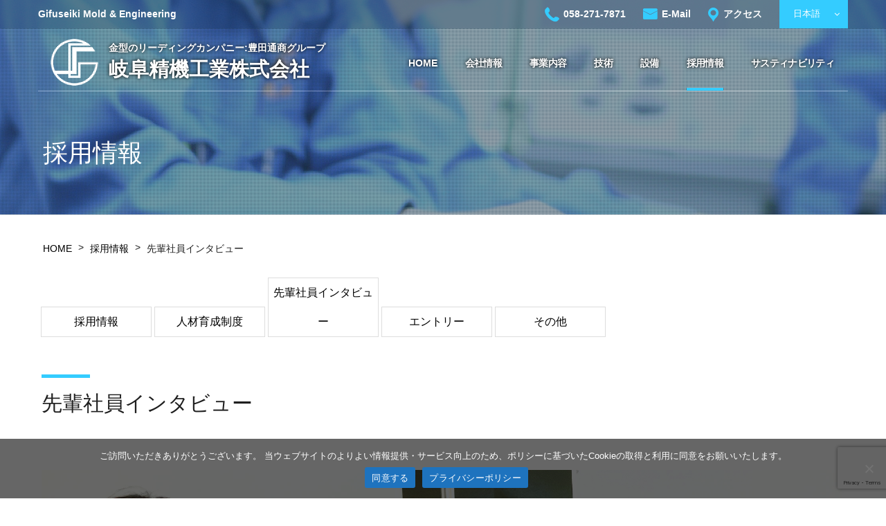

--- FILE ---
content_type: text/html; charset=UTF-8
request_url: https://www.gifuseiki.co.jp/recruit/staff01/
body_size: 13360
content:
<!DOCTYPE html>
<html dir="ltr" lang="ja" prefix="og: https://ogp.me/ns#" class="no-js">
<head>
	<meta charset="UTF-8">
	<meta name="viewport" content="width=device-width, initial-scale=1">
	<link rel="profile" href="http://gmpg.org/xfn/11">
	<link rel="pingback" href="https://www.gifuseiki.co.jp/xmlrpc.php">
    	<title>先輩社員インタビュー | モノづくりプランナー : 岐阜精機工業株式会社 / 豊田通商グループ </title>
	<style>img:is([sizes="auto" i], [sizes^="auto," i]) { contain-intrinsic-size: 3000px 1500px }</style>
	<link rel="alternate" hreflang="ja" href="https://www.gifuseiki.co.jp/recruit/staff01/" />
<link rel="alternate" hreflang="x-default" href="https://www.gifuseiki.co.jp/recruit/staff01/" />

		<!-- All in One SEO 4.9.3 - aioseo.com -->
	<meta name="description" content="採用情報 人材育成制度 先輩社員インタビュー エントリー その他 先輩社員インタビュー 左から、設計部：櫻木さ" />
	<meta name="robots" content="max-image-preview:large" />
	<link rel="canonical" href="https://www.gifuseiki.co.jp/recruit/staff01/" />
	<meta name="generator" content="All in One SEO (AIOSEO) 4.9.3" />
		<meta property="og:locale" content="ja_JP" />
		<meta property="og:site_name" content="モノづくりプランナー :　岐阜精機工業株式会社 / 豊田通商グループ　 | モノづくりプランナー :　岐阜精機工業株式会社 / 豊田通商グループ　" />
		<meta property="og:type" content="article" />
		<meta property="og:title" content="先輩社員インタビュー | モノづくりプランナー : 岐阜精機工業株式会社 / 豊田通商グループ " />
		<meta property="og:description" content="採用情報 人材育成制度 先輩社員インタビュー エントリー その他 先輩社員インタビュー 左から、設計部：櫻木さ" />
		<meta property="og:url" content="https://www.gifuseiki.co.jp/recruit/staff01/" />
		<meta property="article:published_time" content="2016-03-15T01:43:16+00:00" />
		<meta property="article:modified_time" content="2025-10-03T04:28:39+00:00" />
		<meta name="twitter:card" content="summary" />
		<meta name="twitter:title" content="先輩社員インタビュー | モノづくりプランナー : 岐阜精機工業株式会社 / 豊田通商グループ " />
		<meta name="twitter:description" content="採用情報 人材育成制度 先輩社員インタビュー エントリー その他 先輩社員インタビュー 左から、設計部：櫻木さ" />
		<script type="application/ld+json" class="aioseo-schema">
			{"@context":"https:\/\/schema.org","@graph":[{"@type":"BreadcrumbList","@id":"https:\/\/www.gifuseiki.co.jp\/recruit\/staff01\/#breadcrumblist","itemListElement":[{"@type":"ListItem","@id":"https:\/\/www.gifuseiki.co.jp#listItem","position":1,"name":"Home","item":"https:\/\/www.gifuseiki.co.jp","nextItem":{"@type":"ListItem","@id":"https:\/\/www.gifuseiki.co.jp\/recruit\/#listItem","name":"\u63a1\u7528\u60c5\u5831"}},{"@type":"ListItem","@id":"https:\/\/www.gifuseiki.co.jp\/recruit\/#listItem","position":2,"name":"\u63a1\u7528\u60c5\u5831","item":"https:\/\/www.gifuseiki.co.jp\/recruit\/","nextItem":{"@type":"ListItem","@id":"https:\/\/www.gifuseiki.co.jp\/recruit\/staff01\/#listItem","name":"\u5148\u8f29\u793e\u54e1\u30a4\u30f3\u30bf\u30d3\u30e5\u30fc"},"previousItem":{"@type":"ListItem","@id":"https:\/\/www.gifuseiki.co.jp#listItem","name":"Home"}},{"@type":"ListItem","@id":"https:\/\/www.gifuseiki.co.jp\/recruit\/staff01\/#listItem","position":3,"name":"\u5148\u8f29\u793e\u54e1\u30a4\u30f3\u30bf\u30d3\u30e5\u30fc","previousItem":{"@type":"ListItem","@id":"https:\/\/www.gifuseiki.co.jp\/recruit\/#listItem","name":"\u63a1\u7528\u60c5\u5831"}}]},{"@type":"Organization","@id":"https:\/\/www.gifuseiki.co.jp\/#organization","name":"\u30e2\u30ce\u3065\u304f\u308a\u30d7\u30e9\u30f3\u30ca\u30fc :\u3000\u5c90\u961c\u7cbe\u6a5f\u5de5\u696d\u682a\u5f0f\u4f1a\u793e \/ \u8c4a\u7530\u901a\u5546\u30b0\u30eb\u30fc\u30d7\u3000","description":"\u30e2\u30ce\u3065\u304f\u308a\u30d7\u30e9\u30f3\u30ca\u30fc :\u3000\u5c90\u961c\u7cbe\u6a5f\u5de5\u696d\u682a\u5f0f\u4f1a\u793e \/ \u8c4a\u7530\u901a\u5546\u30b0\u30eb\u30fc\u30d7\u3000","url":"https:\/\/www.gifuseiki.co.jp\/"},{"@type":"WebPage","@id":"https:\/\/www.gifuseiki.co.jp\/recruit\/staff01\/#webpage","url":"https:\/\/www.gifuseiki.co.jp\/recruit\/staff01\/","name":"\u5148\u8f29\u793e\u54e1\u30a4\u30f3\u30bf\u30d3\u30e5\u30fc | \u30e2\u30ce\u3065\u304f\u308a\u30d7\u30e9\u30f3\u30ca\u30fc : \u5c90\u961c\u7cbe\u6a5f\u5de5\u696d\u682a\u5f0f\u4f1a\u793e \/ \u8c4a\u7530\u901a\u5546\u30b0\u30eb\u30fc\u30d7","description":"\u63a1\u7528\u60c5\u5831 \u4eba\u6750\u80b2\u6210\u5236\u5ea6 \u5148\u8f29\u793e\u54e1\u30a4\u30f3\u30bf\u30d3\u30e5\u30fc \u30a8\u30f3\u30c8\u30ea\u30fc \u305d\u306e\u4ed6 \u5148\u8f29\u793e\u54e1\u30a4\u30f3\u30bf\u30d3\u30e5\u30fc \u5de6\u304b\u3089\u3001\u8a2d\u8a08\u90e8\uff1a\u6afb\u6728\u3055","inLanguage":"ja","isPartOf":{"@id":"https:\/\/www.gifuseiki.co.jp\/#website"},"breadcrumb":{"@id":"https:\/\/www.gifuseiki.co.jp\/recruit\/staff01\/#breadcrumblist"},"datePublished":"2016-03-15T10:43:16+09:00","dateModified":"2025-10-03T13:28:39+09:00"},{"@type":"WebSite","@id":"https:\/\/www.gifuseiki.co.jp\/#website","url":"https:\/\/www.gifuseiki.co.jp\/","name":"\u30e2\u30ce\u3065\u304f\u308a\u30d7\u30e9\u30f3\u30ca\u30fc :\u3000\u5c90\u961c\u7cbe\u6a5f\u5de5\u696d\u682a\u5f0f\u4f1a\u793e \/ \u8c4a\u7530\u901a\u5546\u30b0\u30eb\u30fc\u30d7\u3000","description":"\u30e2\u30ce\u3065\u304f\u308a\u30d7\u30e9\u30f3\u30ca\u30fc :\u3000\u5c90\u961c\u7cbe\u6a5f\u5de5\u696d\u682a\u5f0f\u4f1a\u793e \/ \u8c4a\u7530\u901a\u5546\u30b0\u30eb\u30fc\u30d7\u3000","inLanguage":"ja","publisher":{"@id":"https:\/\/www.gifuseiki.co.jp\/#organization"}}]}
		</script>
		<!-- All in One SEO -->

<link rel='dns-prefetch' href='//www.googletagmanager.com' />
<link rel='dns-prefetch' href='//fonts.googleapis.com' />
<link rel="alternate" type="application/rss+xml" title="モノづくりプランナー :　岐阜精機工業株式会社 / 豊田通商グループ　 &raquo; フィード" href="https://www.gifuseiki.co.jp/feed/" />
<link rel="alternate" type="application/rss+xml" title="モノづくりプランナー :　岐阜精機工業株式会社 / 豊田通商グループ　 &raquo; コメントフィード" href="https://www.gifuseiki.co.jp/comments/feed/" />
<script type="text/javascript">
/* <![CDATA[ */
window._wpemojiSettings = {"baseUrl":"https:\/\/s.w.org\/images\/core\/emoji\/15.0.3\/72x72\/","ext":".png","svgUrl":"https:\/\/s.w.org\/images\/core\/emoji\/15.0.3\/svg\/","svgExt":".svg","source":{"concatemoji":"https:\/\/www.gifuseiki.co.jp\/wp-includes\/js\/wp-emoji-release.min.js"}};
/*! This file is auto-generated */
!function(i,n){var o,s,e;function c(e){try{var t={supportTests:e,timestamp:(new Date).valueOf()};sessionStorage.setItem(o,JSON.stringify(t))}catch(e){}}function p(e,t,n){e.clearRect(0,0,e.canvas.width,e.canvas.height),e.fillText(t,0,0);var t=new Uint32Array(e.getImageData(0,0,e.canvas.width,e.canvas.height).data),r=(e.clearRect(0,0,e.canvas.width,e.canvas.height),e.fillText(n,0,0),new Uint32Array(e.getImageData(0,0,e.canvas.width,e.canvas.height).data));return t.every(function(e,t){return e===r[t]})}function u(e,t,n){switch(t){case"flag":return n(e,"\ud83c\udff3\ufe0f\u200d\u26a7\ufe0f","\ud83c\udff3\ufe0f\u200b\u26a7\ufe0f")?!1:!n(e,"\ud83c\uddfa\ud83c\uddf3","\ud83c\uddfa\u200b\ud83c\uddf3")&&!n(e,"\ud83c\udff4\udb40\udc67\udb40\udc62\udb40\udc65\udb40\udc6e\udb40\udc67\udb40\udc7f","\ud83c\udff4\u200b\udb40\udc67\u200b\udb40\udc62\u200b\udb40\udc65\u200b\udb40\udc6e\u200b\udb40\udc67\u200b\udb40\udc7f");case"emoji":return!n(e,"\ud83d\udc26\u200d\u2b1b","\ud83d\udc26\u200b\u2b1b")}return!1}function f(e,t,n){var r="undefined"!=typeof WorkerGlobalScope&&self instanceof WorkerGlobalScope?new OffscreenCanvas(300,150):i.createElement("canvas"),a=r.getContext("2d",{willReadFrequently:!0}),o=(a.textBaseline="top",a.font="600 32px Arial",{});return e.forEach(function(e){o[e]=t(a,e,n)}),o}function t(e){var t=i.createElement("script");t.src=e,t.defer=!0,i.head.appendChild(t)}"undefined"!=typeof Promise&&(o="wpEmojiSettingsSupports",s=["flag","emoji"],n.supports={everything:!0,everythingExceptFlag:!0},e=new Promise(function(e){i.addEventListener("DOMContentLoaded",e,{once:!0})}),new Promise(function(t){var n=function(){try{var e=JSON.parse(sessionStorage.getItem(o));if("object"==typeof e&&"number"==typeof e.timestamp&&(new Date).valueOf()<e.timestamp+604800&&"object"==typeof e.supportTests)return e.supportTests}catch(e){}return null}();if(!n){if("undefined"!=typeof Worker&&"undefined"!=typeof OffscreenCanvas&&"undefined"!=typeof URL&&URL.createObjectURL&&"undefined"!=typeof Blob)try{var e="postMessage("+f.toString()+"("+[JSON.stringify(s),u.toString(),p.toString()].join(",")+"));",r=new Blob([e],{type:"text/javascript"}),a=new Worker(URL.createObjectURL(r),{name:"wpTestEmojiSupports"});return void(a.onmessage=function(e){c(n=e.data),a.terminate(),t(n)})}catch(e){}c(n=f(s,u,p))}t(n)}).then(function(e){for(var t in e)n.supports[t]=e[t],n.supports.everything=n.supports.everything&&n.supports[t],"flag"!==t&&(n.supports.everythingExceptFlag=n.supports.everythingExceptFlag&&n.supports[t]);n.supports.everythingExceptFlag=n.supports.everythingExceptFlag&&!n.supports.flag,n.DOMReady=!1,n.readyCallback=function(){n.DOMReady=!0}}).then(function(){return e}).then(function(){var e;n.supports.everything||(n.readyCallback(),(e=n.source||{}).concatemoji?t(e.concatemoji):e.wpemoji&&e.twemoji&&(t(e.twemoji),t(e.wpemoji)))}))}((window,document),window._wpemojiSettings);
/* ]]> */
</script>
<style id='wp-emoji-styles-inline-css' type='text/css'>

	img.wp-smiley, img.emoji {
		display: inline !important;
		border: none !important;
		box-shadow: none !important;
		height: 1em !important;
		width: 1em !important;
		margin: 0 0.07em !important;
		vertical-align: -0.1em !important;
		background: none !important;
		padding: 0 !important;
	}
</style>
<link rel='stylesheet' id='wp-block-library-css' href='https://www.gifuseiki.co.jp/wp-includes/css/dist/block-library/style.min.css' type='text/css' media='all' />
<link rel='stylesheet' id='aioseo/css/src/vue/standalone/blocks/table-of-contents/global.scss-css' href='https://www.gifuseiki.co.jp/wp-content/plugins/all-in-one-seo-pack/dist/Lite/assets/css/table-of-contents/global.e90f6d47.css' type='text/css' media='all' />
<style id='classic-theme-styles-inline-css' type='text/css'>
/*! This file is auto-generated */
.wp-block-button__link{color:#fff;background-color:#32373c;border-radius:9999px;box-shadow:none;text-decoration:none;padding:calc(.667em + 2px) calc(1.333em + 2px);font-size:1.125em}.wp-block-file__button{background:#32373c;color:#fff;text-decoration:none}
</style>
<style id='global-styles-inline-css' type='text/css'>
:root{--wp--preset--aspect-ratio--square: 1;--wp--preset--aspect-ratio--4-3: 4/3;--wp--preset--aspect-ratio--3-4: 3/4;--wp--preset--aspect-ratio--3-2: 3/2;--wp--preset--aspect-ratio--2-3: 2/3;--wp--preset--aspect-ratio--16-9: 16/9;--wp--preset--aspect-ratio--9-16: 9/16;--wp--preset--color--black: #000000;--wp--preset--color--cyan-bluish-gray: #abb8c3;--wp--preset--color--white: #ffffff;--wp--preset--color--pale-pink: #f78da7;--wp--preset--color--vivid-red: #cf2e2e;--wp--preset--color--luminous-vivid-orange: #ff6900;--wp--preset--color--luminous-vivid-amber: #fcb900;--wp--preset--color--light-green-cyan: #7bdcb5;--wp--preset--color--vivid-green-cyan: #00d084;--wp--preset--color--pale-cyan-blue: #8ed1fc;--wp--preset--color--vivid-cyan-blue: #0693e3;--wp--preset--color--vivid-purple: #9b51e0;--wp--preset--gradient--vivid-cyan-blue-to-vivid-purple: linear-gradient(135deg,rgba(6,147,227,1) 0%,rgb(155,81,224) 100%);--wp--preset--gradient--light-green-cyan-to-vivid-green-cyan: linear-gradient(135deg,rgb(122,220,180) 0%,rgb(0,208,130) 100%);--wp--preset--gradient--luminous-vivid-amber-to-luminous-vivid-orange: linear-gradient(135deg,rgba(252,185,0,1) 0%,rgba(255,105,0,1) 100%);--wp--preset--gradient--luminous-vivid-orange-to-vivid-red: linear-gradient(135deg,rgba(255,105,0,1) 0%,rgb(207,46,46) 100%);--wp--preset--gradient--very-light-gray-to-cyan-bluish-gray: linear-gradient(135deg,rgb(238,238,238) 0%,rgb(169,184,195) 100%);--wp--preset--gradient--cool-to-warm-spectrum: linear-gradient(135deg,rgb(74,234,220) 0%,rgb(151,120,209) 20%,rgb(207,42,186) 40%,rgb(238,44,130) 60%,rgb(251,105,98) 80%,rgb(254,248,76) 100%);--wp--preset--gradient--blush-light-purple: linear-gradient(135deg,rgb(255,206,236) 0%,rgb(152,150,240) 100%);--wp--preset--gradient--blush-bordeaux: linear-gradient(135deg,rgb(254,205,165) 0%,rgb(254,45,45) 50%,rgb(107,0,62) 100%);--wp--preset--gradient--luminous-dusk: linear-gradient(135deg,rgb(255,203,112) 0%,rgb(199,81,192) 50%,rgb(65,88,208) 100%);--wp--preset--gradient--pale-ocean: linear-gradient(135deg,rgb(255,245,203) 0%,rgb(182,227,212) 50%,rgb(51,167,181) 100%);--wp--preset--gradient--electric-grass: linear-gradient(135deg,rgb(202,248,128) 0%,rgb(113,206,126) 100%);--wp--preset--gradient--midnight: linear-gradient(135deg,rgb(2,3,129) 0%,rgb(40,116,252) 100%);--wp--preset--font-size--small: 13px;--wp--preset--font-size--medium: 20px;--wp--preset--font-size--large: 36px;--wp--preset--font-size--x-large: 42px;--wp--preset--spacing--20: 0.44rem;--wp--preset--spacing--30: 0.67rem;--wp--preset--spacing--40: 1rem;--wp--preset--spacing--50: 1.5rem;--wp--preset--spacing--60: 2.25rem;--wp--preset--spacing--70: 3.38rem;--wp--preset--spacing--80: 5.06rem;--wp--preset--shadow--natural: 6px 6px 9px rgba(0, 0, 0, 0.2);--wp--preset--shadow--deep: 12px 12px 50px rgba(0, 0, 0, 0.4);--wp--preset--shadow--sharp: 6px 6px 0px rgba(0, 0, 0, 0.2);--wp--preset--shadow--outlined: 6px 6px 0px -3px rgba(255, 255, 255, 1), 6px 6px rgba(0, 0, 0, 1);--wp--preset--shadow--crisp: 6px 6px 0px rgba(0, 0, 0, 1);}:where(.is-layout-flex){gap: 0.5em;}:where(.is-layout-grid){gap: 0.5em;}body .is-layout-flex{display: flex;}.is-layout-flex{flex-wrap: wrap;align-items: center;}.is-layout-flex > :is(*, div){margin: 0;}body .is-layout-grid{display: grid;}.is-layout-grid > :is(*, div){margin: 0;}:where(.wp-block-columns.is-layout-flex){gap: 2em;}:where(.wp-block-columns.is-layout-grid){gap: 2em;}:where(.wp-block-post-template.is-layout-flex){gap: 1.25em;}:where(.wp-block-post-template.is-layout-grid){gap: 1.25em;}.has-black-color{color: var(--wp--preset--color--black) !important;}.has-cyan-bluish-gray-color{color: var(--wp--preset--color--cyan-bluish-gray) !important;}.has-white-color{color: var(--wp--preset--color--white) !important;}.has-pale-pink-color{color: var(--wp--preset--color--pale-pink) !important;}.has-vivid-red-color{color: var(--wp--preset--color--vivid-red) !important;}.has-luminous-vivid-orange-color{color: var(--wp--preset--color--luminous-vivid-orange) !important;}.has-luminous-vivid-amber-color{color: var(--wp--preset--color--luminous-vivid-amber) !important;}.has-light-green-cyan-color{color: var(--wp--preset--color--light-green-cyan) !important;}.has-vivid-green-cyan-color{color: var(--wp--preset--color--vivid-green-cyan) !important;}.has-pale-cyan-blue-color{color: var(--wp--preset--color--pale-cyan-blue) !important;}.has-vivid-cyan-blue-color{color: var(--wp--preset--color--vivid-cyan-blue) !important;}.has-vivid-purple-color{color: var(--wp--preset--color--vivid-purple) !important;}.has-black-background-color{background-color: var(--wp--preset--color--black) !important;}.has-cyan-bluish-gray-background-color{background-color: var(--wp--preset--color--cyan-bluish-gray) !important;}.has-white-background-color{background-color: var(--wp--preset--color--white) !important;}.has-pale-pink-background-color{background-color: var(--wp--preset--color--pale-pink) !important;}.has-vivid-red-background-color{background-color: var(--wp--preset--color--vivid-red) !important;}.has-luminous-vivid-orange-background-color{background-color: var(--wp--preset--color--luminous-vivid-orange) !important;}.has-luminous-vivid-amber-background-color{background-color: var(--wp--preset--color--luminous-vivid-amber) !important;}.has-light-green-cyan-background-color{background-color: var(--wp--preset--color--light-green-cyan) !important;}.has-vivid-green-cyan-background-color{background-color: var(--wp--preset--color--vivid-green-cyan) !important;}.has-pale-cyan-blue-background-color{background-color: var(--wp--preset--color--pale-cyan-blue) !important;}.has-vivid-cyan-blue-background-color{background-color: var(--wp--preset--color--vivid-cyan-blue) !important;}.has-vivid-purple-background-color{background-color: var(--wp--preset--color--vivid-purple) !important;}.has-black-border-color{border-color: var(--wp--preset--color--black) !important;}.has-cyan-bluish-gray-border-color{border-color: var(--wp--preset--color--cyan-bluish-gray) !important;}.has-white-border-color{border-color: var(--wp--preset--color--white) !important;}.has-pale-pink-border-color{border-color: var(--wp--preset--color--pale-pink) !important;}.has-vivid-red-border-color{border-color: var(--wp--preset--color--vivid-red) !important;}.has-luminous-vivid-orange-border-color{border-color: var(--wp--preset--color--luminous-vivid-orange) !important;}.has-luminous-vivid-amber-border-color{border-color: var(--wp--preset--color--luminous-vivid-amber) !important;}.has-light-green-cyan-border-color{border-color: var(--wp--preset--color--light-green-cyan) !important;}.has-vivid-green-cyan-border-color{border-color: var(--wp--preset--color--vivid-green-cyan) !important;}.has-pale-cyan-blue-border-color{border-color: var(--wp--preset--color--pale-cyan-blue) !important;}.has-vivid-cyan-blue-border-color{border-color: var(--wp--preset--color--vivid-cyan-blue) !important;}.has-vivid-purple-border-color{border-color: var(--wp--preset--color--vivid-purple) !important;}.has-vivid-cyan-blue-to-vivid-purple-gradient-background{background: var(--wp--preset--gradient--vivid-cyan-blue-to-vivid-purple) !important;}.has-light-green-cyan-to-vivid-green-cyan-gradient-background{background: var(--wp--preset--gradient--light-green-cyan-to-vivid-green-cyan) !important;}.has-luminous-vivid-amber-to-luminous-vivid-orange-gradient-background{background: var(--wp--preset--gradient--luminous-vivid-amber-to-luminous-vivid-orange) !important;}.has-luminous-vivid-orange-to-vivid-red-gradient-background{background: var(--wp--preset--gradient--luminous-vivid-orange-to-vivid-red) !important;}.has-very-light-gray-to-cyan-bluish-gray-gradient-background{background: var(--wp--preset--gradient--very-light-gray-to-cyan-bluish-gray) !important;}.has-cool-to-warm-spectrum-gradient-background{background: var(--wp--preset--gradient--cool-to-warm-spectrum) !important;}.has-blush-light-purple-gradient-background{background: var(--wp--preset--gradient--blush-light-purple) !important;}.has-blush-bordeaux-gradient-background{background: var(--wp--preset--gradient--blush-bordeaux) !important;}.has-luminous-dusk-gradient-background{background: var(--wp--preset--gradient--luminous-dusk) !important;}.has-pale-ocean-gradient-background{background: var(--wp--preset--gradient--pale-ocean) !important;}.has-electric-grass-gradient-background{background: var(--wp--preset--gradient--electric-grass) !important;}.has-midnight-gradient-background{background: var(--wp--preset--gradient--midnight) !important;}.has-small-font-size{font-size: var(--wp--preset--font-size--small) !important;}.has-medium-font-size{font-size: var(--wp--preset--font-size--medium) !important;}.has-large-font-size{font-size: var(--wp--preset--font-size--large) !important;}.has-x-large-font-size{font-size: var(--wp--preset--font-size--x-large) !important;}
:where(.wp-block-post-template.is-layout-flex){gap: 1.25em;}:where(.wp-block-post-template.is-layout-grid){gap: 1.25em;}
:where(.wp-block-columns.is-layout-flex){gap: 2em;}:where(.wp-block-columns.is-layout-grid){gap: 2em;}
:root :where(.wp-block-pullquote){font-size: 1.5em;line-height: 1.6;}
</style>
<link rel='stylesheet' id='contact-form-7-css' href='https://www.gifuseiki.co.jp/wp-content/plugins/contact-form-7/includes/css/styles.css' type='text/css' media='all' />
<link rel='stylesheet' id='cookie-notice-front-css' href='https://www.gifuseiki.co.jp/wp-content/plugins/cookie-notice/css/front.min.css' type='text/css' media='all' />
<link rel='stylesheet' id='cms-navigation-style-base-css' href='https://www.gifuseiki.co.jp/wp-content/plugins/wpml-cms-nav/res/css/cms-navigation-base.css' type='text/css' media='screen' />
<link rel='stylesheet' id='cms-navigation-style-css' href='https://www.gifuseiki.co.jp/wp-content/plugins/wpml-cms-nav/res/css/cms-navigation.css' type='text/css' media='screen' />
<link rel='stylesheet' id='bootstrap-css' href='https://www.gifuseiki.co.jp/wp-content/themes/transcargo/assets/css/bootstrap.min.css' type='text/css' media='all' />
<link rel='stylesheet' id='transcargo-stm-css' href='https://www.gifuseiki.co.jp/wp-content/uploads/stm_fonts/stm/stm.css' type='text/css' media='all' />
<link rel='stylesheet' id='transcargo-style-css' href='https://www.gifuseiki.co.jp/wp-content/themes/transcargo/style.css' type='text/css' media='all' />
<link rel='stylesheet' id='transcargo-font-awesome-css' href='https://www.gifuseiki.co.jp/wp-content/themes/transcargo/assets/css/font-awesome.min.css' type='text/css' media='all' />
<link rel='stylesheet' id='transcargo-select2.min.css-css' href='https://www.gifuseiki.co.jp/wp-content/themes/transcargo/assets/css/select2.min.css' type='text/css' media='all' />
<link rel='stylesheet' id='transcargo-default-font-css' href='https://fonts.googleapis.com/css?family=Open+Sans%3A400%2C300%2C300italic%2C400italic%2C600%2C600italic%2C700%2C700italic%2C800%2C800italic%26subset%3Dlatin%2Cgreek%2Cgreek-ext%2Cvietnamese%2Ccyrillic-ext%2Clatin-ext%2Ccyrillic%7CTitillium+Web%3A400%2C200%2C200italic%2C300%2C300italic%2C400italic%2C600%2C600italic%2C700%2C700italic%2C900%26subset%3Dlatin%2Cgreek%2Cgreek-ext%2Cvietnamese%2Ccyrillic-ext%2Clatin-ext%2Ccyrillic&#038;subset=latin%2Clatin-ext' type='text/css' media='all' />
<script type="text/javascript" id="wpml-cookie-js-extra">
/* <![CDATA[ */
var wpml_cookies = {"wp-wpml_current_language":{"value":"ja","expires":1,"path":"\/"}};
var wpml_cookies = {"wp-wpml_current_language":{"value":"ja","expires":1,"path":"\/"}};
/* ]]> */
</script>
<script type="text/javascript" src="https://www.gifuseiki.co.jp/wp-content/plugins/sitepress-multilingual-cms/res/js/cookies/language-cookie.js" id="wpml-cookie-js" defer="defer" data-wp-strategy="defer"></script>
<script type="text/javascript" src="https://www.gifuseiki.co.jp/wp-content/plugins/sitepress-multilingual-cms/templates/language-switchers/legacy-dropdown/script.min.js" id="wpml-legacy-dropdown-0-js"></script>
<script type="text/javascript" src="https://www.gifuseiki.co.jp/wp-includes/js/jquery/jquery.min.js" id="jquery-core-js"></script>
<script type="text/javascript" src="https://www.gifuseiki.co.jp/wp-includes/js/jquery/jquery-migrate.min.js" id="jquery-migrate-js"></script>

<!-- Site Kit によって追加された Google タグ（gtag.js）スニペット -->
<!-- Google アナリティクス スニペット (Site Kit が追加) -->
<script type="text/javascript" src="https://www.googletagmanager.com/gtag/js?id=G-G39CJPZVSY" id="google_gtagjs-js" async></script>
<script type="text/javascript" id="google_gtagjs-js-after">
/* <![CDATA[ */
window.dataLayer = window.dataLayer || [];function gtag(){dataLayer.push(arguments);}
gtag("set","linker",{"domains":["www.gifuseiki.co.jp"]});
gtag("js", new Date());
gtag("set", "developer_id.dZTNiMT", true);
gtag("config", "G-G39CJPZVSY");
/* ]]> */
</script>
<link rel="https://api.w.org/" href="https://www.gifuseiki.co.jp/wp-json/" /><link rel="alternate" title="JSON" type="application/json" href="https://www.gifuseiki.co.jp/wp-json/wp/v2/pages/1370" /><link rel="EditURI" type="application/rsd+xml" title="RSD" href="https://www.gifuseiki.co.jp/xmlrpc.php?rsd" />
<link rel='shortlink' href='https://www.gifuseiki.co.jp/?p=1370' />
<link rel="alternate" title="oEmbed (JSON)" type="application/json+oembed" href="https://www.gifuseiki.co.jp/wp-json/oembed/1.0/embed?url=https%3A%2F%2Fwww.gifuseiki.co.jp%2Frecruit%2Fstaff01%2F" />
<link rel="alternate" title="oEmbed (XML)" type="text/xml+oembed" href="https://www.gifuseiki.co.jp/wp-json/oembed/1.0/embed?url=https%3A%2F%2Fwww.gifuseiki.co.jp%2Frecruit%2Fstaff01%2F&#038;format=xml" />
<meta name="generator" content="WPML ver:4.7.4 stt:61,1,28;" />
<meta name="generator" content="Site Kit by Google 1.170.0" /><style type="text/css">.recentcomments a{display:inline !important;padding:0 !important;margin:0 !important;}</style>    
<link href="/wp-content/themes/transcargo/css/Hover-master/css/hover.css" rel="stylesheet" media="all">
<link href="//maxcdn.bootstrapcdn.com/font-awesome/4.2.0/css/font-awesome.min.css" rel="stylesheet" media="all">    		
<script type="text/javascript" src="/wp-content/themes/transcargo/js/jquery.bxslider/jquery.bxslider.js"></script>
<link href="/wp-content/themes/transcargo/js/jquery.bxslider/jquery.bxslider.css" rel="stylesheet" type="text/css" />
<script type="text/javascript">
jQuery(document).ready(function(){
  jQuery('.bxslider01').bxSlider({
		maxSlides:3,
		minSlides: 2,
		moveSlides:1,
		auto: true,
		slideWidth:240,
		slideMargin:23,
		infiniteLoop:true,
		controls: true,
		pager: true
	});
//jQuery(".tabBlock:not(:eq(0))").hide();
//jQuery(".horizontal li").click(function() {
//var num = $(".horizontal li").index(this);
//jQuery(".tabBlock").hide();
//jQuery(".tabBlock").eq(num).show();
//jQuery(".horizontal li").removeClass('select');
//jQuery(this).addClass('select')
//});
});
jQuery(document).ready(function(){
  jQuery('.bxslider02').bxSlider({
		maxSlides:3,
		minSlides: 2,
		moveSlides:1,
		auto: true,
		slideWidth:240,
		slideMargin:23,
		infiniteLoop:true,
		controls: true,
		pager: true
	});
	
//jQuery(".tabBlock:not(:eq(0))").hide();
//jQuery(".horizontal li").click(function() {
//var num = $(".horizontal li").index(this);
//jQuery(".tabBlock").hide();
//jQuery(".tabBlock").eq(num).show();
//jQuery(".horizontal li").removeClass('select');
//jQuery(this).addClass('select')
//});
	
});
</script>

        <link href="https://www.gifuseiki.co.jp/wp-content/themes/transcargo/css/import.css" rel="stylesheet" type="text/css" />
    <link rel="stylesheet" type="text/css" media="all" href="https://www.gifuseiki.co.jp/wp-content/themes/transcargo/css/whhg-font/css/whhg.css" />

    <script>
//スムーズスクロール
jQuery(function(){
   jQuery('p.pagetop a[href^=#]').click(function() {
	  var speed = 400; // ミリ秒
	  var href= jQuery(this).attr("href");
	  var target = jQuery(href == "#" || href == "" ? 'html' : href);
	  var position = target.offset().top;
	  jQuery('body,html').animate({scrollTop:position}, speed, 'swing');
	  return false;
   });
   jQuery('.PageNavi li a[href^=#]').click(function() {
	  var speed = 400; // ミリ秒
	  var href= jQuery(this).attr("href");
	  var target = jQuery(href == "#" || href == "" ? 'html' : href);
	  var position = target.offset().top;
	  jQuery('body,html').animate({scrollTop:position}, speed, 'swing');
	  return false;
   });
});
</script>
<script type="text/javascript">
	jQuery(document).ready(function(){
		//マスオーバー時にキャンプション表示
		jQuery('.boxgrid.captionfull').hover(function(){
			jQuery(".cover", this).stop().animate({top:'0px'},{queue:false,duration:160});
		}, function() {
			jQuery(".cover", this).stop().animate({top:'291px'},{queue:false,duration:160});
		});
		//マスオーバー時にキャンプション表示
		jQuery('.boxgrid.captionfull').hover(function(){
			jQuery(".covertechnology", this).stop().animate({top:'0px'},{queue:false,duration:160});
		}, function() {
			jQuery(".covertechnology", this).stop().animate({top:'355px'},{queue:false,duration:160});
		});
	});
</script>
<script type="text/javascript" src="https://maps.google.com/maps/api/js?sensor=false&language=ja"></script>
  <script type="text/javascript">
    google.maps.event.addDomListener(window, 'load', function() {
        var mapdiv = document.getElementById("corpgooglemap");
        var myOptions = {
            zoom: 16,
            center: new google.maps.LatLng(35.39758431,136.74342324),
            mapTypeId: google.maps.MapTypeId.ROADMAP,
			//disableDefaultUI: true,
            scaleControl: true
        };
        var map = new google.maps.Map(mapdiv, myOptions);
        var marker = new google.maps.Marker({
            position: new google.maps.LatLng(35.39758431,136.74342324),
            map: map        });
    });
</script>
	

<!-- Google tag (gtag.js) -->
<script async src="https://www.googletagmanager.com/gtag/js?id=G-SLQ0SBJZ1X"></script>
<script>
  window.dataLayer = window.dataLayer || [];
  function gtag(){dataLayer.push(arguments);}
  gtag('js', new Date());

  gtag('config', 'G-SLQ0SBJZ1X');
</script>

</head>

<body class="page-template-default page page-id-1370 page-child parent-pageid-12 cookies-not-set header_style_4 page-staff01 page-recruit-child LanguageType_ja noie chrome">
<div id="main">
	<div id="wrapper">
	<header id="header">
        
                    <div class="top_bar">
            <div class="container">
              <p class="name">Gifuseiki Mold & Engineering</p>
  
<div
	 class="wpml-ls-statics-shortcode_actions wpml-ls wpml-ls-legacy-dropdown js-wpml-ls-legacy-dropdown" id="lang_sel">
	<ul>

		<li tabindex="0" class="wpml-ls-slot-shortcode_actions wpml-ls-item wpml-ls-item-ja wpml-ls-current-language wpml-ls-first-item wpml-ls-last-item wpml-ls-item-legacy-dropdown">
			<a href="#" class="js-wpml-ls-item-toggle wpml-ls-item-toggle lang_sel_sel icl-ja">
                <span class="wpml-ls-native icl_lang_sel_native">日本語</span></a>

			<ul class="wpml-ls-sub-menu">
							</ul>

		</li>

	</ul>
</div>
              <div class="topnavi">
                <ul class="clearfix">
                  <li><i class="icon-phonealt"></i><a href="tel:058-271-7871">058-271-7871</a></li>
                  <li><i class="icon-emailalt"></i><a href="https://www.gifuseiki.co.jp/contacts/">E-Mail</a></li>
                  				  <li><i class="stm-location"></i><a href="https://www.gifuseiki.co.jp/aboutus/#access">アクセス</a></li>
				                    
                  
                </ul>
              </div>
              <div class="top_bar_info_wr">
                                                </div>
              </div>
            </div>
                    <div class="PageTitle">
          <div class="top_nav_wr">
            <div class="top_nav_affix">
              <div class="container">
                <div class="top_nav">
                  <div id="menu_toggle">
                    <button></button>
                    </div>
                  <div class="media clearfix">
                    <div class="media-left media-middle">
                      <div class="logo">
                        <div class="img"><a href="https://www.gifuseiki.co.jp/"><img src="/wp-content/uploads/2016/04/logo.png" alt=""></a></div>
                        <div class="text">
                        <p class="t01">金型のリーディングカンパニー:豊田通商グループ</p><p class="t02">岐阜精機工業株式会社</p>
                        </div>
                        </div>
                      <div class="mobile_logo">
                        <div class="img"><a href="https://www.gifuseiki.co.jp/"><img src="/wp-content/uploads/2016/04/logo_sp.png" alt="" ></a></div>
                        <div class="text"><p class="t01">金型のリーディングカンパニー:豊田通商グループ</p><p class="t02">岐阜精機工業株式会社</p>
</div>
                        </div>
                      </div>
                    <div class="media-body media-middle">
                      <div class="top_nav_menu_wr">
                        <ul id="menu-menu" class="top_nav_menu"><li id="menu-item-2237" class="menu-item menu-item-type-post_type menu-item-object-page menu-item-home menu-item-2237"><a href="https://www.gifuseiki.co.jp/">HOME</a></li>
<li id="menu-item-2192" class="menu-item menu-item-type-post_type menu-item-object-page menu-item-has-children menu-item-2192"><a href="https://www.gifuseiki.co.jp/aboutus/">会社情報</a>
<ul class="sub-menu">
	<li id="menu-item-2167" class="menu-item menu-item-type-custom menu-item-object-custom menu-item-2167"><a href="/aboutus/#greeting">ごあいさつ</a></li>
	<li id="menu-item-2166" class="menu-item menu-item-type-custom menu-item-object-custom menu-item-2166"><a href="/aboutus/#philosophy">経営理念</a></li>
	<li id="menu-item-2542" class="menu-item menu-item-type-custom menu-item-object-custom menu-item-2542"><a href="/aboutus/#policy">経営方針</a></li>
	<li id="menu-item-2168" class="menu-item menu-item-type-custom menu-item-object-custom menu-item-2168"><a href="/aboutus/#profile">会社概要</a></li>
	<li id="menu-item-2169" class="menu-item menu-item-type-custom menu-item-object-custom menu-item-2169"><a href="/aboutus/#history">沿　革</a></li>
	<li id="menu-item-2170" class="menu-item menu-item-type-custom menu-item-object-custom menu-item-2170"><a href="/aboutus/#access">アクセス</a></li>
	<li id="menu-item-2171" class="menu-item menu-item-type-custom menu-item-object-custom menu-item-2171"><a href="/aboutus/#customer">主な取引先</a></li>
	<li id="menu-item-2172" class="menu-item menu-item-type-custom menu-item-object-custom menu-item-2172"><a href="/aboutus/#group">岐阜精機グループ</a></li>
</ul>
</li>
<li id="menu-item-2319" class="menu-item menu-item-type-post_type menu-item-object-page menu-item-has-children menu-item-2319"><a href="https://www.gifuseiki.co.jp/products/">事業内容</a>
<ul class="sub-menu">
	<li id="menu-item-2615" class="menu-item menu-item-type-custom menu-item-object-custom menu-item-2615"><a href="/products/#point01">金型製作</a></li>
	<li id="menu-item-2616" class="menu-item menu-item-type-custom menu-item-object-custom menu-item-2616"><a href="/products/#point02">金型メンテナンス・アフターサービス</a></li>
	<li id="menu-item-2617" class="menu-item menu-item-type-custom menu-item-object-custom menu-item-2617"><a href="/products/#point03">素形材加工サービス</a></li>
	<li id="menu-item-2618" class="menu-item menu-item-type-custom menu-item-object-custom menu-item-2618"><a href="/products/#point04">製品だし請負サービス</a></li>
	<li id="menu-item-2619" class="menu-item menu-item-type-custom menu-item-object-custom menu-item-2619"><a href="/products/#point05">金型設計・各種CAE解析サービス</a></li>
</ul>
</li>
<li id="menu-item-2239" class="menu-item menu-item-type-post_type menu-item-object-page menu-item-has-children menu-item-2239"><a href="https://www.gifuseiki.co.jp/technology/">技術</a>
<ul class="sub-menu">
	<li id="menu-item-2215" class="menu-item menu-item-type-custom menu-item-object-custom menu-item-2215"><a href="/technology/">技術トップ</a></li>
	<li id="menu-item-2216" class="menu-item menu-item-type-custom menu-item-object-custom menu-item-2216"><a href="/technology/design/">金型設計</a></li>
	<li id="menu-item-2217" class="menu-item menu-item-type-custom menu-item-object-custom menu-item-2217"><a href="/technology/analysis/">CAE解析</a></li>
	<li id="menu-item-2218" class="menu-item menu-item-type-custom menu-item-object-custom menu-item-2218"><a href="/technology/processing/">金型加工</a></li>
	<li id="menu-item-2219" class="menu-item menu-item-type-custom menu-item-object-custom menu-item-2219"><a href="/technology/assembly/">金型組付</a></li>
	<li id="menu-item-2220" class="menu-item menu-item-type-custom menu-item-object-custom menu-item-2220"><a href="/technology/inspection/">検　査</a></li>
	<li id="menu-item-2221" class="menu-item menu-item-type-custom menu-item-object-custom menu-item-2221"><a href="/technology/tryout/">トライアウト</a></li>
	<li id="menu-item-2222" class="menu-item menu-item-type-custom menu-item-object-custom menu-item-2222"><a href="/technology/improvement/">改善活動</a></li>
</ul>
</li>
<li id="menu-item-2238" class="menu-item menu-item-type-post_type menu-item-object-page menu-item-2238"><a href="https://www.gifuseiki.co.jp/facility/">設備</a></li>
<li id="menu-item-2001" class="menu-item menu-item-type-post_type menu-item-object-page current-page-ancestor current-menu-ancestor current-menu-parent current_page_parent current_page_ancestor menu-item-has-children menu-item-2001"><a href="https://www.gifuseiki.co.jp/recruit/">採用情報</a>
<ul class="sub-menu">
	<li id="menu-item-1992" class="menu-item menu-item-type-custom menu-item-object-custom menu-item-1992"><a href="/recruit/">採用情報トップ</a></li>
	<li id="menu-item-1993" class="menu-item menu-item-type-custom menu-item-object-custom menu-item-1993"><a href="/recruit/#system">「人材育成制度」について</a></li>
	<li id="menu-item-1994" class="menu-item menu-item-type-custom menu-item-object-custom current-menu-item menu-item-1994"><a href="/recruit/staff01/" aria-current="page">先輩社員インタビュー</a></li>
	<li id="menu-item-1995" class="menu-item menu-item-type-custom menu-item-object-custom menu-item-1995"><a href="/recruit/#other">その他</a></li>
</ul>
</li>
<li id="menu-item-2273" class="menu-item menu-item-type-post_type menu-item-object-page menu-item-has-children menu-item-2273"><a href="https://www.gifuseiki.co.jp/csr/">サスティナビリティ</a>
<ul class="sub-menu">
	<li id="menu-item-3095" class="menu-item menu-item-type-custom menu-item-object-custom menu-item-3095"><a href="/csr/#sdgs">SDGSの取組み</a></li>
	<li id="menu-item-2269" class="menu-item menu-item-type-custom menu-item-object-custom menu-item-2269"><a href="/csr/#policy">CSR行動指針</a></li>
	<li id="menu-item-2270" class="menu-item menu-item-type-custom menu-item-object-custom menu-item-2270"><a href="/csr/#safety">安全衛生</a></li>
	<li id="menu-item-2271" class="menu-item menu-item-type-custom menu-item-object-custom menu-item-2271"><a href="/csr/#environment">環境方針</a></li>
	<li id="menu-item-2272" class="menu-item menu-item-type-custom menu-item-object-custom menu-item-2272"><a href="/csr/#quality">品質方針</a></li>
	<li id="menu-item-2527" class="menu-item menu-item-type-custom menu-item-object-custom menu-item-2527"><a href="/csr/#divercity">多様性の促進</a></li>
</ul>
</li>
</ul>                        </div>
                      </div>
                                        </div>
                  <div class="top_mobile_menu_wr">
                    <ul id="menu-menu-1" class="top_mobile_menu"><li class="menu-item menu-item-type-post_type menu-item-object-page menu-item-home menu-item-2237"><a href="https://www.gifuseiki.co.jp/">HOME</a></li>
<li class="menu-item menu-item-type-post_type menu-item-object-page menu-item-has-children menu-item-2192"><a href="https://www.gifuseiki.co.jp/aboutus/">会社情報</a>
<ul class="sub-menu">
	<li class="menu-item menu-item-type-custom menu-item-object-custom menu-item-2167"><a href="/aboutus/#greeting">ごあいさつ</a></li>
	<li class="menu-item menu-item-type-custom menu-item-object-custom menu-item-2166"><a href="/aboutus/#philosophy">経営理念</a></li>
	<li class="menu-item menu-item-type-custom menu-item-object-custom menu-item-2542"><a href="/aboutus/#policy">経営方針</a></li>
	<li class="menu-item menu-item-type-custom menu-item-object-custom menu-item-2168"><a href="/aboutus/#profile">会社概要</a></li>
	<li class="menu-item menu-item-type-custom menu-item-object-custom menu-item-2169"><a href="/aboutus/#history">沿　革</a></li>
	<li class="menu-item menu-item-type-custom menu-item-object-custom menu-item-2170"><a href="/aboutus/#access">アクセス</a></li>
	<li class="menu-item menu-item-type-custom menu-item-object-custom menu-item-2171"><a href="/aboutus/#customer">主な取引先</a></li>
	<li class="menu-item menu-item-type-custom menu-item-object-custom menu-item-2172"><a href="/aboutus/#group">岐阜精機グループ</a></li>
</ul>
</li>
<li class="menu-item menu-item-type-post_type menu-item-object-page menu-item-has-children menu-item-2319"><a href="https://www.gifuseiki.co.jp/products/">事業内容</a>
<ul class="sub-menu">
	<li class="menu-item menu-item-type-custom menu-item-object-custom menu-item-2615"><a href="/products/#point01">金型製作</a></li>
	<li class="menu-item menu-item-type-custom menu-item-object-custom menu-item-2616"><a href="/products/#point02">金型メンテナンス・アフターサービス</a></li>
	<li class="menu-item menu-item-type-custom menu-item-object-custom menu-item-2617"><a href="/products/#point03">素形材加工サービス</a></li>
	<li class="menu-item menu-item-type-custom menu-item-object-custom menu-item-2618"><a href="/products/#point04">製品だし請負サービス</a></li>
	<li class="menu-item menu-item-type-custom menu-item-object-custom menu-item-2619"><a href="/products/#point05">金型設計・各種CAE解析サービス</a></li>
</ul>
</li>
<li class="menu-item menu-item-type-post_type menu-item-object-page menu-item-has-children menu-item-2239"><a href="https://www.gifuseiki.co.jp/technology/">技術</a>
<ul class="sub-menu">
	<li class="menu-item menu-item-type-custom menu-item-object-custom menu-item-2215"><a href="/technology/">技術トップ</a></li>
	<li class="menu-item menu-item-type-custom menu-item-object-custom menu-item-2216"><a href="/technology/design/">金型設計</a></li>
	<li class="menu-item menu-item-type-custom menu-item-object-custom menu-item-2217"><a href="/technology/analysis/">CAE解析</a></li>
	<li class="menu-item menu-item-type-custom menu-item-object-custom menu-item-2218"><a href="/technology/processing/">金型加工</a></li>
	<li class="menu-item menu-item-type-custom menu-item-object-custom menu-item-2219"><a href="/technology/assembly/">金型組付</a></li>
	<li class="menu-item menu-item-type-custom menu-item-object-custom menu-item-2220"><a href="/technology/inspection/">検　査</a></li>
	<li class="menu-item menu-item-type-custom menu-item-object-custom menu-item-2221"><a href="/technology/tryout/">トライアウト</a></li>
	<li class="menu-item menu-item-type-custom menu-item-object-custom menu-item-2222"><a href="/technology/improvement/">改善活動</a></li>
</ul>
</li>
<li class="menu-item menu-item-type-post_type menu-item-object-page menu-item-2238"><a href="https://www.gifuseiki.co.jp/facility/">設備</a></li>
<li class="menu-item menu-item-type-post_type menu-item-object-page current-page-ancestor current-menu-ancestor current-menu-parent current_page_parent current_page_ancestor menu-item-has-children menu-item-2001"><a href="https://www.gifuseiki.co.jp/recruit/">採用情報</a>
<ul class="sub-menu">
	<li class="menu-item menu-item-type-custom menu-item-object-custom menu-item-1992"><a href="/recruit/">採用情報トップ</a></li>
	<li class="menu-item menu-item-type-custom menu-item-object-custom menu-item-1993"><a href="/recruit/#system">「人材育成制度」について</a></li>
	<li class="menu-item menu-item-type-custom menu-item-object-custom current-menu-item menu-item-1994"><a href="/recruit/staff01/" aria-current="page">先輩社員インタビュー</a></li>
	<li class="menu-item menu-item-type-custom menu-item-object-custom menu-item-1995"><a href="/recruit/#other">その他</a></li>
</ul>
</li>
<li class="menu-item menu-item-type-post_type menu-item-object-page menu-item-has-children menu-item-2273"><a href="https://www.gifuseiki.co.jp/csr/">サスティナビリティ</a>
<ul class="sub-menu">
	<li class="menu-item menu-item-type-custom menu-item-object-custom menu-item-3095"><a href="/csr/#sdgs">SDGSの取組み</a></li>
	<li class="menu-item menu-item-type-custom menu-item-object-custom menu-item-2269"><a href="/csr/#policy">CSR行動指針</a></li>
	<li class="menu-item menu-item-type-custom menu-item-object-custom menu-item-2270"><a href="/csr/#safety">安全衛生</a></li>
	<li class="menu-item menu-item-type-custom menu-item-object-custom menu-item-2271"><a href="/csr/#environment">環境方針</a></li>
	<li class="menu-item menu-item-type-custom menu-item-object-custom menu-item-2272"><a href="/csr/#quality">品質方針</a></li>
	<li class="menu-item menu-item-type-custom menu-item-object-custom menu-item-2527"><a href="/csr/#divercity">多様性の促進</a></li>
</ul>
</li>
</ul>                                        </div>
                  </div>
                </div>
              </div>
            </div>
		
	<div class="page_title">
		<div class="container">
			<h1>
                 採用情報    			            
            			 </h1>
		</div>
	</div>
        
    
        </div>
	</header>
	<div id="content">
		<div class="sp_wpml clearfix">
<div
	 class="wpml-ls-statics-shortcode_actions wpml-ls wpml-ls-legacy-dropdown js-wpml-ls-legacy-dropdown" id="lang_sel">
	<ul>

		<li tabindex="0" class="wpml-ls-slot-shortcode_actions wpml-ls-item wpml-ls-item-ja wpml-ls-current-language wpml-ls-first-item wpml-ls-last-item wpml-ls-item-legacy-dropdown">
			<a href="#" class="js-wpml-ls-item-toggle wpml-ls-item-toggle lang_sel_sel icl-ja">
                <span class="wpml-ls-native icl_lang_sel_native">日本語</span></a>

			<ul class="wpml-ls-sub-menu">
							</ul>

		</li>

	</ul>
</div>
</div>
			<div class="breadcrumbs">
				<div class="container">
					<!-- Breadcrumb NavXT 7.3.1 -->
<span property="itemListElement" typeof="ListItem"><a property="item" typeof="WebPage" title="モノづくりプランナー :　岐阜精機工業株式会社 / 豊田通商グループ　へ移動" href="https://www.gifuseiki.co.jp" class="home"><span property="name">HOME</span></a><meta property="position" content="1"></span> &gt; <span property="itemListElement" typeof="ListItem"><a property="item" typeof="WebPage" title="採用情報へ移動" href="https://www.gifuseiki.co.jp/recruit/" class="post post-page"><span property="name">採用情報</span></a><meta property="position" content="2"></span> &gt; <span property="itemListElement" typeof="ListItem"><span property="name">先輩社員インタビュー</span><meta property="position" content="3"></span>				</div>
			</div>
		<article id="post-1370" class="post-1370 page type-page status-publish hentry">

	<div class="container">

					<div class="wpb_text_column">
				<div class="PageNavi ">
<ul class="clearfix">
	<li><a href="/recruit/#info">採用情報</a></li>
	<li><a href="/recruit/#system">人材育成制度</a></li>
	<li><a href="/recruit/staff01">先輩社員インタビュー</a></li>
	<li><a href="/recruit/#entry">エントリー</a></li>
	<li><a href="/recruit/#other">その他</a></li>
</ul>
</div>
<div class="centerLayout messagePage">
<h2 id="message">先輩社員インタビュー</h2>
<div class="staffimg"><img decoding="async" src="https://www.gifuseiki.co.jp/wp-content/uploads/2023/08/IMG_3377.png" /></div>
<div class="block clearfix">
<p>左から、設計部：櫻木さん　加工部：中島さん　営業部：福田さん</p>
<div class="left">
<dl>
<dt><span class="inner">Q:</span>入社を決めたポイントを教えてください。</dt>
<dd>櫻木＞ 絶対に無くならない産業に就職したいって思っていて、会社の規模感や雰囲気とかを考えて、この会社を選びました。<br><br>
中島＞ 会社説明会に参加したとき、気さくに話しかけてくれた方がいて、雰囲気も良くて、すごく楽しそうな会社だなと思ったことですね。この会社に入りたいなって思った。<br><br>
福田＞ 海外旅行で「メイドインジャパン」の信頼度の高さを強く感じてきたので、日本のモノづくりに携わって、自分が海外に広める役割ができたらいいなと思っていて、外資を選ぶと、意外に日本支社勤務になってしまうことが多くて、これから海外に進出する会社で、海外で自分の英語力を活かした仕事ができる可能性の高い会社を選びました。</dd>
</dl>
</div>
<div class="right">
<dl>
<dt><span class="inner">Q:</span>入社後に気づいたことは？</dt>
<dd>中島＞ すごく楽しそうな会社だと思ってたから、「想像と違った」みたいなのはなかった。<br>
福田＞　営業志望だったよね？<br><br>
中島＞　営業部に配属されて、世界中を飛び回ってやるっていうイメージもあったけど、コンピュータを使うデスクワークになっても、仲間や現場の人たちとコミュニケーションできてるから、違和感は全然ない。<br><br>
櫻木＞　製造業って業務範囲が細かく別れていて、それを追求するようなイメージだったけど、設計部署に配属されて、業務範囲の広さは想像と全く違った。とにかく、大変。　でも、そんな環境だから自分でも成長していることを実感するときがある。<br><br>
福田＞　文系出身だから、不安はあったけれど、想像以上に「理系の世界」だった。　三角関数とか、やっぱり必要なのでした。　自分の英語力を活かせる業務ではあるけど、皆さんも英語の勉強して欲しいって思ってます。</dd>
</dl>
</div>
</div>
<div class="block clearfix">
<div class="left">
<dl>
<dt><span class="inner">Q:</span>職場の雰囲気を教えてください。</dt>
<dd>中島＞　最高。とにかく最高。<br />
福田＞　特徴的な人でもいるの？<br /><br>
中島＞　例えば、上司って「厳しい人」のイメージで思ってたけど、すごく距離感も近くて、仕事のこともすごく気にかけてくれるし、本当に楽しく仕事が出来てるから、とにかく最高。<br /><br>
櫻木＞　設計部は、静かな人が多いけど、声かけるとしっかり対応してくれる。　自分から行かないと喋ることができないけど。 一人暮らしの不安とかも気にしてくれて、とても良い人たちの中で働けているな、という実感はある。<br /><br>
福田＞　営業部は、みんなが揃ってるっていうことはあんまりないけど、雑談で盛り上がるような雰囲気もあるし、全員が真剣になって考える場面もある。　近い年齢の先輩もいて、若手ならではの悩みも相談しながら、仕事していけるっていう雰囲気は感じてる。</dd>
</dl>
</div>
<div class="right imgblock"><img decoding="async" src="https://www.gifuseiki.co.jp/wp-content/uploads/2023/08/IMG_3380-1.png" /></div>
</div>
<div class="block clearfix">
<div class="right">
<dl>
<dt><span class="inner">Q:</span>どんな形で成長したいですか？</dt>
<dd>中島＞　今はCAM（工作機械をコンピュータ制御するためのプログラム作成）業務だけど、もっと金型のことを知りたいと思ってる。　例えば、設計・構想設計とか、現場で創意工夫して改善することも、今の業務で役に立つような気がするから、もっと自分の業務の幅を広げたい。<br /><br>
櫻木＞　業務の幅が広くて大変だけど、自分が成長できるチャンスが沢山ある。　この会社のいいところでもあるけど、この会社に無いものを提案したり、導くような存在になりたい。今は、AIを設計に取り入れようと考えている。　そのためには、自分が沢山勉強しなきゃいけないから、簡単じゃないけど。　頑張っていきたいと思います。<br /><br>
福田＞　日本のものづくりを海外に拡げること。アメリカで営業活動をはじめて、岐阜精機のことを知らないようなアメリカの会社に売り込みに行って、やっぱり日本人は凄い。　その中でも、岐阜精機の品質って「最高」っていう風に言ってもらえるような仕事ができたらって思ってます。　金型だけじゃなく、エンジニアリング・サービスだったり、３Dプリンターで製品作ったりとか、いろいろな「こと」を考えながら、アメリカという場所にあったビジネスを展開できればと思って頑張ります。</dd>
</dl>
</div>
<div class="left"> </div>
<div class="left imgblock"><img decoding="async" src="https://www.gifuseiki.co.jp/wp-content/uploads/2023/08/IMG001.png" /></div>
</div>
</div>			</div>
							</div>
	<!--.container-->

</article> <!-- #post-## --></div>
<!--#content-->
</div>
<!--#wrapper-->

<footer id="footer">
  <div class="upper clearfix">
    <div class="inner">
<div class="left clearfix">
        <div class="main clearfix">
          <p>Main contents</p>
          <dl>
            <dt>会社情報</dt>
            <dd>
              <ul>
                <li><a href="https://www.gifuseiki.co.jp/aboutus/#greeting">ごあいさつ</a></li>
                <li><a href="https://www.gifuseiki.co.jp/aboutus/#history">沿革</a></li>
                <li><a href="https://www.gifuseiki.co.jp/aboutus/#profile">会社概要</a></li>
                <li><a href="https://www.gifuseiki.co.jp/aboutus/#customer">主な取引先</a></li>
                <li><a href="https://www.gifuseiki.co.jp/aboutus/#group">岐阜精機グループ</a></li>
              </ul>
            </dd>
            <dt>事業内容</dt>
            <dd>
              <ul>
                <li><a href="https://www.gifuseiki.co.jp/products/">事業内容トップ</a></li>
              </ul>
            </dd>
          </dl>
          <dl>
            <dt>技術</dt>
            <dd>
              <ul>
                <li><a href="https://www.gifuseiki.co.jp/technology/">金型製作の流れ</a></li>
                <li><a href="https://www.gifuseiki.co.jp/technology/design/">金型設計</a></li>
                <li><a href="https://www.gifuseiki.co.jp/technology/analysis/">CAE解析</a></li>
                <li><a href="https://www.gifuseiki.co.jp/technology/processing/">金型加工</a></li>
                <li><a href="https://www.gifuseiki.co.jp/technology/assembly/">金型組付</a></li>
                <li><a href="https://www.gifuseiki.co.jp/technology/inspection/">検査</a></li>
                <li><a href="https://www.gifuseiki.co.jp/technology/tryout/">トライアウト</a></li>
                <li><a href="https://www.gifuseiki.co.jp/technology/improvement/">改善活動</a></li>
              </ul>
            </dd>
          </dl>
          <dl>
            <dt>設備</dt>
            <dd>
              <ul>
                <li><a href="https://www.gifuseiki.co.jp/facility/">設備リスト</a></li>
              </ul>
            </dd>
            <dt>採用情報</dt>
            <dd>
              <ul>
                <li><a href="https://www.gifuseiki.co.jp/recruit/">採用情報トップ</a></li>
                <li><a href="https://www.gifuseiki.co.jp/recruit/#system">「人材育成制度」について</a></li>
                <li><a href="https://www.gifuseiki.co.jp/recruit/staff01">先輩社員インタビュー</a></li>
                <li><a href="https://www.gifuseiki.co.jp/recruit/#other">その他</a></li>
                <li><a href="https://www.gifuseiki.co.jp/recruit/graduate/">新卒採用</a></li>
                              </ul>
            </dd>
          </dl>
          <dl>
            <dt>CSR方針</dt>
            <dd>
              <ul>
                <li><a href="https://www.gifuseiki.co.jp/csr/#policy">CSR行動指針</a></li>
                <li><a href="https://www.gifuseiki.co.jp/csr/#safety">安全衛生</a></li>
                <li><a href="https://www.gifuseiki.co.jp/csr/#environment">環境方針</a></li>
                <li><a href="https://www.gifuseiki.co.jp/csr/#quality">品質方針</a></li>
                <li><a href="https://www.gifuseiki.co.jp/csr/#divercity">多様性の促進</a></li>
              </ul>
            </dd>
          </dl>
        </div>
        <div class="other">
          <p>Other</p>
          <dl>
            <dt>その他</dt>
            <dd>
              <ul>
                <li><a href="https://www.gifuseiki.co.jp/#corps">関連リンク</a></li>
                <li><a href="https://www.gifuseiki.co.jp/privacypolicy/">プライバシーポリシー</a></li>
                <li><a href="https://www.gifuseiki.co.jp/security/">情報セキュリティポリシー</a></li>
                <li><a href="https://www.gifuseiki.co.jp/sitemap/">サイトマップ</a></li>
              </ul>
            </dd>
          </dl>
        </div>
      </div>
      
      <div class="right">
        <p>Share</p>
        <ul class="social-buttons clearfix">
          <li class="facebook-btn-icon"><a href="http://www.facebook.com/share.php?u=https://www.gifuseiki.co.jp/recruit/staff01/&t=先輩社員インタビュー" target="_blank" ><img src="/wp-content/themes/transcargo/images/footer/facebook.gif"></a></li>
          <li class="line-btn-icon"><a href="http://line.me/R/msg/text/?https://www.gifuseiki.co.jp/recruit/staff01/%0D%0A先輩社員インタビュー" target="_blank"><img src="/wp-content/themes/transcargo/images/footer/line.gif"></a></li>
          <li class="twitter-btn-icon"><a href="http://twitter.com/share?url=https://www.gifuseiki.co.jp/recruit/staff01/&text=先輩社員インタビュー" target="_blank"><img src="/wp-content/themes/transcargo/images/footer/twitter.gif"></a></li>
        </ul>
        <table border="0" cellspacing="0" cellpadding="0" class="contact">
          <tbody>
            <tr>
              <td class="tel"><a href="tel:058-271-7871"><i class="icon-phonealt"></i>058-271-7871</a></td>
            </tr>
                      </tbody>
        </table>
        
<p class="mailBt"><a href="https://www.gifuseiki.co.jp/contacts/"><i class="icon-circle-arrow-right"></i>メールでのお問い合わせ</a></p>
        
        
      </div>
    </div>
  </div>
  <div class="spPagetop"><a href="#main" class="hvr-shutter-in-horizontal">PAGE TOP</a></div>
<div class="under">
    <div class="inner">
      <div class="address">〒500-8358　岐阜県岐阜市六条南 1-9-6</div>
      <div class="name"><a href="https://www.gifuseiki.co.jp/"><img src="/wp-content/themes/transcargo/images/footer/logo.png">岐阜精機工業株式会社</a></div>
      <div class="copy">copyright (C)Gifuseiki Mold & Engineering Co.,Ltd. All Right Reserved.. </div>
    </div>
  </div>
  
</footer>
</div>
<!--#main-->
<script type="text/javascript" src="https://www.gifuseiki.co.jp/wp-includes/js/dist/hooks.min.js" id="wp-hooks-js"></script>
<script type="text/javascript" src="https://www.gifuseiki.co.jp/wp-includes/js/dist/i18n.min.js" id="wp-i18n-js"></script>
<script type="text/javascript" id="wp-i18n-js-after">
/* <![CDATA[ */
wp.i18n.setLocaleData( { 'text direction\u0004ltr': [ 'ltr' ] } );
/* ]]> */
</script>
<script type="text/javascript" src="https://www.gifuseiki.co.jp/wp-content/plugins/contact-form-7/includes/swv/js/index.js" id="swv-js"></script>
<script type="text/javascript" id="contact-form-7-js-translations">
/* <![CDATA[ */
( function( domain, translations ) {
	var localeData = translations.locale_data[ domain ] || translations.locale_data.messages;
	localeData[""].domain = domain;
	wp.i18n.setLocaleData( localeData, domain );
} )( "contact-form-7", {"translation-revision-date":"2025-04-11 06:42:50+0000","generator":"GlotPress\/4.0.1","domain":"messages","locale_data":{"messages":{"":{"domain":"messages","plural-forms":"nplurals=1; plural=0;","lang":"ja_JP"},"This contact form is placed in the wrong place.":["\u3053\u306e\u30b3\u30f3\u30bf\u30af\u30c8\u30d5\u30a9\u30fc\u30e0\u306f\u9593\u9055\u3063\u305f\u4f4d\u7f6e\u306b\u7f6e\u304b\u308c\u3066\u3044\u307e\u3059\u3002"],"Error:":["\u30a8\u30e9\u30fc:"]}},"comment":{"reference":"includes\/js\/index.js"}} );
/* ]]> */
</script>
<script type="text/javascript" id="contact-form-7-js-before">
/* <![CDATA[ */
var wpcf7 = {
    "api": {
        "root": "https:\/\/www.gifuseiki.co.jp\/wp-json\/",
        "namespace": "contact-form-7\/v1"
    }
};
/* ]]> */
</script>
<script type="text/javascript" src="https://www.gifuseiki.co.jp/wp-content/plugins/contact-form-7/includes/js/index.js" id="contact-form-7-js"></script>
<script type="text/javascript" id="cookie-notice-front-js-before">
/* <![CDATA[ */
var cnArgs = {"ajaxUrl":"https:\/\/www.gifuseiki.co.jp\/wp-admin\/admin-ajax.php","nonce":"74ebadf75e","hideEffect":"fade","position":"bottom","onScroll":false,"onScrollOffset":100,"onClick":false,"cookieName":"cookie_notice_accepted","cookieTime":7862400,"cookieTimeRejected":7862400,"globalCookie":false,"redirection":true,"cache":false,"revokeCookies":false,"revokeCookiesOpt":"automatic"};
/* ]]> */
</script>
<script type="text/javascript" src="https://www.gifuseiki.co.jp/wp-content/plugins/cookie-notice/js/front.min.js" id="cookie-notice-front-js"></script>
<script type="text/javascript" src="https://www.gifuseiki.co.jp/wp-content/themes/transcargo/assets/js/bootstrap.min.js" id="bootstrap-js"></script>
<script type="text/javascript" src="https://www.gifuseiki.co.jp/wp-content/themes/transcargo/assets/js/select2.min.js" id="select2-js"></script>
<script type="text/javascript" src="https://www.gifuseiki.co.jp/wp-content/themes/transcargo/assets/js/custom.js" id="transcargo-custom.js-js"></script>
<script type="text/javascript" src="https://www.gifuseiki.co.jp/wp-content/themes/transcargo/assets/js/SmoothScroll.js" id="SmoothScroll-js"></script>
<script type="text/javascript" src="https://www.google.com/recaptcha/api.js?render=6LdnhD0pAAAAAA16p9sDeVbhySyr9WVk-uShY_qV" id="google-recaptcha-js"></script>
<script type="text/javascript" src="https://www.gifuseiki.co.jp/wp-includes/js/dist/vendor/wp-polyfill.min.js" id="wp-polyfill-js"></script>
<script type="text/javascript" id="wpcf7-recaptcha-js-before">
/* <![CDATA[ */
var wpcf7_recaptcha = {
    "sitekey": "6LdnhD0pAAAAAA16p9sDeVbhySyr9WVk-uShY_qV",
    "actions": {
        "homepage": "homepage",
        "contactform": "contactform"
    }
};
/* ]]> */
</script>
<script type="text/javascript" src="https://www.gifuseiki.co.jp/wp-content/plugins/contact-form-7/modules/recaptcha/index.js" id="wpcf7-recaptcha-js"></script>

		<!-- Cookie Notice plugin v2.5.11 by Hu-manity.co https://hu-manity.co/ -->
		<div id="cookie-notice" role="dialog" class="cookie-notice-hidden cookie-revoke-hidden cn-position-bottom" aria-label="Cookie Notice" style="background-color: rgba(0,0,0,0.6);"><div class="cookie-notice-container" style="color: #fff"><span id="cn-notice-text" class="cn-text-container">ご訪問いただきありがとうございます。
当ウェブサイトのよりよい情報提供・サービス向上のため、ポリシーに基づいたCookieの取得と利用に同意をお願いいたします。</span><span id="cn-notice-buttons" class="cn-buttons-container"><button id="cn-accept-cookie" data-cookie-set="accept" class="cn-set-cookie cn-button" aria-label="同意する" style="background-color: #1e73be">同意する</button><button data-link-url="https://www.gifuseiki.co.jp/privacypolicy/" data-link-target="_self" id="cn-more-info" class="cn-more-info cn-button" aria-label="プライバシーポリシー" style="background-color: #1e73be">プライバシーポリシー</button></span><button type="button" id="cn-close-notice" data-cookie-set="accept" class="cn-close-icon" aria-label="いいえ"></button></div>
			
		</div>
		<!-- / Cookie Notice plugin --><script type="text/javascript" src="/wp-content/themes/transcargo/js/Tabslet-master/jquery.tabslet.min.js"></script> 
<script type="text/javascript">  
//jQuery('.ProductsTechnology02').tabslet();
jQuery('.tabs').tabslet();
</script>
</body></html>

--- FILE ---
content_type: text/html; charset=utf-8
request_url: https://www.google.com/recaptcha/api2/anchor?ar=1&k=6LdnhD0pAAAAAA16p9sDeVbhySyr9WVk-uShY_qV&co=aHR0cHM6Ly93d3cuZ2lmdXNlaWtpLmNvLmpwOjQ0Mw..&hl=en&v=PoyoqOPhxBO7pBk68S4YbpHZ&size=invisible&anchor-ms=20000&execute-ms=30000&cb=zbaz2n19wd2r
body_size: 48616
content:
<!DOCTYPE HTML><html dir="ltr" lang="en"><head><meta http-equiv="Content-Type" content="text/html; charset=UTF-8">
<meta http-equiv="X-UA-Compatible" content="IE=edge">
<title>reCAPTCHA</title>
<style type="text/css">
/* cyrillic-ext */
@font-face {
  font-family: 'Roboto';
  font-style: normal;
  font-weight: 400;
  font-stretch: 100%;
  src: url(//fonts.gstatic.com/s/roboto/v48/KFO7CnqEu92Fr1ME7kSn66aGLdTylUAMa3GUBHMdazTgWw.woff2) format('woff2');
  unicode-range: U+0460-052F, U+1C80-1C8A, U+20B4, U+2DE0-2DFF, U+A640-A69F, U+FE2E-FE2F;
}
/* cyrillic */
@font-face {
  font-family: 'Roboto';
  font-style: normal;
  font-weight: 400;
  font-stretch: 100%;
  src: url(//fonts.gstatic.com/s/roboto/v48/KFO7CnqEu92Fr1ME7kSn66aGLdTylUAMa3iUBHMdazTgWw.woff2) format('woff2');
  unicode-range: U+0301, U+0400-045F, U+0490-0491, U+04B0-04B1, U+2116;
}
/* greek-ext */
@font-face {
  font-family: 'Roboto';
  font-style: normal;
  font-weight: 400;
  font-stretch: 100%;
  src: url(//fonts.gstatic.com/s/roboto/v48/KFO7CnqEu92Fr1ME7kSn66aGLdTylUAMa3CUBHMdazTgWw.woff2) format('woff2');
  unicode-range: U+1F00-1FFF;
}
/* greek */
@font-face {
  font-family: 'Roboto';
  font-style: normal;
  font-weight: 400;
  font-stretch: 100%;
  src: url(//fonts.gstatic.com/s/roboto/v48/KFO7CnqEu92Fr1ME7kSn66aGLdTylUAMa3-UBHMdazTgWw.woff2) format('woff2');
  unicode-range: U+0370-0377, U+037A-037F, U+0384-038A, U+038C, U+038E-03A1, U+03A3-03FF;
}
/* math */
@font-face {
  font-family: 'Roboto';
  font-style: normal;
  font-weight: 400;
  font-stretch: 100%;
  src: url(//fonts.gstatic.com/s/roboto/v48/KFO7CnqEu92Fr1ME7kSn66aGLdTylUAMawCUBHMdazTgWw.woff2) format('woff2');
  unicode-range: U+0302-0303, U+0305, U+0307-0308, U+0310, U+0312, U+0315, U+031A, U+0326-0327, U+032C, U+032F-0330, U+0332-0333, U+0338, U+033A, U+0346, U+034D, U+0391-03A1, U+03A3-03A9, U+03B1-03C9, U+03D1, U+03D5-03D6, U+03F0-03F1, U+03F4-03F5, U+2016-2017, U+2034-2038, U+203C, U+2040, U+2043, U+2047, U+2050, U+2057, U+205F, U+2070-2071, U+2074-208E, U+2090-209C, U+20D0-20DC, U+20E1, U+20E5-20EF, U+2100-2112, U+2114-2115, U+2117-2121, U+2123-214F, U+2190, U+2192, U+2194-21AE, U+21B0-21E5, U+21F1-21F2, U+21F4-2211, U+2213-2214, U+2216-22FF, U+2308-230B, U+2310, U+2319, U+231C-2321, U+2336-237A, U+237C, U+2395, U+239B-23B7, U+23D0, U+23DC-23E1, U+2474-2475, U+25AF, U+25B3, U+25B7, U+25BD, U+25C1, U+25CA, U+25CC, U+25FB, U+266D-266F, U+27C0-27FF, U+2900-2AFF, U+2B0E-2B11, U+2B30-2B4C, U+2BFE, U+3030, U+FF5B, U+FF5D, U+1D400-1D7FF, U+1EE00-1EEFF;
}
/* symbols */
@font-face {
  font-family: 'Roboto';
  font-style: normal;
  font-weight: 400;
  font-stretch: 100%;
  src: url(//fonts.gstatic.com/s/roboto/v48/KFO7CnqEu92Fr1ME7kSn66aGLdTylUAMaxKUBHMdazTgWw.woff2) format('woff2');
  unicode-range: U+0001-000C, U+000E-001F, U+007F-009F, U+20DD-20E0, U+20E2-20E4, U+2150-218F, U+2190, U+2192, U+2194-2199, U+21AF, U+21E6-21F0, U+21F3, U+2218-2219, U+2299, U+22C4-22C6, U+2300-243F, U+2440-244A, U+2460-24FF, U+25A0-27BF, U+2800-28FF, U+2921-2922, U+2981, U+29BF, U+29EB, U+2B00-2BFF, U+4DC0-4DFF, U+FFF9-FFFB, U+10140-1018E, U+10190-1019C, U+101A0, U+101D0-101FD, U+102E0-102FB, U+10E60-10E7E, U+1D2C0-1D2D3, U+1D2E0-1D37F, U+1F000-1F0FF, U+1F100-1F1AD, U+1F1E6-1F1FF, U+1F30D-1F30F, U+1F315, U+1F31C, U+1F31E, U+1F320-1F32C, U+1F336, U+1F378, U+1F37D, U+1F382, U+1F393-1F39F, U+1F3A7-1F3A8, U+1F3AC-1F3AF, U+1F3C2, U+1F3C4-1F3C6, U+1F3CA-1F3CE, U+1F3D4-1F3E0, U+1F3ED, U+1F3F1-1F3F3, U+1F3F5-1F3F7, U+1F408, U+1F415, U+1F41F, U+1F426, U+1F43F, U+1F441-1F442, U+1F444, U+1F446-1F449, U+1F44C-1F44E, U+1F453, U+1F46A, U+1F47D, U+1F4A3, U+1F4B0, U+1F4B3, U+1F4B9, U+1F4BB, U+1F4BF, U+1F4C8-1F4CB, U+1F4D6, U+1F4DA, U+1F4DF, U+1F4E3-1F4E6, U+1F4EA-1F4ED, U+1F4F7, U+1F4F9-1F4FB, U+1F4FD-1F4FE, U+1F503, U+1F507-1F50B, U+1F50D, U+1F512-1F513, U+1F53E-1F54A, U+1F54F-1F5FA, U+1F610, U+1F650-1F67F, U+1F687, U+1F68D, U+1F691, U+1F694, U+1F698, U+1F6AD, U+1F6B2, U+1F6B9-1F6BA, U+1F6BC, U+1F6C6-1F6CF, U+1F6D3-1F6D7, U+1F6E0-1F6EA, U+1F6F0-1F6F3, U+1F6F7-1F6FC, U+1F700-1F7FF, U+1F800-1F80B, U+1F810-1F847, U+1F850-1F859, U+1F860-1F887, U+1F890-1F8AD, U+1F8B0-1F8BB, U+1F8C0-1F8C1, U+1F900-1F90B, U+1F93B, U+1F946, U+1F984, U+1F996, U+1F9E9, U+1FA00-1FA6F, U+1FA70-1FA7C, U+1FA80-1FA89, U+1FA8F-1FAC6, U+1FACE-1FADC, U+1FADF-1FAE9, U+1FAF0-1FAF8, U+1FB00-1FBFF;
}
/* vietnamese */
@font-face {
  font-family: 'Roboto';
  font-style: normal;
  font-weight: 400;
  font-stretch: 100%;
  src: url(//fonts.gstatic.com/s/roboto/v48/KFO7CnqEu92Fr1ME7kSn66aGLdTylUAMa3OUBHMdazTgWw.woff2) format('woff2');
  unicode-range: U+0102-0103, U+0110-0111, U+0128-0129, U+0168-0169, U+01A0-01A1, U+01AF-01B0, U+0300-0301, U+0303-0304, U+0308-0309, U+0323, U+0329, U+1EA0-1EF9, U+20AB;
}
/* latin-ext */
@font-face {
  font-family: 'Roboto';
  font-style: normal;
  font-weight: 400;
  font-stretch: 100%;
  src: url(//fonts.gstatic.com/s/roboto/v48/KFO7CnqEu92Fr1ME7kSn66aGLdTylUAMa3KUBHMdazTgWw.woff2) format('woff2');
  unicode-range: U+0100-02BA, U+02BD-02C5, U+02C7-02CC, U+02CE-02D7, U+02DD-02FF, U+0304, U+0308, U+0329, U+1D00-1DBF, U+1E00-1E9F, U+1EF2-1EFF, U+2020, U+20A0-20AB, U+20AD-20C0, U+2113, U+2C60-2C7F, U+A720-A7FF;
}
/* latin */
@font-face {
  font-family: 'Roboto';
  font-style: normal;
  font-weight: 400;
  font-stretch: 100%;
  src: url(//fonts.gstatic.com/s/roboto/v48/KFO7CnqEu92Fr1ME7kSn66aGLdTylUAMa3yUBHMdazQ.woff2) format('woff2');
  unicode-range: U+0000-00FF, U+0131, U+0152-0153, U+02BB-02BC, U+02C6, U+02DA, U+02DC, U+0304, U+0308, U+0329, U+2000-206F, U+20AC, U+2122, U+2191, U+2193, U+2212, U+2215, U+FEFF, U+FFFD;
}
/* cyrillic-ext */
@font-face {
  font-family: 'Roboto';
  font-style: normal;
  font-weight: 500;
  font-stretch: 100%;
  src: url(//fonts.gstatic.com/s/roboto/v48/KFO7CnqEu92Fr1ME7kSn66aGLdTylUAMa3GUBHMdazTgWw.woff2) format('woff2');
  unicode-range: U+0460-052F, U+1C80-1C8A, U+20B4, U+2DE0-2DFF, U+A640-A69F, U+FE2E-FE2F;
}
/* cyrillic */
@font-face {
  font-family: 'Roboto';
  font-style: normal;
  font-weight: 500;
  font-stretch: 100%;
  src: url(//fonts.gstatic.com/s/roboto/v48/KFO7CnqEu92Fr1ME7kSn66aGLdTylUAMa3iUBHMdazTgWw.woff2) format('woff2');
  unicode-range: U+0301, U+0400-045F, U+0490-0491, U+04B0-04B1, U+2116;
}
/* greek-ext */
@font-face {
  font-family: 'Roboto';
  font-style: normal;
  font-weight: 500;
  font-stretch: 100%;
  src: url(//fonts.gstatic.com/s/roboto/v48/KFO7CnqEu92Fr1ME7kSn66aGLdTylUAMa3CUBHMdazTgWw.woff2) format('woff2');
  unicode-range: U+1F00-1FFF;
}
/* greek */
@font-face {
  font-family: 'Roboto';
  font-style: normal;
  font-weight: 500;
  font-stretch: 100%;
  src: url(//fonts.gstatic.com/s/roboto/v48/KFO7CnqEu92Fr1ME7kSn66aGLdTylUAMa3-UBHMdazTgWw.woff2) format('woff2');
  unicode-range: U+0370-0377, U+037A-037F, U+0384-038A, U+038C, U+038E-03A1, U+03A3-03FF;
}
/* math */
@font-face {
  font-family: 'Roboto';
  font-style: normal;
  font-weight: 500;
  font-stretch: 100%;
  src: url(//fonts.gstatic.com/s/roboto/v48/KFO7CnqEu92Fr1ME7kSn66aGLdTylUAMawCUBHMdazTgWw.woff2) format('woff2');
  unicode-range: U+0302-0303, U+0305, U+0307-0308, U+0310, U+0312, U+0315, U+031A, U+0326-0327, U+032C, U+032F-0330, U+0332-0333, U+0338, U+033A, U+0346, U+034D, U+0391-03A1, U+03A3-03A9, U+03B1-03C9, U+03D1, U+03D5-03D6, U+03F0-03F1, U+03F4-03F5, U+2016-2017, U+2034-2038, U+203C, U+2040, U+2043, U+2047, U+2050, U+2057, U+205F, U+2070-2071, U+2074-208E, U+2090-209C, U+20D0-20DC, U+20E1, U+20E5-20EF, U+2100-2112, U+2114-2115, U+2117-2121, U+2123-214F, U+2190, U+2192, U+2194-21AE, U+21B0-21E5, U+21F1-21F2, U+21F4-2211, U+2213-2214, U+2216-22FF, U+2308-230B, U+2310, U+2319, U+231C-2321, U+2336-237A, U+237C, U+2395, U+239B-23B7, U+23D0, U+23DC-23E1, U+2474-2475, U+25AF, U+25B3, U+25B7, U+25BD, U+25C1, U+25CA, U+25CC, U+25FB, U+266D-266F, U+27C0-27FF, U+2900-2AFF, U+2B0E-2B11, U+2B30-2B4C, U+2BFE, U+3030, U+FF5B, U+FF5D, U+1D400-1D7FF, U+1EE00-1EEFF;
}
/* symbols */
@font-face {
  font-family: 'Roboto';
  font-style: normal;
  font-weight: 500;
  font-stretch: 100%;
  src: url(//fonts.gstatic.com/s/roboto/v48/KFO7CnqEu92Fr1ME7kSn66aGLdTylUAMaxKUBHMdazTgWw.woff2) format('woff2');
  unicode-range: U+0001-000C, U+000E-001F, U+007F-009F, U+20DD-20E0, U+20E2-20E4, U+2150-218F, U+2190, U+2192, U+2194-2199, U+21AF, U+21E6-21F0, U+21F3, U+2218-2219, U+2299, U+22C4-22C6, U+2300-243F, U+2440-244A, U+2460-24FF, U+25A0-27BF, U+2800-28FF, U+2921-2922, U+2981, U+29BF, U+29EB, U+2B00-2BFF, U+4DC0-4DFF, U+FFF9-FFFB, U+10140-1018E, U+10190-1019C, U+101A0, U+101D0-101FD, U+102E0-102FB, U+10E60-10E7E, U+1D2C0-1D2D3, U+1D2E0-1D37F, U+1F000-1F0FF, U+1F100-1F1AD, U+1F1E6-1F1FF, U+1F30D-1F30F, U+1F315, U+1F31C, U+1F31E, U+1F320-1F32C, U+1F336, U+1F378, U+1F37D, U+1F382, U+1F393-1F39F, U+1F3A7-1F3A8, U+1F3AC-1F3AF, U+1F3C2, U+1F3C4-1F3C6, U+1F3CA-1F3CE, U+1F3D4-1F3E0, U+1F3ED, U+1F3F1-1F3F3, U+1F3F5-1F3F7, U+1F408, U+1F415, U+1F41F, U+1F426, U+1F43F, U+1F441-1F442, U+1F444, U+1F446-1F449, U+1F44C-1F44E, U+1F453, U+1F46A, U+1F47D, U+1F4A3, U+1F4B0, U+1F4B3, U+1F4B9, U+1F4BB, U+1F4BF, U+1F4C8-1F4CB, U+1F4D6, U+1F4DA, U+1F4DF, U+1F4E3-1F4E6, U+1F4EA-1F4ED, U+1F4F7, U+1F4F9-1F4FB, U+1F4FD-1F4FE, U+1F503, U+1F507-1F50B, U+1F50D, U+1F512-1F513, U+1F53E-1F54A, U+1F54F-1F5FA, U+1F610, U+1F650-1F67F, U+1F687, U+1F68D, U+1F691, U+1F694, U+1F698, U+1F6AD, U+1F6B2, U+1F6B9-1F6BA, U+1F6BC, U+1F6C6-1F6CF, U+1F6D3-1F6D7, U+1F6E0-1F6EA, U+1F6F0-1F6F3, U+1F6F7-1F6FC, U+1F700-1F7FF, U+1F800-1F80B, U+1F810-1F847, U+1F850-1F859, U+1F860-1F887, U+1F890-1F8AD, U+1F8B0-1F8BB, U+1F8C0-1F8C1, U+1F900-1F90B, U+1F93B, U+1F946, U+1F984, U+1F996, U+1F9E9, U+1FA00-1FA6F, U+1FA70-1FA7C, U+1FA80-1FA89, U+1FA8F-1FAC6, U+1FACE-1FADC, U+1FADF-1FAE9, U+1FAF0-1FAF8, U+1FB00-1FBFF;
}
/* vietnamese */
@font-face {
  font-family: 'Roboto';
  font-style: normal;
  font-weight: 500;
  font-stretch: 100%;
  src: url(//fonts.gstatic.com/s/roboto/v48/KFO7CnqEu92Fr1ME7kSn66aGLdTylUAMa3OUBHMdazTgWw.woff2) format('woff2');
  unicode-range: U+0102-0103, U+0110-0111, U+0128-0129, U+0168-0169, U+01A0-01A1, U+01AF-01B0, U+0300-0301, U+0303-0304, U+0308-0309, U+0323, U+0329, U+1EA0-1EF9, U+20AB;
}
/* latin-ext */
@font-face {
  font-family: 'Roboto';
  font-style: normal;
  font-weight: 500;
  font-stretch: 100%;
  src: url(//fonts.gstatic.com/s/roboto/v48/KFO7CnqEu92Fr1ME7kSn66aGLdTylUAMa3KUBHMdazTgWw.woff2) format('woff2');
  unicode-range: U+0100-02BA, U+02BD-02C5, U+02C7-02CC, U+02CE-02D7, U+02DD-02FF, U+0304, U+0308, U+0329, U+1D00-1DBF, U+1E00-1E9F, U+1EF2-1EFF, U+2020, U+20A0-20AB, U+20AD-20C0, U+2113, U+2C60-2C7F, U+A720-A7FF;
}
/* latin */
@font-face {
  font-family: 'Roboto';
  font-style: normal;
  font-weight: 500;
  font-stretch: 100%;
  src: url(//fonts.gstatic.com/s/roboto/v48/KFO7CnqEu92Fr1ME7kSn66aGLdTylUAMa3yUBHMdazQ.woff2) format('woff2');
  unicode-range: U+0000-00FF, U+0131, U+0152-0153, U+02BB-02BC, U+02C6, U+02DA, U+02DC, U+0304, U+0308, U+0329, U+2000-206F, U+20AC, U+2122, U+2191, U+2193, U+2212, U+2215, U+FEFF, U+FFFD;
}
/* cyrillic-ext */
@font-face {
  font-family: 'Roboto';
  font-style: normal;
  font-weight: 900;
  font-stretch: 100%;
  src: url(//fonts.gstatic.com/s/roboto/v48/KFO7CnqEu92Fr1ME7kSn66aGLdTylUAMa3GUBHMdazTgWw.woff2) format('woff2');
  unicode-range: U+0460-052F, U+1C80-1C8A, U+20B4, U+2DE0-2DFF, U+A640-A69F, U+FE2E-FE2F;
}
/* cyrillic */
@font-face {
  font-family: 'Roboto';
  font-style: normal;
  font-weight: 900;
  font-stretch: 100%;
  src: url(//fonts.gstatic.com/s/roboto/v48/KFO7CnqEu92Fr1ME7kSn66aGLdTylUAMa3iUBHMdazTgWw.woff2) format('woff2');
  unicode-range: U+0301, U+0400-045F, U+0490-0491, U+04B0-04B1, U+2116;
}
/* greek-ext */
@font-face {
  font-family: 'Roboto';
  font-style: normal;
  font-weight: 900;
  font-stretch: 100%;
  src: url(//fonts.gstatic.com/s/roboto/v48/KFO7CnqEu92Fr1ME7kSn66aGLdTylUAMa3CUBHMdazTgWw.woff2) format('woff2');
  unicode-range: U+1F00-1FFF;
}
/* greek */
@font-face {
  font-family: 'Roboto';
  font-style: normal;
  font-weight: 900;
  font-stretch: 100%;
  src: url(//fonts.gstatic.com/s/roboto/v48/KFO7CnqEu92Fr1ME7kSn66aGLdTylUAMa3-UBHMdazTgWw.woff2) format('woff2');
  unicode-range: U+0370-0377, U+037A-037F, U+0384-038A, U+038C, U+038E-03A1, U+03A3-03FF;
}
/* math */
@font-face {
  font-family: 'Roboto';
  font-style: normal;
  font-weight: 900;
  font-stretch: 100%;
  src: url(//fonts.gstatic.com/s/roboto/v48/KFO7CnqEu92Fr1ME7kSn66aGLdTylUAMawCUBHMdazTgWw.woff2) format('woff2');
  unicode-range: U+0302-0303, U+0305, U+0307-0308, U+0310, U+0312, U+0315, U+031A, U+0326-0327, U+032C, U+032F-0330, U+0332-0333, U+0338, U+033A, U+0346, U+034D, U+0391-03A1, U+03A3-03A9, U+03B1-03C9, U+03D1, U+03D5-03D6, U+03F0-03F1, U+03F4-03F5, U+2016-2017, U+2034-2038, U+203C, U+2040, U+2043, U+2047, U+2050, U+2057, U+205F, U+2070-2071, U+2074-208E, U+2090-209C, U+20D0-20DC, U+20E1, U+20E5-20EF, U+2100-2112, U+2114-2115, U+2117-2121, U+2123-214F, U+2190, U+2192, U+2194-21AE, U+21B0-21E5, U+21F1-21F2, U+21F4-2211, U+2213-2214, U+2216-22FF, U+2308-230B, U+2310, U+2319, U+231C-2321, U+2336-237A, U+237C, U+2395, U+239B-23B7, U+23D0, U+23DC-23E1, U+2474-2475, U+25AF, U+25B3, U+25B7, U+25BD, U+25C1, U+25CA, U+25CC, U+25FB, U+266D-266F, U+27C0-27FF, U+2900-2AFF, U+2B0E-2B11, U+2B30-2B4C, U+2BFE, U+3030, U+FF5B, U+FF5D, U+1D400-1D7FF, U+1EE00-1EEFF;
}
/* symbols */
@font-face {
  font-family: 'Roboto';
  font-style: normal;
  font-weight: 900;
  font-stretch: 100%;
  src: url(//fonts.gstatic.com/s/roboto/v48/KFO7CnqEu92Fr1ME7kSn66aGLdTylUAMaxKUBHMdazTgWw.woff2) format('woff2');
  unicode-range: U+0001-000C, U+000E-001F, U+007F-009F, U+20DD-20E0, U+20E2-20E4, U+2150-218F, U+2190, U+2192, U+2194-2199, U+21AF, U+21E6-21F0, U+21F3, U+2218-2219, U+2299, U+22C4-22C6, U+2300-243F, U+2440-244A, U+2460-24FF, U+25A0-27BF, U+2800-28FF, U+2921-2922, U+2981, U+29BF, U+29EB, U+2B00-2BFF, U+4DC0-4DFF, U+FFF9-FFFB, U+10140-1018E, U+10190-1019C, U+101A0, U+101D0-101FD, U+102E0-102FB, U+10E60-10E7E, U+1D2C0-1D2D3, U+1D2E0-1D37F, U+1F000-1F0FF, U+1F100-1F1AD, U+1F1E6-1F1FF, U+1F30D-1F30F, U+1F315, U+1F31C, U+1F31E, U+1F320-1F32C, U+1F336, U+1F378, U+1F37D, U+1F382, U+1F393-1F39F, U+1F3A7-1F3A8, U+1F3AC-1F3AF, U+1F3C2, U+1F3C4-1F3C6, U+1F3CA-1F3CE, U+1F3D4-1F3E0, U+1F3ED, U+1F3F1-1F3F3, U+1F3F5-1F3F7, U+1F408, U+1F415, U+1F41F, U+1F426, U+1F43F, U+1F441-1F442, U+1F444, U+1F446-1F449, U+1F44C-1F44E, U+1F453, U+1F46A, U+1F47D, U+1F4A3, U+1F4B0, U+1F4B3, U+1F4B9, U+1F4BB, U+1F4BF, U+1F4C8-1F4CB, U+1F4D6, U+1F4DA, U+1F4DF, U+1F4E3-1F4E6, U+1F4EA-1F4ED, U+1F4F7, U+1F4F9-1F4FB, U+1F4FD-1F4FE, U+1F503, U+1F507-1F50B, U+1F50D, U+1F512-1F513, U+1F53E-1F54A, U+1F54F-1F5FA, U+1F610, U+1F650-1F67F, U+1F687, U+1F68D, U+1F691, U+1F694, U+1F698, U+1F6AD, U+1F6B2, U+1F6B9-1F6BA, U+1F6BC, U+1F6C6-1F6CF, U+1F6D3-1F6D7, U+1F6E0-1F6EA, U+1F6F0-1F6F3, U+1F6F7-1F6FC, U+1F700-1F7FF, U+1F800-1F80B, U+1F810-1F847, U+1F850-1F859, U+1F860-1F887, U+1F890-1F8AD, U+1F8B0-1F8BB, U+1F8C0-1F8C1, U+1F900-1F90B, U+1F93B, U+1F946, U+1F984, U+1F996, U+1F9E9, U+1FA00-1FA6F, U+1FA70-1FA7C, U+1FA80-1FA89, U+1FA8F-1FAC6, U+1FACE-1FADC, U+1FADF-1FAE9, U+1FAF0-1FAF8, U+1FB00-1FBFF;
}
/* vietnamese */
@font-face {
  font-family: 'Roboto';
  font-style: normal;
  font-weight: 900;
  font-stretch: 100%;
  src: url(//fonts.gstatic.com/s/roboto/v48/KFO7CnqEu92Fr1ME7kSn66aGLdTylUAMa3OUBHMdazTgWw.woff2) format('woff2');
  unicode-range: U+0102-0103, U+0110-0111, U+0128-0129, U+0168-0169, U+01A0-01A1, U+01AF-01B0, U+0300-0301, U+0303-0304, U+0308-0309, U+0323, U+0329, U+1EA0-1EF9, U+20AB;
}
/* latin-ext */
@font-face {
  font-family: 'Roboto';
  font-style: normal;
  font-weight: 900;
  font-stretch: 100%;
  src: url(//fonts.gstatic.com/s/roboto/v48/KFO7CnqEu92Fr1ME7kSn66aGLdTylUAMa3KUBHMdazTgWw.woff2) format('woff2');
  unicode-range: U+0100-02BA, U+02BD-02C5, U+02C7-02CC, U+02CE-02D7, U+02DD-02FF, U+0304, U+0308, U+0329, U+1D00-1DBF, U+1E00-1E9F, U+1EF2-1EFF, U+2020, U+20A0-20AB, U+20AD-20C0, U+2113, U+2C60-2C7F, U+A720-A7FF;
}
/* latin */
@font-face {
  font-family: 'Roboto';
  font-style: normal;
  font-weight: 900;
  font-stretch: 100%;
  src: url(//fonts.gstatic.com/s/roboto/v48/KFO7CnqEu92Fr1ME7kSn66aGLdTylUAMa3yUBHMdazQ.woff2) format('woff2');
  unicode-range: U+0000-00FF, U+0131, U+0152-0153, U+02BB-02BC, U+02C6, U+02DA, U+02DC, U+0304, U+0308, U+0329, U+2000-206F, U+20AC, U+2122, U+2191, U+2193, U+2212, U+2215, U+FEFF, U+FFFD;
}

</style>
<link rel="stylesheet" type="text/css" href="https://www.gstatic.com/recaptcha/releases/PoyoqOPhxBO7pBk68S4YbpHZ/styles__ltr.css">
<script nonce="hLqA3ChmN2_6YKC4c4Mc-A" type="text/javascript">window['__recaptcha_api'] = 'https://www.google.com/recaptcha/api2/';</script>
<script type="text/javascript" src="https://www.gstatic.com/recaptcha/releases/PoyoqOPhxBO7pBk68S4YbpHZ/recaptcha__en.js" nonce="hLqA3ChmN2_6YKC4c4Mc-A">
      
    </script></head>
<body><div id="rc-anchor-alert" class="rc-anchor-alert"></div>
<input type="hidden" id="recaptcha-token" value="[base64]">
<script type="text/javascript" nonce="hLqA3ChmN2_6YKC4c4Mc-A">
      recaptcha.anchor.Main.init("[\x22ainput\x22,[\x22bgdata\x22,\x22\x22,\[base64]/[base64]/[base64]/[base64]/[base64]/UltsKytdPUU6KEU8MjA0OD9SW2wrK109RT4+NnwxOTI6KChFJjY0NTEyKT09NTUyOTYmJk0rMTxjLmxlbmd0aCYmKGMuY2hhckNvZGVBdChNKzEpJjY0NTEyKT09NTYzMjA/[base64]/[base64]/[base64]/[base64]/[base64]/[base64]/[base64]\x22,\[base64]\x22,\x22w57Du8K2I8KFw5xcw4UnDcKtwqQiwoXDtxRlDAZlwqwTw4fDtsKIwr3CrWN7woFpw4rDnWHDvsOJwpA0UsOBNyjClmEBSG/DrsOpMMKxw4FBdnbChSc+SMOLw73CosKbw7vCm8Kzwr3CoMOQEgzCssKBY8KiwqbCqyJfAcOjw67Cg8KrwqjChlvCh8OnKDZeQsO8C8KqdxpycMObHh/Cg8KdJhQTw5o7YkVGwqvCmcOGw6bDhsOcTwhrwqIFwrwXw4TDkyI/woAOwpzCtMOLSsKSw5LClFbCkcKrIRMAUMKXw5/[base64]/wqDDmwQWWBPCo8Kpw5AIXnMiwprDmzzDtlx/Kkt2w4HClxcjTlh5LwTCjGRDw4zDkVLCgTzDucKUwpjDjk8swrJAZsOLw5DDs8KVwo3DhEsow51Aw5/[base64]/DphIKIMKsYl3DqcOWWVjDgQXChMOgw7Exw6fDgcOewoEcecKJw6cZwp7Ct2TCtsOVwrA/[base64]/w754w51xwo8LQcKlwrk3KlvCoMOFam7CtAMvAiggQi/DrMKWw4rCi8OQwqvCoGrDsQttNAvCmGh5E8KLw47Dt8ODwo7Dt8OWLcOuTxDDn8Kjw54jw4h5AMOBVMOZQcKBwrlbDjVKdcKOecO+wrXClFtyOHjDsMOTJBRRc8KxccOlNBdZHcKEwrpfw5RyDkfCrFEJwrrDhx5OcjpXw7fDmsKDwoMUBF/DpMOkwqc0CFJ8w40zw6ZODcKQbwHCscOuwqHCvi8ZJMO0wrAowqoVUsKAIcOhwp9OPGY1OMK6wrLCmCTCsjx9wpJLwovCosKSw7xLbXLClHdYw50CwpjDncKfPmA3wpnDgEYyPStRw7TDgcKERsOiw6vDmsOAwq/Dr8KTwo8FwqBtYytCTcOdwovDmVM2w6nDksKnW8Kcw6zCnMKGwqfDrcO2wrLCtcKbwpPCrj7DqkHCnsK+wqRRW8OewpYbAHnDoFIsISvDhsOqesKvZ8OKw5HDojVhVsKXATfDi8KoBsKkwplfwrVKwp1nEsKswq5qWsOUeyRPwpZ9w4LDgzzDg1g3GU/Cp1PDhwVTw4Q6wo/CslJLw57DhMKgwo0NL17DhTLDpsOwAFHDrMOdwpIYCsOGwr3DrhgHw5cXwrPDk8KXw6Y2w759FEnCuB0Iw7ZTwpnDvsOgAkbCqE8tIFbCv8OUw4Yaw4/CqjDDrMO3w5/CqsKtHHYpwoZ5w7kOMcOGQMKuw4nCkMO5wpbCmMOuw4o+K3rCunFhK21Uw7wmfMK3w5B9woJnwqnDh8KCQsOpHQ7Cs1rDn2LCicKqfgY8wonCj8OYVVvDnQMQwq7ClMK/w43DtU0UwqZnGXLCqsK6wqoGwpdhwqYowq3Cmi7Do8OVfD/[base64]/CpMOdwp/CshvDpT0aw64UwqTCgW0FwrbCq8K/wprDjW/[base64]/w57DmsKLPcO/woHDg1IPwpMGwq9Mwr9uOsO5w7RAL05aNCvDpE/[base64]/CrMK+wqkeTcOjw53DpMO0w6RVWTd1acO/w4pkw4BdLSoaQEzCt8K2BVLDhMOGw59BIjPDj8K7woHCiUHDsj/DqcKoRUXDrC5SFlHDr8O3wqXCi8KpecO1IVlWwpF/w7nCqMOKw77DpgUzUFNHOTdlw4BPwowXw7QgX8KRwpRNw6cqwpLCusOuBcKEKi1vXxzDg8Ozw687LcKRw6YMYsKzwptrPsOVFMOxVsOuDMKewqDDgSzDhsKbWyNScsOWw55ewo/CtApaHsKXwqY2JwLCjQoaJ14+HCjDmsK8w7rDlXvDmcK4w6snw6k6wo8pK8OcwpEjw5wZw7zCj19VJ8Kmw4sAwooqwqbClxIqP1vDqMO5eQwFwo3DsMOYwp7CsW7Dq8KaP1YDJBM2wo0KwqfDjBvCv38/wrJBcVjCh8KIdcOCc8K4w67Dj8KuwpDCrC7DvGMJw5XDr8K7woYAS8KbNULCqcOfXXzDgCtawqttwpM0LQ3Cp3tSw6/CqMOwwo8lw71gwovCtEBjZcOFwocEwqdQwqwyWAjCllrDln9Hwr3CpMKJw6fCgl0AwpxMKAjClg7DrcOUIcOQwqPDsm/[base64]/BhfCqwAKcGAoKsKmVsKVw40vIWTDpBTCmFXDtMOiwrvDlTQrwqXDulHCmD3Cq8KYN8OULsK5w63Do8KsYsOfwoDDjcKtNcOcwrBSwpY9XcKoDsKMccOSw6ASQ23CrcO/w5TDqGJYUGLCicOfJMOHwpdFZ8KKw7rDgMOlwr/CucKBw7jCrjzCgMO/XMK2JMO+fMONwp1rJMKIwp8Vwq9vw74bXFrDnMKXS8OuJifDucKkw73CtVFiwqIEIl84wqjDhx7CusKYw5sywpVxRGvCssKoaMOsX2shNcOVwpvCi2HDpA/CgcKsesOvw6xyw4/CoRZow7Ifw67DlMOidjEUw6ZPXsKGOcO2LRpFw63DpMOYezBowrLCimICw5JKOsKUwqAaw7RIw5oae8KCw58dwr8DW1Z3c8OHwpEhwoPCmVwlU0LDky5zwqHDmsOLw6YAwoLCplt2UMOqFcKeVEszwpkhw4vDrsO1JcOmwoEXw7UuQsKXw4YsaA1/HsKAIMKUw6/CtsOuKcOaH0zDkXd5KSIXVkV5wrPDs8OhEMKWMMKqw5jDtDDCk3DClCNYwqt0w7PDmF8FGTFuU8OcehFnw7LCog3CssKxw4l3wpfCmcK3w7HCkMKYw7Emw5rConZxwp7CpsKVw6/CucOvw6DDtTgRw55+w4zDk8OqwpLDlErCmcOew61mJSwbREPDqGhtYzbDsgXDmQBHU8K+w7DDo0rCoX1Bb8ODw6cQPsOHPlnCgsOAwpkuN8K4GlPCtsOdwpfCn8OwwrLCv1HCnVseYjcFw4DDrsOcLMKZQE59CcK5w5l6woDDrcKMwr7DssO7wp/CjMK1U0DCr1cpwo9mw6LDg8K+fhPCjCNswo50w5/ClcOMwonChXc+w5TCiQkMw71VTVnDpsKVw4/Ct8OwHz9NdWpwwqbCmsK7Dl3DukdYw6nCvHYcwq7Dr8KieUnCgAXCv37CgQXCoMKrWMKrwqEBB8O6fMO2w5FLYcKhwrE7R8Kkw69JdgnDk8OpcMOUw7htwrQbP8K7wo/DocOewr3CqMOqXz1dTllnwpY7Cl/[base64]/[base64]/MlPCgMKrVsKUVgETI8OWwqU3bcOzwqdaNMK+GXNZwoB1C8OFwoLDvsO/[base64]/CmMOXwp7DlsOTwpURwoxUFCcgNnd5PMK5w4FmGHRdw6Z+cMO3w4/Dt8OGT07Dg8Kxw74bHCbCmUMrw40mw4ZzN8K4w4fCuxEyGsOcw4V3w6PDoy3CncKHJMOgOcKLGE3DhEDCu8OEw4LDiEkYesOXw6TCq8KgDXnDisOfwosPwqDDu8O9DsOiwqLCi8KhwpXCr8OWw5LCm8OCVMKWw5PDknZ3ZkHCpcKgw6/DrcOWEjM6KcK8SUJHwoxww6XDksOPwr7CrFbClhYMw4dFEMKaOsK3Y8KEwpEKw6vDvmEAw7hMw7nCnMKcw6Ubw7xgwqjDq8KRdTcWwrxmEcKvWMObI8OVBgjDqxYPfsKgwozCksOBw6k7woAow6dpwq1GwpcDY3PClgF/bjzChcKsw60QPMKpwo4Tw7HCrwrCkzRHw7XDqsOkw6kLw6NFAsKWwrFeFGdQEMO8eAPCrh7Ck8OIw4FQwp9ww6jCmErCpD08fHYgI8Onw6XCu8OswqhNW2UBw5sDAxPDhnosVHEGwpR/w4gkL8KVB8KPM0jCq8Knd8OlWMKvJFDDoFBjEUYLwrJ0wrIed3sBPxk+w4TCscOZGcOlw6XDqcOlUMKHwrrCkTIrXsKAwrEKwo1QVnbChkLCr8KywrzCosKUw6jDo11aw6nDrUFIwrs0GGQ1d8KPWcOXZ8Ktw5zDucKywrfCiMOWBxsWwq53BcOow7XCmFUiQMO/d8OFY8O5wo/Cm8OCw4nDlX0cRcKQPMK6Tk1WwrjCh8OGB8K/[base64]/CncOdCFfDmMO+w7R7acK3Z2spRcODw4tvwoLCmsK1woLCqkwxX8O3wovDjcKxwq8hwokOW8KoLRHDoGnDisKKwp/Cm8KKwqlbwrnDuW7Cvj/Dl8K7w75iY3dKKEPDl3/DmxrCs8KAw5/DlcOxCMK9d8KywrNUCcK/woNUw7ghwp9Dwot7JMO6w5nDljHChcK3TmgbAMK6wobDog1lwp1sFMKeHcOyeQvCkWJEH03CrQdEw7gDccK8AcOQw5bDmVXDhhrDkMKtZsO9wp/ClnjCpHDCnU7DoxJmPsKAwo/[base64]/ChMKlw6doEBdBcnkiwopQw7IoJ8KSMAkHwpQmw61NcRrDqsKiwr0wwp7CnWQwBMK4b1tiGcK7wpHDv8K9O8K7A8OjH8O+w7IbG0dQwosUOm/CkwLDpMKUw4gGwrAxwo4PJ2vCiMKtQQg8wqTDhcKfwoQKwozDk8OJwopmcxt7w4Mfw53CosKdX8OnwpRaaMKcw6p3J8OuwoFkHDLClGnCjgzCvsKYccOZw7/DuTJVw5U1woIswrdgw5taw5ZIwrQLwpXCiQfDkRrCghbCqGJ0wq13fMK2wrlKJj9NBA4Jw418w7Ycwq7CjkJ8R8KSScKZRMOyw4nDnWZhFsOhwqXCocKkw5HClMKvw7HDiH5cwpsCEAjCp8Kow61GO8KrUXBOwrcoacOkwr/Cl38LwofCjWXDgsO4w6oSCxXDgMOmwq8pRzbCi8KQBcOSEMOOw50Ew6IMJRPDgcOJC8OCHsOyEk7Dow42w7XCk8O0QVjCt0rCsTABw5vCkSpbBsOPO8ObwpTCu3QNwrvDgW3Du0bClD7Dh3rCsmvDo8KPw4hWQsOKZiTDrjbCgcK8R8OPCCXCo1/ChnjCtQDCvMOgYwFhwrRjw53DiMKLw4vDm2vCgcOrw4vDkcKjJHbCn3HDqcKyf8OnQsOQZMO1ZsKNw5LCqsOZw4N9IWLCsRrDvMOwVMKiwrjDo8OvFUB8acOiw6FlUg0ZwqdICg3CpMOmP8KQw5sfUMKlw74Nw7jDkcKIw4/DkcOXwpjCl8KMU07Chy8nwqTDrj7CryrChsKKL8O2w7JILMKTw4ktUMOCw7NyfE4Fw5ZTwo7CosKiw6rDhsOAfQgJfsK3wr/[base64]/[base64]/CicKRTGzCucKdYsKiwrUOwoXCkcK4bADCpn9LY8KawoHCkwnCuWd5Tn3DrsOLSkHCuj7CpcK2D20WE2LDpzrCsMKNYTjDjlLDt8OcfcO3w74kw53Dq8OTw55+w5fDoyFdwqPCmE3Ck0fDssKPw4RZaXHCrMOHw6jCgSnCscK6D8KEw4o0MsKYRGfCoMKvw4/DtBnDkRl/w4RFOk8QUEwfwqkSwqrCs0NWQMKbw4QnLMKlw6PCoMKowrLDlQEWwq05w6wWwq9NSz7DuygvJsKwwrzDvwjDv0RaU0HCs8OmScOIw53ChyvCtnNVwp8Ywq3Ckx/Dji/CpcOdOMOCwpwcCmTCqcKxMsKtSsOVVMKHC8KpTMKfw5DDtkJqw6kOTlc1w5NZw4M4HGMIPMKIFcOEw5rDl8KiDwzDry1vIC/DkBnCjVrDpMKqUcKQW2nCjRheMMKkw4rDosK9w4VrZ19uw4gsfQTDmmB1wpEEw5ZQwqTCuWfDrMKVwpvCkXPDuWpYwqrDs8K9K8O2Cz3DmcK0w6Y9wr/[base64]/DosKDan/[base64]/w7k4wrTDmWZ6wpFXw7TCtz3ChBUFWkhjw4R3EMKBwpXCksOfwrrDpsKXw5Aiwr5Ew4xVw7QRw5bChnLDgcKfbMKMP3xydcKzwrhAQcO/DA9We8KQXgbChQorwqBREMKCJHjCtDrCrcKnQMOuw6HDsWHDiSzDnjNAOsOrw4PCrklBX2DCn8KyMMKqw6AvwrZ0w7/[base64]/CgEbCnMOFRmvDnFfCtXsWw4XDtRBqIcKaw43CrmbCpxZmw48Mwo/CikvCoD7DqljDs8KjD8Oww44QKsO/Jl7DocOdw4XCrFM5JMOCwq7DvXbCjFFDPsKFQiXDhsKbWAbCsS7DrMK4CcOCwoRjEWfCl2vCuBJnw5DDkEfDuMOBwrVKNwl/[base64]/ai07UcKzw43DgMO3wpzDicOSw4lHwrl5dwHDnMK3bFHCjRJHwrp5XcK1wrPCtsK7wo3Ck8OBw4Z0wr05w5vDvsKBEcKOwpDDmkJEdTPCosOYw40vw44CwrtDwpTCiBVPcApnXR9rbsKhPMOKdsO6wqfCtcKCQcOkw7p6wpFBw48+FhXClBNDdB3CtU/[base64]/wpHChjAGw79WwofDjUfDp3vDlsOjw7rCp1wyB2FKwot4Cz7DhXnCs0dgA1JLHcK0asO4wpHChkZlKBXCv8O3w47DrjjCp8K7w7zDkEMaw5NHZcOtCQJeZMOBccO8wr/Chg7CtloWKWjCqsOOKWthe3BOw6rDhMOgPsOPw6oGw60HMmNmWMKkVcKyw4rDnMOfNMOPwpNQwrHDo3fDnMKpw6bDlHY9w4E3w5rDtcKKcmQsCcOiLcO9VMKEwqklw4IBL3/DhUouTMKjwoIxwpDDmQbCpgrDkj/CssONwqvCj8O+YBckf8ORw6XDg8Onw4rCo8K3BUrCq33DqcOZQ8KFw7hfwrHCgsOBwptYw61SYxA0w5TCjcKUI8Ogw4NIwqDDvFXCrT3Cm8OIw67DocOeVMOYwp4Twq/CqcOYwqNtwoLDmHnCvx3DhkhLwrPCiDfDr2VKTMOwS8Kgw6AOw4vDmMOQZsKEJGdtasONw6zDmsOxw7DDjMOCw6PChcK0ZsKdcR7Dk0XCkMOrw6/DpMOBw4nDkcKrFsO9w4B0cExHEHPDi8ORDMOIwpRSw7YXw6TDnMKgw6IXwqrCmMKqV8OAwoJSw6k9NsOCeDbCnlzCvldyw7PCg8KZECrCi00fHWzChMOKNsOVwpVpw5vDrMOoATVeJcOkDktoe8OfVH/DtBRtw5jCnURtwprCkhbCsDAowpsCwqjCpMOjwo3Cji0/dcONAsKKaid4YTrDgiDCp8KswoPDoh5rw47CksKxAsKea8O1dcKZwqvCp0LDkMKAw6M/[base64]/DunXDtTVXw5/Dq0rDvnzCrsOrw7LDsi0+ci7DrMKWwpkjwpM4McOBKELCs8OewrPDviMkOFvDo8K+w65fGnzCv8OEwqYAw67Cv8KKInJdZsOgw7ZTwovCkMOyIsKOwqbCp8Kfw7gbVHd0w4HDjGzCrsOFwrTCvcO/a8OLwpHDqmxRw4bCliUuw53Cr1wXwoM7w5jDllM+wpw5w6PCqsKeXhnDth3Cm3DCp14cwrjDhRTDhQrDpm/[base64]/CMO3B8OKw5bCvEfCmsOFacKuwoAbw4McQFQ+w6kWwq1se8KqVMOKeBM4wrnDg8OJwqbCuMOiI8ORwqrDu8OKR8KfAmDDogvDphLDszHDi8K+wpXCl8OYwpTCoABQYChwWsKUw5TChjMJwoVybSbDgBvDhMKhwp3DkTnCiFzClcKXw6/[base64]/DvMO5woZrw4vCrmnCnMOOwpDClkLDvsKewqN0w6TDixNZw4B5AGHCocOGwqDCoCsze8OkW8KILBxKMkLDi8K4w57CqsKawol4w5XDs8OvSAcWwqPCjkTCgsOEwp5/CcKGwqvDjsKHbyrDmsKDR1zCrzU6w7zDnX4hw5FFwrwUw74awo7Dn8KSEcKfw5NyV00kZMKgwp9VwoM4JgtlGFHDrkLDtjJHw4/CmBRROUUJw7oYw57DnsOeC8K1wo7DpsKfC8KmPMO8wrlfw7bCgl5Ew55dwp9BK8Omwp7Cs8OeenTCg8OMwr5eIMOKwoHCrsKcTcO/wo1mOj7ClRotw6nCoGfDpsKnGsKZAyBdwrzCnD9nw7B6SMKBbRDCrcKGwqAowq/[base64]/CvXp6VsKEw68RC8OZwoNgwrpsAWoowrjCqsOSwpoqX8O0w5jClwxlXMOvw6cOccKpwpl7MMO6wr/CrGXCmcOGbsO/MVPDlzoZw6jChETCrzk8w6cgURNLKiFuw5pgWDNOw6/DqwtaEsOYYcKdViMVGUHDmMK0wpoQwofDhUVDwoPCgnZdLsK5cMK/[base64]/[base64]/[base64]/DscOpw6vDmEzClsKvwr97WSTCpMO+w7TCnXHDmcO8wqHDqxTCisK7VMOfZSgcCVjDtzbCh8KdecKvI8KbRm0zTWJAw4Uawr/[base64]/CucKkZkzDiMOXE8KXwrUmwqrDuyAucCxsD0DCilhiAsKIwq44w6lwwqEywqrCssOcw5V3VnEHH8Kmw65uQcKAL8OrIUXDmlU6w4PDh0LDhcKwZ17DvsO/[base64]/DosKEw65cHmB3OsK3w7x6D8KpwptoM3VzPi3Dg0J0V8Orw69PwqTCuT3ChMO5wpFrbsO+ZjxVJ14+wo/[base64]/TcKLw7TCvC/[base64]/[base64]/CsUogw7XDlA7Ck8KOWnrCk8OCw503O8O/GcO3T0nCjBsgwoHDhQfCj8KUw5/Dq8KsGGlvw4NTw50TBcKqCMOawqnCr2cHw5/[base64]/Cj0gSFHHCocK0aDRbw7Fowr8mw7UlYS0gwrQsFE7CoAvDvUVtwrTCksKjwrh/w5HDgsO7PXQaFcK1dsOnwq1OSsOkw5Z6DH8cw47Cti8cbMOEXcO9GsOvwp4QV8Ktw5TCuwsVGhEkXcO7HMK7w5QiF3XDkHwhCcOjwpHDrn/Dqzg7wqvDiwPCtcKZw7jCnjUgXn53NcOZwqM2CcKhwoTDjsKJwrbDuxwkw4pTck9+AsOFw5rCmXA/V8OhwrDClnw3GGzCvwMXWMObEcKqDTHDq8OkYMKmw4NDw4XDojDDilFuPgJgIF/DqMK0NWzDosKkKMKLNyFnMsKYw6BNYcKUw5Fqw5bCsjnCt8K5R2PCuhzDkVTDncKyw5tpQ8K3wrjCtcO4bcOewpPDu8OUwrB4wqXDv8OyfhEVw5HDmlMcYUvCpsOFJMO1CwsPZsKkIcK/bnQqw5kTMxfCvzHDv3HCqcKPA8OUJsKZw6xMdgpDw7RYDcOMQA0ofxvCrcOMw6ILOWVdwqduwrLDtgvDrcOiw7bDlkt6AQw9SF8sw48vwplGw54LPcO7VMOUWMK/QU4qGA3ClXAwVMOkGhIEw4/CjyFyworDqEzCtWbDu8KVwrjCpsODMsOhdcKdDGXDokLCs8Odw4TDtsKCZBzCicOVE8KewprDpmTCtsK0TMK3MEVzaxxhB8KbwrPDqlPCpsOoVsO/w4HCoErCk8KPw44Gwpgow7IuH8KJNAzDtsKpw5vCrcOYw6tYw5UDLzvCg3wBAMOrw7DCqX7DoMOKaMK4S8Klw4w8w4HDmxnDjnhVTsK0b8OmCw1bGcK8c8OawrcEBcOMWHzDv8OHw4zDuMOPZGbDvxAvTsKcdgPDkcOQw4Izw7h7ASksb8KBCMKQw4/CpMOJw6HCs8O7w5LCjXvDicKFw75fLTPCnFfCucKycsOJw5HDvnJcwrfDrDUFw6nCu1fDthB+UcO8wpVdw4F/[base64]/[base64]/DmWTDqMOYwpAvwrRwwovDtHdfMgNdw5pzLzDCg11DayXCnD/ClEZzXxArDHLCkcOYJsKcRcOfw4DDrzXDpcKkQ8OPwqdvJsOLQEHDocKoAX48KMKBURTDvcOgX2HDlMKrw6nClsO2DcKmb8K2emM9RwvDq8KpEDHCq8Kzw4bCjsOYcSHDuAc7T8KjFUXCpcOZw6crCcK/w6JlAcKrBMK8w6rDmMKlwrPDqMOdw6BOcsKowoojbwg+wprDrsOzCA1NWCZFwqwDwpBCf8KWesKaw41TIsKYwosdw6Z+wq7Cnm4Gw6dIw40IGVYrwrXDqmBKVsOjw5JYw4oJw5VXdMOFw7jCh8Kzw5IQeMOoMW/Dti7CqcO5wqbDrV3CiBnDkMKBw4jCgTfDjA3DoSnDi8KDwqzCu8ONFsKNw5MtH8K4f8KyOMOoOMKcw6Ibw6Q3w6DDocKYwrl7P8KAw6TDuDtUR8KlwqBkwq8Hw5pkw75MbcKVFMOfVsO0IzwdaAdaQTjDrCrDnMKbWcObw7EPSHMDfMOSw6/[base64]/DoMONw5rCgALCvcK/VcOMwoF7wrwGWjVNfcOyw47DmcOywpjCr8O1IsOxQjjCuz8IwpTCmsOkEMKowrFkwqUcJ8KWw7l9RXPCocO8wrIcfMKaEGHCjMORWXwudH8RS2bCokMhMETCqMKFOk1pQcOhUcOow5zCmWrDnMOiw4I1w7/DijTCjcKhTG7Cp8KEa8KTCD/DqW3Dn0JPwp01w48fw47CvV7DvsKeBFLClMOhMXfDgRTCjmF7w57CmwktwoIhw4/CkEIzwp4MasKtH8KtwqLDkX8sw6zCh8OLUsOTwrNVw7QWwq/CpS8NEl/CmzzCtsKhw4jCnl3CrlZtcSQHNsKwwolCwqfDpsKRwpfDulHCqSMJwogXVcKXwpfDp8Knw67CgBoEwpx2EcKywobChMO7WGYgwoIKAMOqcsO/w5N7VRDDlR0Lw5/ClsObZHlXWFPCv8KoVMOpwrnDncK2OcK8wpZ3PsOuR2vDkErDv8OIV8K3w7XCkcKewplrQgdXw6hJQy/[base64]/[base64]/wp/CqcKcw7lcw4Vuw4wAw43Clh9Ww7sewrojw4k9R8KddcKjaMKbwpITRsKiwrNZAcOtwr8+wo5Jw540w5XCmcOkG8OGw7fDjTZJwqNSw70CXBBaw4XDh8KqwpTDoB7CjsKoGcOFw54uF8KCwollYT/DlcOpwp/[base64]/DssOjw4TCkMKWwqtKNCE8E2xpWgVZV8Ouw7ALJj7ChcO9JcO0w64XXVvDujDCm3vCtcK3wpHDhXdlWBQpw4diDRTCjR1bwqUWBcKRwrbChhfCmsObw6U2worCs8O3EcKnR2TDkcOKw4/DiMO/S8OLw73CgMKTw4MiwpIDwpgzwqrClsOQw6Q5wojDuMKGw5PDiStqAcK7ZMO2HGTDgmJRw7jDvyZ2w67Dh3E1wrw9w6bCtCPDnUhdF8K4wp9oDcOsLsKRH8KzwrYAw4bCkjfCu8ObPFIjDQXDt1zDrwJBwqRYa8OKHyZVYcOuwo/CqEtywoBAwpjCsABmw7rDnnQ7LAXCgMOxwrs0QcO2w4PCgcOmwpxLNwXDhlo7JV47CcOENWV0TXrCl8KcUxNyPUpVw4PDvsOCwpfCv8K4WEM4fcOTwrAgw4FGw6PDvsKKAjzDkDJlW8O9fj/CsMKGOEbDp8OSOMOuw6h0wp/[base64]/DmDTClsKSMcOGJMO2wqXCtEUrbC9Rw55FGcKcw4tYA8Oaw7vDtE/CrHUsw7bDjEVUw79uCnBCw5TDhsOAP3zDs8K8F8OmT8KQcMODwr3ClHrDkcKfXMOLAn/DgSbCqsO1w7jDtCZSdsKOwqx5GW5UO2/CumkzW8KFw7tCw4AePBPCqkHCjEodwq5Uw4nDt8OBwpvDrMOgI39/wqo5JcOHSmlMDQvCrjlYahZAw40KZl9EYU9lP1NIAyhJw7UZEFjCrsOhTMOlwrnDrhXDs8O6BcK4WXFnwojDqcKZRQJRwrAoNsKEw6/[base64]/wqjDgH5OUVLCr8O4w6zDisOJwrHCjipswo/DusOgwqtJw5spw70FB0gCw4XDj8KFMQHCpsO3dTDDjGbClsOSIwpHwp0Yw5Bjw5Z+w7LDnytUw4dAcsKpwrA3wrPDjjd7QMOYwp7DiMOiIMOpXiFcTlgfWT/Cl8OsYMO2CcO+w6ILNcOXXsKoXsKgCsKXwrTCvFDDmSFcHDXCiMKZUhXDn8OWw4HCpcODDXfCncONKnZHUnrDiFFtwrHCmcK/[base64]/DvFjDhU46w5lfI8K8wpTCtDACTcOAw5VxBcOiw49Aw7XCusOdSivCksO9dVnDkXERw60oE8KCTsOVSMKNwqo8wo/ClhgPwpgRw6Eww4ghwoxrcsKHEUV+wrBkwoN0AS/CjMOvw67DnwMZw4Z8f8OhwonDh8KGdAhYw6zCgFXCiBHDjMKsah4RwpXClGAEw4bChgtTHVfDs8OHw5gSwpTCl8OYw4QKwpcWKsOEw4PDkG7DgMO5wqrCjMOcwpdnwpQ1Kz/DuBdHwoJCw51oGyTDhC89KcKqSBgfSSvDh8KpwpDCvzvClsO/w7x8NMKhJ8KGwog3wq7Dn8KYasKYw74zw6Ibw4phUmLDmA1vwrwswowQwp/Dr8OsBMOCwoTDsB9+w7UFfcKhSmvCi0hqw5QzO2dbw5TCqAMIXsKmcMOeTcKwA8KlRl3CtCTDqcODAcKoAAnDq1jCgsKsGcORw5hNG8KoDMKRw5XCmMOlwotVS8OFwqLDhQHDhcO4woHDscOKP1BoIF/DpWLDvnUGM8K2RVDDjMO2wqwzGihewqnCtsKdJizCnCMAwrbDkAobcsK+McKbw5dCw5UKRRA8wprDvxLChMKaIzQKYj4TI2DCj8ORbSLDvRHCo0cbWMOcwojCnsKoFUdBwooKw7zCiS4RIlvClhVGwpp/[base64]/DvcO4woEDwoMNwpkNbxnDocOpHcKNTMOVUHzCnmrDgMKTwpLCrFAMw4p9w6/CvcK9wrFCwrLDp8KgfcKjTsO+HsKEUS7Dslx9wq3DoGVXTBzCusO1U3pTIcKeGMKiw7cxWHvDjMKOPsOXbjzDnFXClMKjw6HCuntkwqIswodHw4DDpy/CssKEHhF4wokXwqDDmMKAworDksOtw6tTwrDDlcKEw47Dg8O0w6/[base64]/CsQ/CjcONw7zDqcODwpxPwoJIMsKNwrLDqMKnG8ODOMOywoTCo8O1J17CtmPCq1zDusKWwrpYOkcdMsODw7wdFsKwworDh8OuMzrDmsOvc8OEw77Ck8KLTcKiaDkoXTLCs8O0HMO4W3wKwo7CoSpEDsObLVZOwpHDn8KPe2/CssOuw7FRPcK7VMOFwrBSw5hFa8Omw609Ll1kNFsvZVPCqsOzCsOGFADDssKSLMOcTmwIw4HClsKeQ8KBcVbDlsKew5gwMcKFwrxTw6w6dxhLLcO8LGHCuh7ClsKDGcOXAjHCvsOuwopawpt3wofDtcOfwqPDi1sow6hxwoQMfMO0BsOsBxY2OsKIw4PCoj17UH/CusOIW21VHsK2bQ4fwpFQeXDDvcK3PsKebSbDpCrCuFMdK8Onwp0HXwwIOkfCosOJGW3Cs8OHwr9DBcOxwo/DmcO/[base64]/wroGOsOFwr7CrMOTP8KcF2MHRAYaw4VIw57CtMONHnRSTsKew68bw4V0YEVWHnvDlcOOFxUBXD7DrMORwpvDoU/[base64]/CsMKIwqUww7XCk8O/wp9RcMOecMOrUcOWw4oKw5LCj8KgwpLDrcOhwqMtClbCgnzDh8OFcVfCosKhw5nDo2fDr2zCs8KuwoB0DcO3D8O0w5XDn3XDtzA/w5zDq8KRX8Kuw4PDhMOewqdLPMO0wonDpsOIIcO1woN6T8OTVV7DgcK0wpLDhR8fwr/[base64]/R8K5w67Dt8K0b8Onw7pfwrUDw6ReG8KlwrJtw7sfwphLJsKWFjlZaMKgw6NxwpnCsMO+wqgAwpXDuQ7DkEHDp8OJBCJEL8OvR8KMEHNIw4J9woVvw4ASwoNzwoLDqm7Cn8ONL8KRw5Udw7bCvMKpUMK2w47DlhRsS1PDgQ/[base64]/w7gzL8Okw6Ijwq9FPk1fcVp2HcOXTFvDpcKxW8OJRcK5wrIsw4d/EwIDJMOzwqzDkj0nGMKdwqrCk8Okw7jDgg9qwp3CpWR1w7oqwo1Qw5rDmsOVwoFwUcKaHg8KUj3DhDpVw48CIFhrw4PDjMKsw5HCuWYJw5HDmcOSGibCm8Kmw5vDj8OPwpLCmnrDlMKGUsOsM8K6wqLCqMKjwrrCnMKsw4/[base64]/CqVVyKEc7HGjCoSRJORzDmzXDtWJuw7nCj1Euw57CnsK+c0EWwo3CrsKJwoJ8w61uwqd+asOPw7/CjxbDsgTDv0F9wrfDok7DocKLwqQ4wp9tWsK2wrjCiMObwrdtw50vw7nDnw/ChEVMXxTCoMOLw5vDg8OBBsOew63DnkbDhcK0RMOeAFcLw5bCpcOwEXs3YcKyZDU+wpsbwqohwrQsTMK+MU7CtsOzw6xFFcKnbi8jw5wkwp/DvC1PfsKjBg7CrsOeLFLCmsKVIgQIw6JMw4AlIMK8w6bCmsK0OsKGfHQnwrbDpcOMw5ASD8KQwowPwo7DrDxXTMOdMQ7Dq8O1NyDDl2nCtlzChMOqwonCmcK3HSbCkcO7OgI6wpQ/UCV0w7w0VG7ChhLDgjksOcO0XMKRwqrDvUDDssO0w7HDtEDDo1fDll7Dv8Kdw4ZxwqY2CVsdBMK/worClwXCsMOTw4HChz5JW2kDUxzDpEhQw5TDni19wpFEMUXCm8KYw7vDi8OTanXCugbCscKLCsOBGGsxwoHDt8OQwp7CumIxA8OHL8OfwprCkmfCpTnDm0LCiyTDiDZ2FsKwPGtjJyQbwrhkecO/w4cmQcKhQhkaW2jDnCTCjsKkMynDrghbH8OrLHPDgcOAL3TDicOMQcOdCCU4w6fDjMOXVxfCuMONX0HDu0UCw5lpwqZ3wpYmwqQywp0PfW7Dm1HDm8OLV2MlYy7CnMKbwqYtFFzCq8K4aQLCtBTDlMKdLMKbDcK5BsObw49gwr/CrG7CjgHDvh8iw7fCsMKLUhp1w55PYcKJaMKRw6RXPcK0OWdhRXJPwqcwDBnCrxbCosO0WkbDucOxwrLDrcKoDzsxwojCk8O4w5PCmh3CgCoNfB5pO8K2LcOqMMO5XsKhwoY5wozDjsO9BMKUUS/DtS8mwp42asK0wq7DoMK9wqwsw5l5HmvCq1DCvifDv0PDjhlTwqIDBiUfBmFow7w+dMKqwo7Dh23CvMOIDljCggbCqw/[base64]/DlcOQISxMw5EqezRCRMOeDMKkB0HDtjB9clvCrm9ow5NRf0rDs8OiNsOWwq/DgE7CpMOqw5nCmsKfJR4TwpDCgsKywr5pwrRePsKhLsK4RMKrw4ZbwrrDhSLDqMOJJUzDrjbCncKnfivDucOLX8K0w7jCocOpwq0EwrFUJFrCp8OiN3grwrrCrybCiA/DjE85MRVxwrLCpXIwPj/DkkzClMKZVQ1/wrVZExFnasKvXMK/JB3CtyLDgMO+w7B8wo5wUQNtw64zwr/CixvCkzwEGcKaencZwqETaMKLEsOPw5HCmg0dwr0ew4/CqWLCskrCtcOpL1/CiyzCgTMQw705dzzDrsKowpM2SsOVw5bDvE3Cm0PCqg53YcO3c8OGScORCQYFA11swrkkwo7DiA0tEcOOwrnCtMKmwokRS8OGC8Kiw4Ypw7xlJMKWwrnDiyPDnR/CmsOxZifCu8KJH8Kfwp/Cq0o0G2fDqAzCsMOQw4NeHsONL8Kaw6lyw45/N03CtcOcbsKFMCNFw6fCsVhMw6snQWXCjRogw6R5w6hWw5kWVR/CgjLCi8Oqw7nCu8Oww7/[base64]/CusONwp8pGgTCkMKgZD0zw5LCuV1aw5jDuQ1ANVM6w4sXwpRpdcK+I1vCgV3Do8O1wpTCiiNnw7/[base64]/DiwxKa8K/wpfDicK4w7bChAQXw6DDocOUVyfCk8KkwrbChsOZEjYowpTCiCIJIlstw73DmsOcwqrClUNuDk/DhRbClMKDXMKLH3kiw4/Di8OgVcKgw45Bwql7w7fCrxHCgH0NYiLDhsKHJsKQw7wgwojDjnLDskkcw5/[base64]/CvsKGJmDCuMKdSsOxScKrwqxfVcOYSH4zwpbDsHrDsjtZwqInSgJOw7Zjwp3Dh07DljEbAUVsw4jDosKNw7Q4wq8BNMK4wpd/wpHCnsOgw4vChTPDjMOLwrXCrEwDaWLCo8OfwqRzLcO/wr9Lw6XCgndVwq97EGRxPMKYwoVJwp7DpMKHwpBGLMKJeMOSZMO3AXFAwpASw7vCisONw5fCsEDCuGw2f2wYw6jCijk1w6xXScKnw7VpUcOaLkRBQFR2YcKAwrXDlwRQHsOKwoo5ecKNGsOBwq/[base64]/MMKqwpXDpiXDkzbDmMKJw7slwplhD8O4w4ADw5QjfMOKwqEPC8OzdVB4BcOVD8O/[base64]\\u003d\x22],null,[\x22conf\x22,null,\x226LdnhD0pAAAAAA16p9sDeVbhySyr9WVk-uShY_qV\x22,0,null,null,null,1,[21,125,63,73,95,87,41,43,42,83,102,105,109,121],[1017145,333],0,null,null,null,null,0,null,0,null,700,1,null,0,\[base64]/76lBhnEnQkZnOKMAhnM8xEZ\x22,0,1,null,null,1,null,0,0,null,null,null,0],\x22https://www.gifuseiki.co.jp:443\x22,null,[3,1,1],null,null,null,1,3600,[\x22https://www.google.com/intl/en/policies/privacy/\x22,\x22https://www.google.com/intl/en/policies/terms/\x22],\x22EVMR7uZpO3siKgwhP59SPoYPj0vZypjclLxPGTIyi+I\\u003d\x22,1,0,null,1,1769081927679,0,0,[119,31,146,87],null,[120,111,65,88,164],\x22RC--AnU6sPmZMkYew\x22,null,null,null,null,null,\x220dAFcWeA61LJsIYx7zAYRDqvZ9-8kKwm6G_cPqQxneULkvGdRktB_DzktY_Xm-Ll4jW5YT7xdfdC67sv3yRUNBIWSKM4FmdJikyQ\x22,1769164727556]");
    </script></body></html>

--- FILE ---
content_type: text/css
request_url: https://www.gifuseiki.co.jp/wp-content/themes/transcargo/css/import.css
body_size: 105
content:
@charset "utf-8";
@import url("default.css");
@import url("layout.css");
@import url("navigation.css");
@import url("header.css");
@import url("footer.css");
@import url("sidecontents.css");
@import url("top.css");
@import url("contents.css");
@import url("clearfix.css");

--- FILE ---
content_type: text/css
request_url: https://www.gifuseiki.co.jp/wp-content/themes/transcargo/css/default.css
body_size: 485
content:
@charset "utf-8";
/* CSS Document */
body {
}
body {
	color:#202020;
	font-size:14px;
	font-family: "Meiryo UI",Meiryo,"Yu Gothic","MS PGothic","Segoe UI",Tahoma,Helvetica,sans-serif, "Noto Serif", serif !important ;
}
/*#container img{
vertical-align:top;
border:0;
}*/

/*body,
#container h1,
#container h2,
#container h3,
#container h4,
#container h5,
#container h6,
#container p,
#container ol,
#container ul,
#container li,
#container dl,
#container dt,
#container dd,
#container table,
#container th,
#container td,
#container a,
#container form {
margin:0;
padding:0;
}*/
h1,
h2,
h3,
h4,
h5,
h6,
p,
li,
dt,
dd,
th,
td{
line-height:1.45;
}
h1, .h1, 
h2, .h2, 
h3, .h3, 
h4, .h4, 
h5, .h5, 
h6, .h6 {
	font-family: "Meiryo UI",Meiryo,"Yu Gothic","MS PGothic","Segoe UI",Tahoma,Helvetica,sans-serif, "Noto Serif", serif !important ;
}
/*#container table,
#container th,
#container td{
border:none;
vertical-align:top;
text-align:left;
font-weight:normal;
}*/


/*#container ol,
#container ul,
#container li{
list-style-type:none;
}*/

/*#container a{
color:#333333;
border:0;
}*/

/*#container a {
text-decoration:underline;
}*/
/*#container a:hover {
text-decoration:none;
}*/




/*body {
}
#container h1 {
}
#container h2 {
}
#container h3 {
}
#container h4 {
}
#container h5 {
}
#container h6 {
}
#container p {
}
#container ol {
}
#container ul {
}
#container li {
}
#container dl {
}
#container dt {
}
#container dd {
}
#container table {
}
#container th {
}
#container td {
}
#container a {
}
#container a:link {
}
#container a:visited {
}
#container a:hover {
}
*/

--- FILE ---
content_type: text/css
request_url: https://www.gifuseiki.co.jp/wp-content/themes/transcargo/css/layout.css
body_size: 1905
content:
@charset "utf-8";
/* CSS Document */

.container {
    width: 100%;
    max-width: none;
	padding:0;
}
.single-post .top_bar,
.category .top_bar {
    background: rgba(24, 54, 80, 0.65);
}
table th,
table td{
	text-transform:none !important;
}
h1, 
.h1, 
h2, 
.h2, 
h3, 
.h3, 
h4, 
.h4,
 h5, 
 .h5, 
 h6, 
 .h6{
	 text-transform: none;
 }
@media only screen and (max-width: 767px) {
.vc_hidden-xs {
    /*display: block !important;*/
}}
	
.slotholder{
	/*transform:none !important;*/
}
@media only screen and (max-width: 768px) {
.header_style_4 .top_nav_wr .top_nav {
    /*background: rgba(24, 54, 80, 0.65);*/
}
.top_mobile_menu_wr{
	background-color:#fff;
}
}
#footer .container{
	width:100%;
	max-width:1200px;
	padding-left:15px;
	padding-right:15px;
}

.page #header,
.single-post #header ,
.category #header {
    background:none;
}
.page #header::before,
.single-post #header::before ,
.category #header::before {
    background:none;
}
.page-recruit #header,
.page-recruit-child #header,
.page-recruit-entry-child #header {
	background-image: url(/wp-content/themes/transcargo/images/share/bk_recruit.jpg);
	background-position: center bottom;
	background-repeat: no-repeat;
}
.page-csr #header {
	background-image: url(/wp-content/themes/transcargo/images/share/bk_csr.jpg);
	background-position: center bottom;
	background-repeat: no-repeat;
}
.page-aboutus #header {
	background-image: url(/wp-content/themes/transcargo/images/share/bk_corp.jpg);
	background-position: center bottom;
	background-repeat: no-repeat;
}
.page-facility #header,
.page-technology #header,
.page-technology-child #header,
.page-products #header {
	background-image: url(/wp-content/themes/transcargo/images/share/bk_TechnologyProduct.jpg);
	background-position: center bottom;
	background-repeat: no-repeat;
}
.page-security #header,
.page-privacypolicy #header,
.page-sitemap #header,
.single-post  #header,
.category #header{
	background-image: url(/wp-content/themes/transcargo/images/share/bk_privacy.jpg);
	background-position: center bottom;
	background-repeat: no-repeat;
}
.page-contacts #header,
.page-contacts-child #header{
	background-image: url(/wp-content/themes/transcargo/images/share/bk_contactus.jpg);
	background-position: center bottom;
	background-repeat: no-repeat;
}

@media only screen and (max-width: 768px) {
.page-recruit #header,
.page-recruit-child #header,
.page-recruit-entry-child #header {
	background-image: url(/wp-content/themes/transcargo/images/share/bk_recruit.jpg);
	background-position: center bottom;
	background-repeat: no-repeat;
}
.page-csr #header {
	background-image: url(/wp-content/themes/transcargo/images/share/bk_csr.jpg);
	background-position: center bottom;
	background-repeat: no-repeat;
}
.page-aboutus #header {
	background-image: url(/wp-content/themes/transcargo/images/share/bk_corp.jpg);
	background-position: center bottom;
	background-repeat: no-repeat;
}
.page-facility #header,
.page-technology #header,
.page-technology-child #header,
.page-products #header {
	background-image: url(/wp-content/themes/transcargo/images/share/bk_TechnologyProduct.jpg);
	background-position: center bottom;
	background-repeat: no-repeat;
}
.page-privacypolicy #header,
.page-sitemap #header,
.single-post  #header,
.category #header{
	background-image: url(/wp-content/themes/transcargo/images/share/bk_privacy.jpg);
	background-position: center bottom;
	background-repeat: no-repeat;
}
.page-contacts #header,
.page-contacts-child #header{
	background-image: url(/wp-content/themes/transcargo/images/share/bk_contactus.jpg);
	background-position: center bottom;
	background-repeat: no-repeat;
}
.top_nav_wr {
    min-height: 65px;
}
#header .page_title h1 {
    padding: 50px 0 !important;
}
}

#header .page_title h1 {
    padding: 63px 0 63px 0;
	margin:0 auto;
	width:95%;
	max-width:1156px;
	font-size:36px;
}
.header_style_4 .top_nav_wr .top_nav {
    /*background: transparent;*/
    border-bottom: 1px solid #fff;
}

.page #header .PageTitle,
.single-post #header .PageTitle,
.category #header .PageTitle{
	background-image: url(/wp-content/themes/transcargo/images/share/bk_dot.png);
	background-position: left top;
	background-repeat: repeat;
}
.home #header .PageTitle{
	background-image: none;
}
#header {
    margin: 0 0 40px;
}
.home .breadcrumbs{
	display:none;
}
.page .breadcrumbs,
.single-post .breadcrumbs ,
.category .breadcrumbs{
	margin:0 auto 35px auto;
	width:98%;
	max-width:1156px;
	font-size:14px;
}
.page .breadcrumbs a,
.single-post .breadcrumbs a ,
.category .breadcrumbs a{
	color:#000;
	font-size:14px;
}
.page .breadcrumbs a:hover,
.single-post .breadcrumbs a:hover ,
.category .breadcrumbs a:hover{
}

.PageNavi{
	margin:0 auto 50px;
	width:98%;
	max-width:1162px;
}
.PageNavi ul{
	list-style:none;
	margin-bottom:0px;
	letter-spacing:-0.4em;
}
.PageNavi ul li::before {
    content: '';
}
.PageNavi ul li{
	letter-spacing:normal;
	max-width:160px;
	width:100%;
	text-align:center;
	/*float:left;*/
	display:inline-block;
	border-color:#ddd;
	border-style:solid;
	border-width:1px;
	font-size:16px;
	padding:0;
	margin:0 4px 4px 0;
}
@media only screen and (max-width: 768px) {
.PageNavi ul{
	text-align:center;
}
}
@media only screen and (max-width: 640px) {
	.PageNavi ul li{
		max-width:150px;
	}
}
@media only screen and (max-width: 360px) {
	.PageNavi ul li{
		max-width:170px;
	}
}
@media only screen and (max-width: 320px) {
	.PageNavi ul li{
		max-width:150px;
	}
}
.PageNavi ul li a{
	line-height:42px;
	text-decoration:none;
	color:#000;
	display:block;
}
.PageNavi ul li a.active{
	background-color:#34CCFF;
}

/* Sweep To Bottom */
.PageNavi ul li a {
  vertical-align: middle;
  -webkit-transform: translateZ(0);
  transform: translateZ(0);
  box-shadow: 0 0 1px rgba(0, 0, 0, 0);
  -webkit-backface-visibility: hidden;
  backface-visibility: hidden;
  -moz-osx-font-smoothing: grayscale;
  position: relative;
  -webkit-transition-property: color;
  transition-property: color;
  -webkit-transition-duration: 0.3s;
  transition-duration: 0.3s;
}
.PageNavi ul li a:before {
  content: "";
  position: absolute;
  z-index: -1;
  top: 0;
  left: 0;
  right: 0;
  bottom: 0;
  background: #34CCFF;
  -webkit-transform: scaleY(0);
  transform: scaleY(0);
  -webkit-transform-origin: 50% 0;
  transform-origin: 50% 0;
  -webkit-transition-property: transform;
  transition-property: transform;
  -webkit-transition-duration: 0.3s;
  transition-duration: 0.3s;
  -webkit-transition-timing-function: ease-out;
  transition-timing-function: ease-out;
}
.PageNavi ul li a.active:before{
	background-color:#00ACE6;
}
.PageNavi ul li a:hover, 
.PageNavi ul li a:focus, 
.PageNavi ul li a:active {
  /*color: white;*/
}
.PageNavi ul li a:hover:before, 
.PageNavi ul li a:focus:before, 
.PageNavi ul li a:active:before {
  -webkit-transform: scaleY(1);
  transform: scaleY(1);
}
.PageNavi ul li a.active:hover{
	/*background-color:#00ACE6;*/
}

.PageNavi ul li:nth-child(7){
}

body.LanguageType_en .PageNavi ul li a {
	line-height:160%;
	padding:5px 0 5px 0;
}

.centerLayout{
	margin:0 auto;
	width:98%;
	max-width:1160px;
}
.wpb_text_column h2{
	font-size:30px;
	color:#1f1f1f;
	margin:0 0 5px 0;
}
.wpb_text_column h2::before{
	margin-bottom:15px;
}
p.pagetop{
	margin:25px 0 30px 0
}
p.pagetop a{
	width:98px;
	line-height:25px;
	border-color:#34CCFF;
	border-style:solid;
	border-width:1px;
	background-color:#34CCFF;
	color:#fff;
	display:block;
	text-decoration:none;
	margin:0 0 0 auto;
	text-align:center;
	border-radius:14px;
}
p.pagetop a:hover{
	background-color:#fff;
	color:#34CCFF;
}
.ImgRight{
	margin:20px 0 0 0;
}
.ImgRight .img{
	max-width:360px;
	width:31.03448%;
	margin-left:1.72413%;
	float:right;
}
.ImgRight .img img{
	width:100%;
}
.img360 .img img{
	width:100%;
	max-width:360px;
}

.ImgRight .text{
	/*width:67.24137%;
	max-width:780px;
	float:left;*/
}
.ImgRight .text p{
	font-size:15px;
	line-height:1.75
}
.img360{
}
@media only screen and (max-width: 768px) {
	.ImgRight .img{
	max-width:none;
	width:100%;
	margin-left:0;
	float:none;
	text-align:center;
}
.ImgRight .text{
	width:100%;
	max-width:none;
	float:none;
}

.top_nav_wr .top_nav .top_mobile_menu_wr ul.top_mobile_menu li {
	list-style:none;
}

.top_nav_affix .container {
    padding-left:0 !important;
    padding-right: 0 !important;
}


}


h1::before, .h1::before, h2::before, .h2::before, h3::before, .h3::before, h4::before, .h4::before, h5::before, .h5::before, h6::before, .h6::before {
    width: 70px;
	border-bottom-width:5px;
	border-radius: 0 !important;
}
.wpb_text_column{
	margin:0;
}
.GrayBK{
	background-color:#eee;
	padding:40px 0 25px 0;
	margin:0 0 36px 0;
}
.GrayBK:last-child{
	margin:0;
}
.BlueBk{
	background-color:#285986;
	padding:30px 0 15px 0;
	margin:0 0 36px 0;
}

.sp_wpml{
	display: none;
}
.sp_wpml #lang_sel {
    float: right;
}
@media only screen and (max-width: 768px) {
.sp_wpml{
	display: block;
	}
	.home #content .mynavi{
		margin-top: 35px
	}
	#header {
    margin: 0 0 20px;
}
	.wpb_content_element {
    margin-bottom: 15px !important;
}
	#lang_sel > ul > li > ul,
	#lang_sel{
		z-index: 999;
	}
}



--- FILE ---
content_type: text/css
request_url: https://www.gifuseiki.co.jp/wp-content/themes/transcargo/css/header.css
body_size: 1507
content:
@charset "utf-8";
/* CSS Document */

body.home #header {
    position: absolute;
    top: 0;
    left: 0;
    right: 0;
    background: none;
}
#header .top_bar .container{
	width:100%;
	max-width:1200px;
	padding-left:15px;
	padding-right:15px;
}

#header .top_bar .container .name{
	float:left;
	margin:0;
	font-size:14px;
	line-height:40px;
	font-weight:bold;
}
.top_nav_affix .container{
	width:100%;
	max-width:1200px;
	padding-left:15px;
	padding-right:15px;
}
#header .top_bar .container .topnavi{
	float:right;
}
#header .top_bar .container .topnavi ul{
	margin:0;
}
#header .top_bar .container .topnavi li{
	float:left;
	margin:0 25px 0 0;
	line-height:40px;
	list-style:none;
	font-size:14px;
	font-weight:bold;
}
#header .top_bar .container .topnavi li i{
	color:#34CCFF;
	font-size: 20px;
vertical-align: middle;
margin: 0 7px 0 0;
}
#header .top_bar .container .topnavi li i.icon-phonealt{
}
#header .top_bar .container .topnavi li i.icon-emailalt{
}
#header .top_bar .container .topnavi li i.stm-location{
}
#header .top_bar .container .topnavi li a{
	color:#fff;
}
#header .top_bar .container .topnavi li a:hover{
}
#header .top_bar .container #lang_sel{
	float:right;
}
#lang_sel > ul > li .lang_sel_sel{
	padding: 11px 40px 12px 20px;
}
#lang_sel{
    background-color: #34CCFF; 
}
#lang_sel:hover {
    /*background-color:transparent;*/
}

.top_nav_wr .top_nav .logo a img {
    height: auto;
}
.top_nav_wr .top_nav ul.top_nav_menu li {
    font-size: 14px;
}

.top_nav_wr .top_nav .logo a {
    margin: 0;
}
.top_nav_wr .top_nav .media-left .logo,
.top_nav_wr .top_nav .media-left .mobile_logo {
}
.top_nav_wr .top_nav .media-left .logo .img{
	display:table-cell;
	padding-right:15px;
}
.top_nav_wr .top_nav .media-left .mobile_logo .img{
	display:table-cell;
}
.top_nav_wr .top_nav .media-left .logo .text,
.top_nav_wr .top_nav .media-left .mobile_logo .text{
	display:table-cell;
	vertical-align:middle;
}
.top_nav_wr .top_nav .media-left .text .t01,
.top_nav_wr .top_nav .media-left .text .t02{
	margin:0;
	text-shadow: 0px 0px 5px #000;
}
.top_nav_wr .top_nav .media-left .text .t01{
}
.top_nav_wr .top_nav .media-left .text .t02{
}
.top_nav_wr .top_nav .media-left .logo .text .t01,
.top_nav_wr .top_nav .media-left .mobile_logo .text .t01{
	font-size:14px;
	font-weight:bold;
}
body.LanguageType_en.chrome .top_nav_wr .top_nav .media-left .logo,
body.LanguageType_en.chrome .top_nav_wr .top_nav .media-left .mobile_logo{
	max-width: 351px;
}
body.LanguageType_en.chrome .top_nav_wr .top_nav .media-left .logo .text .t01,
body.LanguageType_en.chrome .top_nav_wr .top_nav .media-left .mobile_logo .text .t01{
    /*-webkit-transform: scale(0.8);
    -webkit-transform-origin:0 0;
	transform:  scale(0.8);
	transform-origin:0 0;
	width: 75%;*/
}

body.LanguageType_en .top_nav_wr .top_nav .media-left .logo .text .t01,
body.LanguageType_en .top_nav_wr .top_nav .media-left .mobile_logo .text .t01{
	font-size:8px;
}
.top_nav_wr .top_nav .media-left .logo .text .t02,
.top_nav_wr .top_nav .media-left .mobile_logo .text .t02{
	/*font-family:"Kozuka Gothic Pr6N B","小塚ゴシック Pr6N B";*/
	font-size:29px;
	font-weight:bold;
}
body.LanguageType_en .top_nav_wr .top_nav .media-left .logo .text .t02,
body.LanguageType_en .top_nav_wr .top_nav .media-left .mobile_logo .text .t02{
	font-size:20px;
}
.top_nav_wr .top_nav .media-left{
	padding-left:18px;
	float:left;
}
.top_nav_wr .top_nav .media-body {
    width: auto;
	float:right;
}
.top_nav_wr .media{
	/*background: rgba(24, 54, 80, 0.65);*/
}
.top_nav_wr .top_nav ul.top_nav_menu{
	margin:0;
	font-family: "Meiryo UI",Meiryo,"Yu Gothic","MS PGothic","Segoe UI",Tahoma,Helvetica,sans-serif, "Noto Serif", serif !important ;
}
.top_nav_wr .top_nav ul.top_nav_menu li{
	letter-spacing:-0.5pt;
	padding:0 20px;
	text-shadow: 0px 0px 5px #000;
}
.top_nav_wr .top_nav ul.top_nav_menu li li{
	text-shadow:none;
}
.top_nav_wr .top_nav ul.top_nav_menu li a{
}
.top_nav_wr .top_nav ul.top_nav_menu li:first-child{
	letter-spacing:normal;
}
.top_nav_wr .top_nav ul.top_nav_menu li:last-child{
}

.rev_slider > ul > li.overlay:after {
  background: rgba(21, 37, 60, 0.2);
}
.MainImgArea{
	border-color:#285986;
	border-style:none none solid none;
	border-width:14px;
	margin:0 0 35px 0;
}
.top_nav_wr .top_nav ul.top_nav_menu li ul{
	padding:0;
	background-color:#285986;
}
.top_nav_wr .top_nav ul.top_nav_menu li ul li {
    /*width: 180px;*/
	font-size:15px;
}
.top_nav_wr .top_nav ul.top_nav_menu li a{
	padding:25px 0 30px 0;
}
.top_nav_wr .media{
	padding:15px 0 0 0;
}
.media-middle {
    vertical-align: top;
}
@media only screen and (max-width: 768px) {
.top_nav_wr .top_nav .media-left {
    padding-left: 0px;
}
.top_nav_wr .media {
    padding: 0 0 0 0;
}
	.top_nav_wr .top_nav .media-left .text .t01 {
		display:none;
}
	.top_nav_wr .top_nav .media-left .text .t02 {
		color:#000;
		text-shadow:none;
		font-size:20px !important;
		font-weight:bold;
}
		.LanguageType_en .top_nav_wr .top_nav .media-left .text .t02 {
		font-size:15px !important;
}
.top_nav_wr .top_nav .mobile_logo a {
    margin: 13px 14px 13px;
}

.top_nav_wr .top_nav .top_mobile_menu_wr ul.top_mobile_menu li a {
    color: #183650 !important;
}
.top_nav_wr .top_nav .top_mobile_menu_wr ul.top_mobile_menu li {
    list-style: none;
}
.top_nav_wr .top_nav .top_mobile_menu_wr ul.top_mobile_menu li a {
  vertical-align: middle;
  -webkit-transform: translateZ(0);
  transform: translateZ(0);
  box-shadow: 0 0 1px rgba(0, 0, 0, 0);
  -webkit-backface-visibility: hidden;
  backface-visibility: hidden;
  -moz-osx-font-smoothing: grayscale;
  position: relative;
  background: #2098d1;
  -webkit-transition-property: color;
  transition-property: color;
  -webkit-transition-duration: 0.3s;
  transition-duration: 0.3s;
}
.top_nav_wr .top_nav .top_mobile_menu_wr ul.top_mobile_menu li a:before {
  content: "";
  position: absolute;
  z-index: -1;
  top: 0;
  bottom: 0;
  left: 0;
  right: 0;
  background: #fff;
  -webkit-transform: scaleX(1);
  transform: scaleX(1);
  -webkit-transform-origin: 50%;
  transform-origin: 50%;
  -webkit-transition-property: transform;
  transition-property: transform;
  -webkit-transition-duration: 0.3s;
  transition-duration: 0.3s;
  -webkit-transition-timing-function: ease-out;
  transition-timing-function: ease-out;
}
.top_nav_wr .top_nav .top_mobile_menu_wr ul.top_mobile_menu li a:hover, 
.top_nav_wr .top_nav .top_mobile_menu_wr ul.top_mobile_menu li a:focus, 
.top_nav_wr .top_nav .top_mobile_menu_wr ul.top_mobile_menu li a:active {
  color: white;
}
.top_nav_wr .top_nav .top_mobile_menu_wr ul.top_mobile_menu li a:hover:before, 
.top_nav_wr .top_nav .top_mobile_menu_wr ul.top_mobile_menu li a:focus:before, 
.top_nav_wr .top_nav .top_mobile_menu_wr ul.top_mobile_menu li a:active:before {
  -webkit-transform: scaleX(0);
  transform: scaleX(0);
}
.top_nav_wr .top_nav .top_mobile_menu_wr ul.top_mobile_menu li a{
}
.top_nav_wr .top_nav .top_mobile_menu_wr ul.top_mobile_menu li a:hover{
}
}


--- FILE ---
content_type: text/css
request_url: https://www.gifuseiki.co.jp/wp-content/themes/transcargo/css/footer.css
body_size: 1331
content:
@charset "utf-8";
/* CSS Document */

#footer {
    position: relative;
    background: none;
}
#footer .upper{
	background-color:#285986;
	padding:18px 0 14px 0;
}
#footer .upper .inner{
	width: 98%;
	max-width: 1138px;
	margin: 0 auto;
	color: #fff;
	display: table;
	background-image: url(/wp-content/themes/transcargo/images/footer/bkLine.gif);
	background-repeat: no-repeat;
	background-position: 70.651% top;
}
#footer .upper .inner .left{
	float:left;
	width:70.651%;
	max-width:804px;

}
#footer .upper .inner .left p,
#footer .upper .inner .right p{
	font-size:22px;
	margin:0;
}
#footer .upper .inner .left .main{
	width:80.846%;
	float:left;
	letter-spacing:-0.4em;
}
#footer .upper .inner .left dl{
margin:0;
letter-spacing:normal;
}
#footer .upper .inner .left p{
	letter-spacing:normal;
}
#footer .upper .inner .left dl a{
	color:#fff;
}
#footer .upper .inner .left dl dt{
	font-size:16px;
}
#footer .upper .inner .left dl dd{
	margin-bottom:1em;
}
#footer .upper .inner .left dl dd:last-child{
margin:0;
}
#footer .upper .inner .left dl dd ul{
	margin:0 0 0 3px;
	padding:0;
}
#footer .upper .inner .left dl dd ul li{
	list-style:none;
	line-height:1.5;
}
#footer .upper .inner .left .main dl{
	width:25%;
	float:left;
}
#footer .upper .inner .left .other{
	width:19.154%;
	float:right;
}
#footer .upper .inner .right{
	float:right;
	width:26.714%;
	max-width:304px;
}
#footer .upper .inner .right .social-buttons {
  padding: 0;
  font-family: sans-serif;
  margin:0 0 40px 0;
}
.LanguageType_en #footer .upper .inner .right .social-buttons {
  margin:0 0 25px 0;
}
#footer .upper .inner .right .social-buttons li {
  float: left;
  list-style-type: none;
  margin-right: 15px;
 
}
#footer .upper .inner .right .social-buttons li a{
}
#footer .upper .inner .right .social-buttons li.facebook-btn-icon a{
}
#footer .upper .inner .right .social-buttons li.line-btn-icon a{
}
#footer .upper .inner .right .social-buttons li.twitter-btn-icon a{
}
#footer .upper .inner .right .social-buttons li.google-plus-btn-icon a{
}
#footer .upper .inner .right table.contact {
	margin:0 0 15px 0;
	width:100%;
}

#footer .upper .inner .right table.contact td .icon-phonealt{
	font-size:22px;
	margin-right:5px;
}
#footer .upper .inner .right table.contact td.icon{
	vertical-align:middle;
	line-height:1;
	font-size:36px;
}
#footer .upper .inner .right table.contact td.tel{
	font-size:36px;
	line-height:1;
}
.LanguageType_en #footer .upper .inner .right table.contact td.tel{
	font-size:30px;
	line-height:1;
}
#footer .upper .inner .right table.contact td.tel a{
	color:#fff;
	text-decoration:none;
}
#footer .upper .inner .right table.contact td.time{
	font-size:17px;
	line-height:1;
	padding-left:12%;
}
#footer .upper .inner .right .mailBt{
}
#footer .upper .inner .right .mailBt .icon-circle-arrow-right{
	vertical-align:-2px;
	margin-right:5px;
}
#footer .upper .inner .right .mailBt a{
	display:block;
	font-size:20px;
	color:#fff;
	background-color:#34CCFF;
	border-color:#fff;
	border-style:solid;
	border-width:1px;
	text-align:center;
	text-decoration:none;
	line-height:46px;
	padding:0 3px;
}
#footer .upper .inner .right .mailBt a:hover{
	color:#34CCFF;
	background-color:#fff;
}
#footer .under{
	background-color:#34CCFF;
	padding:4px 0;
}
#footer .under .inner{
	width:98%;
	max-width:1200px;
	margin:0 auto;
	color:#fff;
	display:table;
}
#footer .under .inner div{
	display:table-cell;
	vertical-align:middle;
	width:33.33%;
}

#footer .under .inner div.address{
	font-size:12px;
	line-height:1.2;
}

#footer .under .inner div.name{
	font-size:14.5px;
	line-height:1.2;
	font-family: "小塚ゴシック Pr6N R";
	font-weight:bold;
}
#footer .under .inner div.name a{
	text-decoration:none;
	color:#fff;
}
#footer .under .inner div.name a:hover{
	text-decoration:underline;
}
#footer .under .inner div.name img{
	vertical-align:-10px;
	margin:0 5px 0 0;
}
#footer .under .inner div.copy{
	font-size:12px;
	line-height:1.2;
	text-align:right;
}
#footer .spPagetop{
	display:none;
}
@media only screen and (max-width: 1050px) {
	#footer .upper .inner .right table.contact td.tel {
    font-size: 26px;
}
}
@media only screen and (max-width: 900px) {
	#footer .upper .inner .right .mailBt a {
    font-size: 17px;
}
}
@media only screen and (max-width: 768px) {
#footer .spPagetop{
	display:block;
}
#footer .spPagetop a{
	display:block;
	background:#fff;
	color:#fff;
	text-decoration:none;
	padding:7px 0;
}
#footer .spPagetop {
    font-size: 14px;
    cursor: pointer;
    text-align: center;
    background: #fff;
    border-color: #285986;
    border-style: solid none;
    border-width: 1px;
	color:#fff;
	line-height:1.5;
}
#footer .spPagetop .hvr-shutter-in-horizontal::before {
    background: #000;
}
#footer .spPagetop .hvr-shutter-in-horizontal:hover {
    /*background: #fff;*/
    color: #285986;
}

#footer .under .inner div{
	display:block;
	vertical-align:middle;
	width:auto;
	text-align:center !important;
}
#footer .upper .inner {
	background-image:none;
}

#footer .upper .inner .left{
	width:100%;
	max-width:none;
	float:none;
}
#footer .upper .inner .right{
	width:100%;
	max-width:none;
	float:none;
}
#footer .upper .inner .right .mailBt a {
    font-size: 20px;
}
#footer .upper .inner .right p{
	text-align:center;
}
#footer .upper .inner .right .social-buttons {
	text-align:center;
	margin-bottom:15px;
}
#footer .upper .inner .right .social-buttons  li{
	float:none;
	display:inline-block;
	margin:0 7px !important;
}
#footer .upper .inner .right table.contact td.tel {
	padding-bottom:15px;
}
#footer .upper .inner .right table.contact td.tel a {
    	display:block;
	font-size:20px;
	color:#fff;
	background-color:#34CCFF;
	border-color:#fff;
	border-style:solid;
	border-width:1px;
	text-align:center;
	text-decoration:none;
	line-height:46px;
	padding:0 3px;
}
#footer .upper .inner .right table.contact td.tel a:hover{
	color:#34CCFF;
	background-color:#fff;
}
#footer .upper .inner .right table.contact td.time {
    padding-left: 0;
	text-align:center;
}
}


@media only screen and (max-width: 640px) {
	#footer .upper .inner .left .main {
    width: 100%;
    float: none;
}
#footer .upper .inner .left .other {
    width: 100%;
    float: none;
}
}
@media only screen and (max-width: 560px) {
	#footer .upper .inner .left .main dl {
    width: 50%;
    float: none;
	display:inline-block;
	vertical-align:top;
}
#footer .upper .inner .left .main dl dd{
	margin:0 0 1em 0;
}
}


--- FILE ---
content_type: text/css
request_url: https://www.gifuseiki.co.jp/wp-content/themes/transcargo/css/top.css
body_size: 4177
content:
@charset "utf-8";
/* CSS Document */
.home #content .mynavi {
  padding: 0 10px;
  text-align: center;
  margin-bottom: 35px;
}
.home #content .corpvideo {
  max-width: 1160px;
  margin-bottom: 50px;
}
.home #content .corpvideo .left {
  width: 49.052%;
  max-width: 569px;
  float: left;
}
.home #content .corpvideo .left h2 {
  font-size: 30px;
  color: #1f1f1f;
  margin: 0 0 10px 0;
}
.home #content .corpvideo .left h2 span {
  font-size: 22px;
  vertical-align: 3px;
}
.home #content .corpvideo .left p {
  font-size: 15px;
  line-height: 1.75;
}
.home #content .corpvideo .right {
  width: 48.276%;
  max-width: 560px;
  float: right;
}
.home #content .corpvideo .right iframe{
	display: block;
	max-width: 100%;
	margin: auto;
}
@media only screen and (max-width: 768px) {
  .home #content .corpvideo .left {
    width: 100%;
    max-width: none;
    float: none;
  }
  .home #content .corpvideo .left h2 {
    line-height: 1.2;
  }
  .home #content .corpvideo .left h2 span {
    display: block;
  }
  .home #content .corpvideo .left p {
    font-size: 13px;
    line-height: 1.3;
  }
  .home #content .corpvideo .right {
    width: 100%;
    max-width: none;
    float: none;
    text-align: center;
  }
}
.home #content .RecruitInfo {
  padding: 35px 26px 30px 26px;
  width: 100%;
  background-color: #F3F4E1;
  margin: 0 auto 50px auto !important;
}
.home #content .RecruitInfo .left {
  padding: 40px 0 12px 0;
  width: 27.076%;
  max-width: 300px;
  float: left;
}
.home #content .RecruitInfo .left .mynavi {
  text-align: left;
  padding-top: 10px;
  margin-bottom: 0;
}
.home #content .RecruitInfo .right {
  float: right;
  width: 64.17%;
  max-width: 711px;
}
.home #content .RecruitInfo .right img {
  width: 100%;
}
.home #content .RecruitInfo .left .upper {
  /*width:92.5%;
	max-width:592px;
	margin:0 auto;*/
}
.home #content .RecruitInfo .left .upper .text {
  /*width:61.6555%;
	float:left;
	max-width:365px;*/
}
.home #content .RecruitInfo .left .upper .text01 {
  font-size: 30px;
  color: #202020;
  margin: 0 0 15px 0;
  line-height: 1;
}
.home #content .RecruitInfo .left .upper .text02 {
  font-size: 54px;
  color: #1f1f1f;
  line-height: 1;
}
.home #content .RecruitInfo .left .upper .text02 span {
  color: #A5AB3F;
}
.home #content .RecruitInfo .right ul {
  margin: 0 0 20px 0;
}
.home #content .RecruitInfo .right ul li {
  list-style: none;
  padding: 0;
  line-height: 28px;
  margin: 0 0 0px 0;
  width: 47.82%;
  max-width: 340px;
}
.home #content .RecruitInfo .right ul li:nth-of-type(1) {
  /*float:left;*/
  margin: 0 auto;
}
.home #content .RecruitInfo .right ul li:nth-of-type(2) {
  float: right;
}
.home #content .RecruitInfo .right ul li a {
  display: block;
  color: #000;
  font-size: 18px;
  text-align: center;
  border-color: #C8CC75;
  border-width: 1px;
  border-style: solid;
  text-decoration: none;
  background-color: #fff;
  padding: 9px 0 8px 0;
}
.home #content .RecruitInfo .right ul li a:hover {
  color: #000;
  /*background-color:#C8CC75;*/
}
/* Sweep To Right */
.home #content .RecruitInfo .right ul li a {
  vertical-align: middle;
  -webkit-transform: translateZ(0);
  transform: translateZ(0);
  box-shadow: 0 0 1px rgba(0, 0, 0, 0);
  -webkit-backface-visibility: hidden;
  backface-visibility: hidden;
  -moz-osx-font-smoothing: grayscale;
  position: relative;
  -webkit-transition-property: color;
  transition-property: color;
  -webkit-transition-duration: 0.3s;
  transition-duration: 0.3s;
}
.home #content .RecruitInfo .right ul li a:before {
  content: "";
  position: absolute;
  z-index: -1;
  top: 0;
  left: 0;
  right: 0;
  bottom: 0;
  background: #C8CC75;
  -webkit-transform: scaleX(0);
  transform: scaleX(0);
  -webkit-transform-origin: 0 50%;
  transform-origin: 0 50%;
  -webkit-transition-property: transform;
  transition-property: transform;
  -webkit-transition-duration: 0.3s;
  transition-duration: 0.3s;
  -webkit-transition-timing-function: ease-out;
  transition-timing-function: ease-out;
}
.home #content .RecruitInfo .right ul li a:hover:before, .home #content .RecruitInfo .right ul li a:focus:before, .home #content .RecruitInfo .right ul li a:active:before {
  -webkit-transform: scaleX(1);
  transform: scaleX(1);
}
.home #content .RecruitInfo .right ul li a .icon-chevron-right {
  background-color: #A6AB3F;
  border-color: #A6AB3F;
  border-style: solid;
  border-width: 1px;
  border-radius: 5px;
  color: #fff;
  width: 28px;
  display: inline-block;
  padding: 5px 3px 3px 3px;
  line-height: 1;
  vertical-align: -2px;
  margin-right: 8px;
}
.home #content .RecruitInfo .right ul li::before {
  display: none;
}
.home #content .RecruitInfo .right .text03 {
  /*width:92.5%;
	max-width:592px;*/
  margin: 0 auto 10px auto;
  ;
  color: #1f1f1f;
  line-height: 1.4;
}
.home #content .RecruitInfo .right .Button {
  /*width:92.5%;
	max-width:592px;*/
  margin: 0 auto;
}
.home #content .RecruitInfo .right .Button a {
  background-color: #fff;
  border-color: #C8CC75;
  border-style: solid;
  border-width: 1px;
  text-align: center;
  color: #1f1f1f;
  text-decoration: none;
  display: block;
  padding: 5px 0 6px 0;
}
.home #content .RecruitInfo .right .Button a .EGtext {
  font-size: 40px;
  line-height: 1;
  display: block;
}
.home #content .RecruitInfo .right .Button a .JPtext {
  font-size: 14px;
  display: block;
  font-weight: normal;
  line-height: 1;
}
.home #content .RecruitInfo .right .Button a .color {
  color: #A5AB3F;
}
.home #content .RecruitInfo .right .Button a:hover .color {
  color: #1f1f1f;
}
/* Rectangle In */
.home #content .RecruitInfo .right .Button a {
  vertical-align: middle;
  -webkit-transform: translateZ(0);
  transform: translateZ(0);
  box-shadow: 0 0 1px rgba(0, 0, 0, 0);
  -webkit-backface-visibility: hidden;
  backface-visibility: hidden;
  -moz-osx-font-smoothing: grayscale;
  position: relative;
  background: #C8CC75;
  -webkit-transition-property: color;
  transition-property: color;
  -webkit-transition-duration: 0.3s;
  transition-duration: 0.3s;
}
.home #content .RecruitInfo .right .Button a:before {
  content: "";
  position: absolute;
  z-index: -1;
  top: 0;
  left: 0;
  right: 0;
  bottom: 0;
  background: #fff;
  -webkit-transform: scale(1);
  transform: scale(1);
  -webkit-transition-property: transform;
  transition-property: transform;
  -webkit-transition-duration: 0.3s;
  transition-duration: 0.3s;
  -webkit-transition-timing-function: ease-out;
  transition-timing-function: ease-out;
}
.home #content .RecruitInfo .right .Button a:hover, .home #content .RecruitInfo .right .Button a:focus, .home #content .RecruitInfo .right .Button a:active {}
.home #content .RecruitInfo .right .Button a:hover:before, .home #content .RecruitInfo .right .Button a:focus:before, .home #content .RecruitInfo .right .Button a:active:before {
  -webkit-transform: scale(0);
  transform: scale(0);
}
.home #content .NewInfo {
  margin-bottom: 90px !important;
}
.home #content .NewInfo h2 {
  font-size: 30px;
  color: #1f1f1f;
  margin: 0 0 20px 0;
}
.home #content .NewInfo h2 span {
  font-size: 22px;
  vertical-align: 3px;
}
.home #content .NewInfo .tabs .horizontal {
  margin: 0 0 30px 0;
  padding: 0;
  letter-spacing: -0.4em;
}
.home #content .NewInfo .tabs .horizontal li {
  margin: 0;
  padding: 0;
  list-style: none;
  letter-spacing: normal;
  display: inline-block;
  width: 12.5863%;
  max-width: 146px;
  line-height: 1;
}
.home #content .NewInfo .tabs .horizontal li a {
  color: #000;
  font-size: 17px;
  text-align: center;
  border-color: #999;
  border-style: none none solid none;
  border-width: 5px;
  display: block;
  margin: 0 5px 0 0;
  text-decoration: none;
  padding: 0 0 5px 0;
}
.home #content .NewInfo .tabs .horizontal li.active a, .home #content .NewInfo .tabs .horizontal li a:hover {
  border-color: #34CCFF;
}
.home #content .NewInfo .tabs .horizontal li.active a:hover {
  border-color: #0DC2FF;
}
.home #content .NewInfo .tabs .horizontal li::before {
  display: none;
}
.home #content .NewInfo .entryList {
  width: auto;
  margin: 0 0 15px 0;
}
.home #content .NewInfo .entryList td {
  border: none;
  padding-bottom: 14px;
  padding-top: 0;
  vertical-align: top;
}
.home #content .NewInfo .entryList .day {
  padding-left: 15px;
  padding-right: 15px;
  font-size: 15px;
  color: #444;
}
.home #content .NewInfo .entryList .category {
  text-align: center;
  padding-left: 0;
  padding-right: 0;
  width: 83px;
  font-size: 12px;
}
.home #content .NewInfo .entryList .category span {
  display: block;
  padding: 3px 0 2px 0;
}
.home #content .NewInfo .entryList .category .cat_other-en, .home #content .NewInfo .entryList .category .cat_other {
  background-color: #999999;
  color: #fff;
}
.home #content .NewInfo .entryList .category .cat_recruit-en, .home #content .NewInfo .entryList .category .cat_recruit {
  background-color: #FF7373;
  color: #fff;
}
.home #content .NewInfo .entryList .category .cat_info-en, .home #content .NewInfo .entryList .category .cat_info {
  background-color: #34CCFF;
  color: #fff;
}
.home #content .NewInfo .entryList .title {
  padding-left: 20px;
  font-size: 15px;
  color: #444444;
}
.home #content .NewInfo .entryList .title a {
  color: #444444;
  text-decoration: underline;
}
.home #content .NewInfo .entryList .title a:hover {
  text-decoration: none;
}
.home #content .NewInfo .more a {
  font-size: 18px;
  color: #34CCFF;
  border-color: #34CCFF;
  border-width: 1px;
  border-style: solid;
  text-align: center;
  display: block;
  font-weight: bold;
  text-decoration: none;
  padding: 6px 2px;
  background-color: #34CCFF;
}
.home #content .NewInfo .more a.hvr-shutter-in-horizontal::before {
  background: #fff;
}
.home #content .NewInfo .more a:hover {
  /*background-color:#34CCFF;*/
  color: #fff;
}
.home #content .Message {
  margin-bottom: 65px !important;
}
.home #content .Message h2 {
  font-size: 30px;
  color: #1f1f1f;
  margin: 0 0 20px 0;
}
.home #content .Message h2 span {
  font-size: 22px;
  vertical-align: 3px;
}
.home #content .Message .img {
  width: 30.863%;
  max-width: 358px;
  float: right;
  margin-top: -20px;
  text-align: right;
}
.home #content .Message .img img {
  width: 100%;
  max-width: 220px;
}
.home #content .Message .text {
  /*width:69.138%;*/
}
.home #content .Message .text .comment {
  color: #1f1f1f;
  line-height: 1.8;
}
.home #content .Message .text .Button {
  width: 150px;
  margin: 0;
}
.home #content .Message .text .Button a {
  display: block;
  border-color: #285986;
  border-style: solid;
  border-width: 1px;
  text-align: center;
  text-decoration: none;
  background-color: #285986;
  color: #fff;
  padding: 4px 0 3px 0;
}
.home #content .Message .text .Button a:hover {
  background-color: #fff;
  color: #285986;
}
.home #content .BkGray {
  background-color: #eee;
  padding: 19px 0 32px 0;
}
.home #content .OtherInfo h2 {
  font-size: 30px;
  color: #1f1f1f;
  margin: 0 0 20px 0;
}
.home #content .OtherInfo h2 span {
  font-size: 22px;
  vertical-align: 3px;
}
.home #content .OtherInfo table {
  border: none;
  width: auto;
  padding: 0;
  margin: 0;
}
.home #content .OtherInfo table td {
  border: none;
  padding: 0;
  vertical-align: middle;
}
.home #content .OtherInfo table td.csr {
  width: 286px;
  height: 178px;
}
.home #content .OtherInfo table td.csr a {
  background-image: url(/wp-content/themes/transcargo/images/top/csr.jpg);
  background-position: left center;
  background-repeat: no-repeat;
  display: block;
  height: 100%;
  text-decoration: none;
  color: #fff;
  border-color: #fff;
  border-width: 1px;
  border-style: solid;
  padding: 65px 0 0 20px;
}
.home #content .OtherInfo table td.csr a:hover {
  background-image: url(/wp-content/themes/transcargo/images/top/csr_on.jpg);
}
.home #content .OtherInfo table td.csr a span.text01 {
  display: block;
  font-size: 40px;
  text-shadow: 2px 2px 1px #417706, -2px 2px 1px #417706, 2px -2px 1px #417706, -2px -2px 1px #417706;
  /*text-shadow:1px 1px 1px #417706;*/
  line-height: 1;
}
.home #content .OtherInfo table td.csr a span.text02 {
  display: block;
  font-size: 11px;
  text-shadow: 2px 2px 1px #417706, -2px 2px 1px #417706, 2px -2px 1px #417706, -2px -2px 1px #417706;
  line-height: 1;
  padding: 2px 0 0 5px;
}
.home #content .OtherInfo table td.gvalue {
  padding: 0 0 0 89px;
}
.home #content .OtherInfo table td.text {
  padding: 0 0 0 54px;
  font-size: 19px;
  color: #000;
  line-height: 1.42;
}
.home #content .OtherInfo table td.text strong {
  color: #000;
}
.home #content .OtherInfo table td.text .inner {
  color: #005BA2;
  font-weight: bold;
}
.home #content .OpenButton {}
.home #content .MapArea {}
.home #content .MapArea #GoogleMap {
  width: 100%;
  height: 257px;
}
.home #content .MapArea #GoogleMap02 iframe {
  width: 100%;
}
.home #content #AccessMap {}
.home #content #AccessMap .OpenButton {
  padding: 5px;
  font-size: 23px;
  cursor: pointer;
  text-align: center;
  background: #fff;
  border-color: #285986;
  border-style: solid none;
  border-width: 1px;
  color: #fff;
  line-height: 1.5;
}
.home #content #AccessMap .hvr-shutter-in-horizontal::before {
  background: #285986;
}
.home #content #AccessMap .OpenButton:hover {
  /*background: #fff;*/
  color: #285986;
}
.home #content .corps ul {
  margin: 0;
  padding: 39px 0;
  letter-spacing: -0.4em;
  text-align: center;
}
.home #content .corps ul li {
  margin: 0 37px;
  padding: 0;
  list-style: none;
  display: inline-block;
  vertical-align: top;
  text-align: center;
}
.home #content .corps ul li::before {
  display: none;
}
.home #content .ProductsTechnology {
  margin: 0 0 30px 0;
}
.home #content .ProductsTechnology .innertab {
  padding: 21px 0 17px 0;
  background-color: #34CCFF;
}
.home #content .ProductsTechnology .innertab table {
  margin: 0 auto;
  width: 98%;
  max-width: 1160px;
}
.home #content .ProductsTechnology .innertab table td {
  border: none;
  line-height: 1;
  padding: 0;
  color: #fff;
}
.home #content .ProductsTechnology .innertab table td.icon {
  width: 120px;
  text-align: center;
}
.home #content .ProductsTechnology .innertab table td.icon i {
  font-size: 80px;
  line-height: 1;
}
.home #content .ProductsTechnology .innertab table td.type {
  width: 140px;
  color: #000;
}
.home #content .ProductsTechnology .innertab table td.type span {
  display: block;
  font-weight: bold;
}
.home #content .ProductsTechnology .innertab table td.type .text01 {
  font-size: 16px;
  margin: 0 0 8px 0;
}
.home #content .ProductsTechnology .innertab table td.type .text02 {
  font-size: 24px;
  margin: 0 0 0 0;
}
.home #content .ProductsTechnology .innertab table td.text {
  font-size: 15px;
  line-height: 1.45;
  font-weight: bold;
  color: #000;
}
.home #content .ProductsTechnology .bxsliders .boxcaption {
  position: absolute;
  background: #17A5D4;
  height: 355px;
  width: 100%;
  background-color: rgba(40, 89, 134, 0.9);
  top: 355px;
  left: 0;
  display: table;
}
.home #content .ProductsTechnology .bxsliders .boxcaption a, .home #content .ProductsTechnology .bxsliders .boxcaption dl, .home #content .ProductsTechnology .bxsliders .boxcaption dt, .home #content .ProductsTechnology .bxsliders .boxcaption dd {
  text-decoration: none !important;
}
.home #content .ProductsTechnology .bxsliders .boxcaption dl {
  padding: 0 8px;
  margin: 0;
  display: table-cell;
  vertical-align: middle;
  text-align: center;
}
.home #content .ProductsTechnology .bxsliders .boxcaption dl dt, .home #content .ProductsTechnology .bxsliders .boxcaption dl dd {
  color: #fff !important;
}
.bx-wrapper .bx-pager.bx-default-pager a {
  background: #fff;
}
.bx-wrapper .bx-pager.bx-default-pager a:hover, .bx-wrapper .bx-pager.bx-default-pager a.active {
  background: #34CCFF;
}
.bx-wrapper .bx-pager.bx-default-pager a.active:hover {
  background: #00ACE6;
}
.bx-wrapper .bx-controls-direction a {
  top: auto;
  bottom: -40px;
}
.home #content .ProductsTechnology .horizontal {
  margin: 0;
  padding: 17px 0 21px 0;
  background-color: #34CCFF;
  letter-spacing: -0.4em;
  text-align: center;
}
.home #content .ProductsTechnology .horizontal li {
  margin: 0;
  padding: 0;
  list-style: none;
  display: inline-block;
  letter-spacing: normal;
  text-align: left;
  vertical-align: top;
  width: 50%;
  max-width: 579.5px;
}
.home #content .ProductsTechnology .horizontal li.right {
  background-image: url(/wp-content/themes/transcargo/images/top/tabBar.gif);
  background-position: left top;
  background-repeat: repeat-y;
}
.home #content .ProductsTechnology .horizontal li::before {
  display: none;
}
.home #content .ProductsTechnology .horizontal li a {
  color: #fff;
  text-decoration: none;
}
.home #content .ProductsTechnology .horizontal dl {
  min-height: 140px;
}
.home #content .ProductsTechnology .horizontal dl dt {
  display: inline-block;
  vertical-align: top;
  width: 173px;
  text-align: center;
  line-height: 1;
}
.home #content .ProductsTechnology .horizontal dl dt .text01 {
  font-size: 16px;
  margin: 0 0 8px 0;
}
.home #content .ProductsTechnology .horizontal dl dt .text02 {
  font-size: 24px;
  margin: 0 0 15px 0;
}
.home #content .ProductsTechnology .horizontal dl dt i {
  font-size: 80px;
}
.home #content .ProductsTechnology .horizontal dl dt span {
  display: block;
}
.home #content .ProductsTechnology .horizontal dl dd {
  display: inline-block;
  vertical-align: top;
  max-width: 390px;
  font-size: 15px;
  line-height: 1.45;
  font-weight: bold;
  margin: 21px 0 0 0;
}
.home #content .ProductsTechnology .tabBlock {
  background-color: #285986;
}
.home #content .ProductsTechnology .tabBlock .inner {
  margin: 0 auto;
  width: 98%;
  max-width: 1160px;
  padding: 29px 0 55px 0;
}
.home #content .ProductsTechnology .tabBlock01 .inner {
  /*background-image: url(/wp-content/themes/transcargo/images/top/nowTab.gif);
	background-position: 25% top;
	background-repeat: no-repeat;*/
}
.home #content .ProductsTechnology .tabBlock02 .inner {
  /*background-image: url(/wp-content/themes/transcargo/images/top/nowTab.gif);
	background-position: 75% top;
	background-repeat: no-repeat;*/
}
.home #content .ProductsTechnology .tabBlock .inner .left {
  width: 27.242%;
  max-width: 316px;
  float: left;
}
.home #content .ProductsTechnology .tabBlock .inner .left .comment {
  font-size: 14px;
  line-height: 1.67;
  color: #fff;
}
.home #content .ProductsTechnology .tabBlock .inner .left .comment::before {
  content: '';
  border-bottom: 5px solid #34ccff;
  width: 70px;
  display: block;
  margin-bottom: 33px;
}
.home #content .ProductsTechnology .tabBlock .inner .left .Button {
  width: 150px;
  margin: 0 auto;
  text-align: center;
}
.home #content .ProductsTechnology .tabBlock .inner .left .Button a {
  border-color: #fff;
  border-width: 1px;
  border-style: solid;
  display: block;
  text-decoration: none;
  color: #fff;
  padding: 4px 0 3px 0;
}
.home #content .ProductsTechnology .tabBlock .inner .left .Button a:hover {
  background-color: #fff;
  color: #285986;
}
.home #content .ProductsTechnology .tabBlock .inner .right {
  width: 70.432%;
  max-width: 817px;
  float: right;
}
.home #content .ProductsTechnology .tabBlock .inner .right .bxsliders {}
.home #content .ProductsTechnology .tabBlock .inner .right .bx-viewport {
  border: none;
  background: none;
  box-shadow: none;
  left: 0 !important;
}
.home #content .ProductsTechnology .tabBlock .inner .right .bx-wrapper .bx-prev {
  left: 10px;
  background-repeat: no-repeat;
  background-position: 0 -32px;
  background-image: url(/wp-content/themes/transcargo/js/jquery.bxslider/images/controls_02.png);
}
.home #content .ProductsTechnology .tabBlock .inner .right .bx-wrapper .bx-prev:hover {
  background-position: 0 0;
}
.home #content .ProductsTechnology .tabBlock .inner .right .bx-wrapper .bx-next {
  right: 10px;
  background-repeat: no-repeat;
  background-position: -43px -32px;
  background-image: url(/wp-content/themes/transcargo/js/jquery.bxslider/images/controls_02.png);
}
.home #content .ProductsTechnology .tabBlock .inner .right .bx-wrapper .bx-next:hover {
  background-position: -43px 0;
}
.home #content .ProductsTechnology .tabBlock .inner .right .bxsliders .slide {
  height: 355px;
  background-color: #fff;
  /*width:240px !important;*/
}
.home #content .ProductsTechnology .tabBlock .inner .right .bxsliders .slide a {
  text-decoration: none !important;
}
.home #content .ProductsTechnology .tabBlock .inner .right .bxsliders .slide img {
  margin: 0 auto 14px auto;
}
.home #content .ProductsTechnology .tabBlock .inner .right .bxsliders .slide dl {
  margin: 0 8px;
}
.home #content .ProductsTechnology .tabBlock .inner .right .bxsliders .slide dl dt {
  font-size: 16px;
  color: #333;
  font-weight: bold;
  text-align: center;
  margin: 0 0 20px 0;
}
.home #content .ProductsTechnology .tabBlock .inner .right .bxsliders .slide dl dd {
  color: #333;
  font-size: 14px;
  line-height: 1.35;
  text-align: left;
}
.home #content .ProductsTechnology .tabBlock .inner .right .bxsliders .slide a dl, .home #content .ProductsTechnology .tabBlock .inner .right .bxsliders .slide a dt, .home #content .ProductsTechnology .tabBlock .inner .right .bxsliders .slide a dd {
  text-decoration: none !important;
}
.wpb_revslider_element {
  border-color: #285986;
  border-style: none none solid none;
  border-width: 14px;
}
body.home .swiper-container {
  height: 100%;
}
body.home .swiper-container picture {
  width: 100%;
  height: 100%;
  display: block;
}
body.home .swiper-container picture img {
  object-fit: cover;
  height: 100%;
  width: 100%;
}
body.home .swiper-container {
  width: 100%;
  overflow: hidden;
  /*min-height: 640px;*/
  /*max-height: 865px;*/
}
body.home .swiper-container img {
  width: 100%;
}
/*.swiper-container .swiper-slide-active img{
  -webkit-animation: zoomUp 10s linear 0s 1 normal both;
  animation: zoomUp 10s linear 0s 1 normal both
}*/
body.home .swiper-slide-active .swiper-img, body.home .swiper-slide-duplicate-active .swiper-img, body.home .swiper-slide-prev .swiper-img {
  animation: zoomUp 12s linear 0s normal both;
}
body.home .swiper-img {
  height: 100%;
}
body.home .swiper-wrapper {
  overflow: hidden;
}
body.home .MainImg {
  position: relative;
  margin: 0 0 60px 0;
}
body.home .MainImg .swiper-container .swiper-slide .swiper-text {
  position: absolute;
  left: 0;
  top: 0;
  width: 100%;
  height: 100%;
  background-repeat: no-repeat;
  background-position: center center;
  background-size: cover;
  z-index: 1;
}
body.home .MainImg .swiper-container .swiper-slide .inner01 {
  width: 100%;
  max-width: 1200px;
  padding-left: 15px;
  padding-right: 15px;
  margin-right: auto;
  margin-left: auto;
  display: flex;
  height: 100%;
  align-items: center;
}
body.home .MainImg .swiper-container .swiper-slide .inner02 {
  background-color: rgba(24, 54, 80, 0.65);
  color: #fff;
  width: 100%;
  max-width: 730px;
  padding: 40px 30px 30px 30px;
}
body.home .MainImg .swiper-container .swiper-slide.swiper-slide-prev .inner02 {}
body.home .MainImg .swiper-container .swiper-slide .inner02 p.text01 {
  z-index: 7;
  font-family: HGP明朝E;
  font-size: 48px;
}
body.home .MainImg .swiper-container .swiper-slide .inner02:before {
  content: "";
  display: block;
  width: 50px;
  height: 3px;
  background-color: #34ccff;
}
body.home .MainImg .swiper-container .swiper-slide .inner02 p.text02 {
  z-index: 8;
  white-space: nowrap;
  margin: 0;
  font-size: 16px
}
body.home .MainImg .swiper-container .swiper-slide.swiper-slide-active .inner02 {
  visibility: visible;
}
body.home .MainImg .swiper-container .swiper-slide.slider01 .swiper-text {
  /*background-image: url(/wp-content/uploads/2016/03/gifu-slide006.jpg);*/
}
body.home .MainImg .swiper-container .swiper-slide.slider02 .swiper-text {
  /*background-image: url(/wp-content/uploads/2018/08/01a.jpg);*/
}
body.home .MainImg .swiper-container .swiper-slide.slider03 .swiper-text {
  /*background-image: url(/wp-content/uploads/2016/03/gifu-slide005.jpg);*/
}
body.home .MainImg .swiper-container .swiper-slide.slider04 .swiper-text {
  /*background-image: url(/wp-content/uploads/2016/03/gifu-slide002.jpg);*/
}
@-webkit-keyframes zoomUp {
  0% {
    -webkit-transform: scale(1.2);
    transform: scale(1.2)
  }
  100% {
    -webkit-transform: scale(1.0);
    transform: scale(1.0)
  }
}
@keyframes zoomUp {
  0% {
    -webkit-transform: scale(1.2);
    transform: scale(1.2)
  }
  100% {
    -webkit-transform: scale(1.0);
    transform: scale(1.0)
  }
}
@media only screen and (max-width: 768px) {
  .home #content .RecruitInfo .left {
    float: none;
    width: 100%;
    max-width: none;
    padding-top: 0;
  }
  .home #content .RecruitInfo .right {
    float: none;
    width: 100%;
    max-width: none;
    margin: 0 auto;
  }
  .home #content .RecruitInfo .right img {
    width: 65%;
    margin: 0 auto;
  }
  .home #content .RecruitInfo .left .upper .text {
    float: none;
    width: 100%;
    max-width: none;
  }
  .home #content .RecruitInfo .left .mynavi {
    text-align: center;
    margin-top: 0;
    margin-bottom: 20px;
    padding-top: 0;
  }
  .home #content .RecruitInfo .left .upper ul {
    float: none;
    width: 100%;
    max-width: none;
  }
  .home #content .RecruitInfo .left .upper .text01 {
    text-align: center;
    margin: 0 0 5px 0;
  }
  .home #content .RecruitInfo .left .upper .text02 {
    margin: 0 0 14px 0;
    text-align: center;
  }
  .home #content .ProductsTechnology .innertab table td {
    display: block;
    width: 100% !important;
  }
  .home #content .ProductsTechnology .innertab table td.text {
    display: none;
  }
  .home #content .ProductsTechnology .innertab table td.type {
    text-align: center;
  }
  .home #content .ProductsTechnology .innertab table td.type .text02 {
    margin: 0 0 5px 0;
  }
  .home #content .ProductsTechnology .horizontal li {
    margin: 0;
    padding: 0 1%;
    width: 48%;
  }
  .home #content .ProductsTechnology .horizontal dl dt {
    display: block;
  }
  .home #content .ProductsTechnology .horizontal dl dd {
    font-size: 12px;
    display: block;
  }
  .home #content .ProductsTechnology .horizontal dl dt .text01 {
    font-size: 13px;
  }
  .home #content .ProductsTechnology .horizontal dl dt .text02 {
    font-size: 21px;
    margin: 0 0 7px 0;
  }
  .home #content .ProductsTechnology .horizontal dl dt i {
    font-size: 40px;
  }
  .home #content .ProductsTechnology .tabBlock .inner .left {
    width: 100%;
    max-width: none;
    float: none;
    margin-bottom: 25px;
  }
  .home #content .ProductsTechnology .tabBlock .inner .right {
    width: 100%;
    max-width: none;
    float: none;
  }
  .home #content .NewInfo .tabs .horizontal li {
    width: 24%;
  }
  .home #content .Message .img {
    width: 100%;
    max-width: none;
    text-align: center;
    float: none;
    margin-top: 0px;
  }
  .home #content .Message .img img {
    width: 50%;
    margin: 0 auto;
  }
  .home #content .Message .text .Button {
    width: 100%;
    margin: 0;
  }
  .home #content .Message .text .Button a {
    padding: 7px 0 6px 0;
  }
  .home #content .OtherInfo table td {
    border: none;
    padding: 0;
    vertical-align: middle;
    display: block;
  }
  .home #content .OtherInfo table td.csr {
    width: 286px;
    height: 178px;
    margin: 0 auto 10px auto;
  }
  .home #content .OtherInfo table td.gvalue {
    padding: 0 0 0 0;
    max-width: 253px;
    width: 100%;
    margin: 0 auto 10px auto;
  }
  .home #content .OtherInfo table td.text {
    padding: 0 0 0 0;
  }
  .home #content .OtherInfo table td.text br {
    display: none;
  }
  body.home .MainImg .swiper-container .swiper-slide .inner02 p.text01 {
    font-size: 30px;
  }
}
@media only screen and (max-width: 400px) {
  .home #content .RecruitInfo .right ul li {
    margin: 0;
    width: 100%;
    max-width: none;
  }
  .home #content .RecruitInfo .right ul li:nth-of-type(1) {
    margin-bottom: 20px;
  }
}

--- FILE ---
content_type: text/css
request_url: https://www.gifuseiki.co.jp/wp-content/themes/transcargo/css/contents.css
body_size: 9515
content:
@charset "utf-8";
/* CSS Document */

/*reCaptcha消す*/
.grecaptcha-badge {
  z-index: 100;
}
body:not(.page-contacts, .page-entry) .grecaptcha-badge {
  visibility: hidden;
}

/* ▼▼ 採用情報 ▼▼  */
.page-recruit #content .firstText {
  line-height: 1.4;
}
.page-recruit #content .bannerArea .left,
.page-recruit-child #content .bannerArea .left {
  max-width: 550px;
  width: 47.41379%;
  /*float:left;*/
  float: none;
  margin: 0 auto;
}
.page-recruit #content .bannerArea .right,
.page-recruit-child #content .bannerArea .right {
  max-width: 550px;
  width: 47.41379%;
  float: right;
}
.page-recruit #content .bannerArea .Button a,
.page-recruit-child #content .bannerArea .Button a {
  border-color: #34ccff;
  border-style: solid;
  border-width: 1px 1px 5px 1px;
  display: block;
  /*min-height: 255px;*/
  background-position: right center;
  background-repeat: no-repeat;
  text-decoration: none;
  padding-bottom: 6.44%;
  background-size: cover;
}
.page-recruit #content .bannerArea .left .Button a,
.page-recruit-child #content .bannerArea .left .Button a {
  background-image: url(/wp-content/themes/transcargo/images/contents/recruit/br_recruit01_off.jpg);
}
.page-recruit #content .bannerArea .left .Button a:hover,
.page-recruit-child #content .bannerArea .left .Button a:hover {
  background-image: url(/wp-content/themes/transcargo/images/contents/recruit/br_recruit01_on.jpg);
}
.page-recruit #content .bannerArea .right .Button a,
.page-recruit-child #content .bannerArea .right .Button a {
  background-image: url(/wp-content/themes/transcargo/images/contents/recruit/br_recruit02_off.jpg);
}
.page-recruit #content .bannerArea .right .Button a:hover,
.page-recruit-child #content .bannerArea .right .Button a:hover {
  background-image: url(/wp-content/themes/transcargo/images/contents/recruit/br_recruit02_on.jpg);
}
.page-recruit #content .bannerArea .Button .text01,
.page-recruit-child #content .bannerArea .Button .text01 {
  font-size: 74px;
  line-height: 1;
  color: #1f1f1f;
  margin: 8% 0 0 5.27272%;
}
body.LanguageType_en.page-recruit #content .bannerArea .Button .text01,
body.LanguageType_en.page-recruit-child #content .bannerArea .Button .text01 {
  font-size: 34px;
}
.page-recruit #content .bannerArea .Button .text01 span,
.page-recruit-child #content .bannerArea .Button .text01 span {
  color: #33ccff;
}
.page-recruit #content .bannerArea .Button .text02,
.page-recruit-child #content .bannerArea .Button .text02 {
  font-size: 15px;
  color: #1f1f1f;
  margin: 0 0 0 5.27272%;
}
.page-recruit #content .bannerArea .comment,
.page-recruit-child #content .bannerArea .comment {
  font-size: 15px;
  margin: 2px 2px 0 2px;
}

.wpb_text_column div.qualitybox ol li {
  position: relative;
  margin: 0 0 0px;
  padding-left: 0px;
  line-height: 1.5;
}

.wpb_text_column div.qualitybox ol li.indent {
  padding-left: 20px;
}

.wpb_text_column div.qualitybox img {
  margin: 0 auto 40px;
  display: block;
}

.wpb_text_column ol li:before {
  display: none;
}

@media only screen and (max-width: 870px) {
  .page-recruit #content .bannerArea .Button .text01,
  .page-recruit-child #content .bannerArea .Button .text01 {
    font-size: 50px;
  }
  .wpb_text_column div.qualitybox img {
    width: 90%;
  }
}
@media only screen and (max-width: 550px) {
  .page-recruit #content .bannerArea .left,
  .page-recruit-child #content .bannerArea .left {
    max-width: 550px;
    width: 100%;
    float: none;
    margin: 0 0 20px 0;
  }
  .page-recruit #content .bannerArea .right,
  .page-recruit-child #content .bannerArea .right {
    max-width: 550px;
    width: 100%;
    float: none;
  }
  .page-recruit #content .bannerArea .Button .text01,
  .page-recruit-child #content .bannerArea .Button .text01 {
    font-size: 74px;
  }
}
@media only screen and (max-width: 400px) {
  .page-recruit #content .bannerArea .Button .text01,
  .page-recruit-child #content .bannerArea .Button .text01 {
    font-size: 50px;
  }
  .page-recruit #content .bannerArea .Button br,
  .page-recruit-child #content .bannerArea .Button br {
    display: none;
  }
}
.page-recruit #content .ImgRight .text {
  color: #000;
}
.page-recruit #content .ImgRight .text p {
  margin: 0;
}
.page-recruit #content .ImgRight .text dl {
  font-size: 15px;
}
.page-recruit #content .ImgRight .text dl dt {
  line-height: 1.75;
}
.page-recruit #content .ImgRight .text dl dd {
  margin: 0;
  line-height: 1.75;
}
.page-recruit #content .ImgRight .text dl.dl02 dd {
  display: table;
}
.page-recruit #content .ImgRight .text dl.dl02 dd span.th {
  display: table-cell;
  white-space: nowrap;
}
.page-recruit #content .ImgRight .text dl.dl02 dd span.td {
  display: table-cell;
}
@media only screen and (max-width: 768px) {
  .page-recruit #content .ImgRight .text dl.dl02 dd {
    display: block;
  }
  .page-recruit #content .ImgRight .text dl.dl02 dd span.th {
    display: block;
  }
  .page-recruit #content .ImgRight .text dl.dl02 dd span.td {
    display: block;
  }
}
.page-recruit #content .message,
.page-recruit-child #content .message {
  margin: 20px 0 0 0;
}
.page-recruit #content .message .boxgrid,
.page-recruit-child #content .message .boxgrid {
  width: 270px;
  height: 290px;
  margin-bottom: 35px;
  margin-right: 2.15517%;
  float: left;
  border: solid 1px #ddd;
  overflow: hidden;
  position: relative;
}
.page-recruit #content .message .boxgrid a,
.page-recruit-child #content .message .boxgrid a {
  text-decoration: none;
}
.page-recruit #content .message .boxgrid:nth-child(4),
.page-recruit #content .message .boxgrid:nth-child(8),
.page-recruit-child #content .message .boxgrid:nth-child(4),
.page-recruit-child #content .message .boxgrid:nth-child(8) {
  margin-right: 0;
}
@media only screen and (max-width: 1178px) {
  .page-recruit #content .message,
  .page-recruit-child #content .message {
    margin: 20px auto 0 auto;
    width: 866px;
  }
  .page-recruit #content .message .boxgrid:nth-child(3),
  .page-recruit #content .message .boxgrid:nth-child(6),
  .page-recruit-child #content .message .boxgrid:nth-child(3),
  .page-recruit-child #content .message .boxgrid:nth-child(6) {
    margin-right: 0;
  }
}
@media only screen and (max-width: 863px) {
  .page-recruit #content .message,
  .page-recruit-child #content .message {
    margin: 20px auto 0 auto;
    width: 594px;
  }
  .page-recruit #content .message .boxgrid:nth-child(1),
  .page-recruit #content .message .boxgrid:nth-child(3),
  .page-recruit #content .message .boxgrid:nth-child(5),
  .page-recruit #content .message .boxgrid:nth-child(7),
  .page-recruit-child #content .message .boxgrid:nth-child(1),
  .page-recruit-child #content .message .boxgrid:nth-child(3),
  .page-recruit-child #content .message .boxgrid:nth-child(5),
  .page-recruit-child #content .message .boxgrid:nth-child(7) {
    margin-right: 2.15517%;
  }
  .page-recruit #content .message .boxgrid:nth-child(2),
  .page-recruit #content .message .boxgrid:nth-child(4),
  .page-recruit #content .message .boxgrid:nth-child(6),
  .page-recruit #content .message .boxgrid:nth-child(8),
  .page-recruit-child #content .message .boxgrid:nth-child(2),
  .page-recruit-child #content .message .boxgrid:nth-child(4),
  .page-recruit-child #content .message .boxgrid:nth-child(6),
  .page-recruit-child #content .message .boxgrid:nth-child(8) {
    margin-right: 0;
  }
}
@media only screen and (max-width: 569px) {
  .page-recruit #content .message,
  .page-recruit-child #content .message {
    margin: 20px auto 0 auto;
    width: 272px;
  }
  .page-recruit #content .message .boxgrid,
  .page-recruit-child #content .message .boxgrid {
    margin-right: 0;
  }
}
.page-recruit #content .message .boxcaption,
.page-recruit-child #content .message .boxcaption {
  float: left;
  position: absolute;
  background: #17a5d4;
  height: 290px;
  width: 100%;
  /*opacity: .8;*/
  /*filter: progid:DXImageTransform.Microsoft.Alpha(Opacity=80);
    -MS-filter: "progid:DXImageTransform.Microsoft.Alpha(Opacity=80)";*/
}
.page-recruit #content .message .staff01 .boxcaption,
.page-recruit-child #content .message .staff01 .boxcaption {
  background: rgba(255, 115, 115, 0.9);
}
.page-recruit #content .message .staff02 .boxcaption,
.page-recruit-child #content .message .staff02 .boxcaption {
  background: rgba(23, 165, 212, 0.9);
}
.page-recruit #content .message .staff03 .boxcaption,
.page-recruit-child #content .message .staff03 .boxcaption {
  background: rgba(131, 207, 122, 0.9);
}
.page-recruit #content .message .staff04 .boxcaption,
.page-recruit-child #content .message .staff04 .boxcaption {
  background: rgba(255, 191, 0, 0.9);
}
.page-recruit #content .message .staff05 .boxcaption,
.page-recruit-child #content .message .staff05 .boxcaption {
  background: rgba(1, 162, 166, 0.9);
}
.page-recruit #content .message .staff06 .boxcaption,
.page-recruit-child #content .message .staff06 .boxcaption {
  background: rgba(255, 153, 153, 0.9);
}
.page-recruit #content .message .staff07 .boxcaption,
.page-recruit-child #content .message .staff07 .boxcaption {
  background: rgba(52, 204, 255, 0.9);
}
.page-recruit #content .message .staff08 .boxcaption,
.page-recruit-child #content .message .staff08 .boxcaption {
  background: rgba(133, 178, 0, 0.9);
}
.page-recruit #content .message .captionfull .boxcaption,
.page-recruit-child #content .message .captionfull .boxcaption {
  top: 291px;
  left: 0;
  display: table;
}
.page-recruit #content .message .captionfull .boxcaption p,
.page-recruit-child #content .message .captionfull .boxcaption p {
  vertical-align: middle;
  display: table-cell;
  color: #fff;
  font-size: 15px;
  width: 187px;
  padding: 0 8px;
  line-height: 1.75;
}
.page-recruit #content .message .boxgrid .img,
.page-recruit-child #content .message .boxgrid .img {
  margin: 0 0 30px 0;
}
.page-recruit #content .message .boxgrid .text .t01,
.page-recruit-child #content .message .boxgrid .text .t01 {
  font-size: 27px;
  margin: 0 3px 0 3px;
  line-height: 1;
  color: #000;
  text-decoration: none;
  text-align: center;
}
body.LanguageType_en.page-recruit #content .message .boxgrid .text .t01 {
  font-size: 16px;
  line-height: 1.2;
}
.page-recruit #content .message .boxgrid .text .t02,
.page-recruit-child #content .message .boxgrid .text .t02 {
  font-size: 10px;
  margin: 2px 0 0 19px;
  line-height: 1;
  color: #000;
  text-decoration: none;
}
.page-recruit #content .bt_entry,
.page-recruit-child #content .bt_entry {
  max-width: 585px;
  width: 100%;
  margin: 0 auto 100px auto;
  text-align: center;
}
.page-recruit-child #content .typegraduate {
  margin: 0 auto 20px auto;
}
.page-recruit-child #content .mynavi {
  margin: 0 auto 100px auto;
  text-align: center;
}
.page-recruit #content .bt_entry .text01,
.page-recruit-child #content .bt_entry .text01 {
  font-size: 14px;
  color: #1f1f1f;
  display: block;
}
.page-recruit #content .bt_entry .text02,
.page-recruit-child #content .bt_entry .text02 {
  font-size: 40px;
  color: #33ccff;
  display: block;
}
.page-recruit #content .bt_entry a,
.page-recruit-child #content .bt_entry a {
  border-color: #34ccff;
  border-style: solid;
  border-width: 4px;
  display: block;
  padding: 10px 0 10px 0;
  text-decoration: none;
}
.page-recruit #content .bt_entry a:hover,
.page-recruit-child #content .bt_entry a:hover {
  background-color: #34ccff;
  color: #fff;
}
.page-recruit #content .bt_entry a:hover .text01,
.page-recruit-child #content .bt_entry a:hover .text01 {
  color: #fff;
}
.page-recruit #content .bt_entry a:hover .text02,
.page-recruit-child #content .bt_entry a:hover .text02 {
  color: #fff;
}
.page-recruit #content .otherBlock td {
  border-color: #eee;
  border-style: solid;
  border-width: 1px;
  width: 580px;
  padding: 0;
  /*height:193px;*/
}
.page-recruit #content .otherBlock td a {
  color: #000;
}
.page-recruit #content .otherBlock .imgleft,
.page-recruit #content .otherBlock .imgright {
  width: 24.39656%;
  max-width: 289px;
}
.page-recruit #content .otherBlock .imgleft,
.page-recruit #content .otherBlock .lefttext {
  border-right: none;
}
.page-recruit #content .otherBlock .imgright,
.page-recruit #content .otherBlock .righttext {
  border-left: none;
}
.page-recruit #content .otherBlock .imgleft img,
.page-recruit #content .otherBlock .imgright img {
  width: 100%;
  vertical-align: middle;
}
.page-recruit #content .otherBlock dl,
.page-recruit #content .otherBlock p {
  vertical-align: middle;
}
.page-recruit #content .otherBlock p {
  font-size: 24px;
  margin: 0;
  line-height: 1.17;
  padding: 0 6.22837%;
}
.page-recruit #content .otherBlock dl {
  padding: 0 6.22837%;
  margin: 0;
}
.page-recruit #content .otherBlock dl dt {
  font-size: 24px;
  margin: 0;
  line-height: 1.17;
  font-weight: normal;
  display: table-cell;
  vertical-align: middle;
}
.page-recruit #content .otherBlock dl dd {
  margin: 0;
  display: table-cell;
  vertical-align: middle;
}
.page-recruit #content .otherBlock dl ul {
  margin: 0;
  padding: 0 0 0 15px;
  vertical-align: middle;
}
.page-recruit #content .otherBlock dl ul li::before {
  display: none;
}
.page-recruit #content .otherBlock dl li {
  margin: 0;
  padding: 0;
  line-height: 1.3;
  list-style: none;
}
.page-recruit #content .otherBlock dl li a {
  display: inline;
  text-decoration: underline;
}
.page-recruit #content .otherBlock dl li a:hover {
  text-decoration: none;
}
.page-recruit #content .otherBlock .typeSP {
  display: none;
}

@media only screen and (max-width: 768px) {
  .page-recruit #content .otherBlock .typePC {
    display: none;
  }
  .page-recruit #content .otherBlock .typeSP {
    display: block;
    border: none;
  }
  .page-recruit #content .otherBlock .typeSP td {
    border: none;
    padding: 0 0 15px 0;
  }
  .page-recruit #content .otherBlock .typeSP td img {
    margin: 0 0 3px 0;
  }
  .page-recruit #content .otherBlock .typeSP td dt,
  .page-recruit #content .otherBlock .typeSP td dd {
    display: inline;
  }
  .page-recruit #content .otherBlock .typeSP td dl,
  .page-recruit #content .otherBlock .typeSP td p {
    padding: 0;
  }
}

/* ▲▲ 採用情報 ▲▲  */

/* ▼▼ 先輩社員の声 ▼▼  */
.page-recruit-child #content .messagePage h2 {
  margin-bottom: 75px;
}
.page-recruit-child #content .messagePage h2.messageLink {
  margin-bottom: 5px;
}
.page-recruit-child #content .messagePage .name {
  padding: 0 11px;
  font-size: 40px;
  border-style: dotted none none none;
  border-color: #000;
  border-width: 1px;
  margin: 0 0 10px 0;
}
.page-recruit-child #content .messagePage .name span.inner {
  font-size: 18px;
  margin-left: 55px;
  display: inline-block;
  vertical-align: middle;
}
.page-recruit-child #content .messagePage .staffimg img {
  width: 100%;
  max-width: 1160px;
}
.page-recruit-child #content .messagePage .staffimg::after {
  content: "";
  border-bottom: 3px solid #34ccff;
  width: 70px;
  display: block;
  margin-bottom: 33px;
  margin-top: 20px;
  -webkit-border-radius: 2px;
  -moz-border-radius: 2px;
  -ms-border-radius: 2px;
  border-radius: 2px;
}
.page-recruit-child #content .messagePage .block .left img,
.page-recruit-child #content .messagePage .block .right img {
  width: 100%;
  max-width: 530px;
  margin-bottom: 40px;
}
.page-recruit-child #content .messagePage .block .left {
  width: 46.89655%;
  max-width: 544px;
  float: left;
}
.page-recruit-child #content .messagePage .block .right {
  width: 51.20689%;
  max-width: 594px;
  float: right;
}
.page-recruit-child #content .messagePage .block dl {
  margin: 0;
}
.page-recruit-child #content .messagePage .block dt {
  font-size: 25px;
  color: #1f1f1f;
  line-height: 1.2;
  font-weight: normal;
  text-indent: -1.5em;
  margin-left: 1.5em;
  margin-bottom: 10px;
}
.page-recruit-child #content .messagePage .block dt span.inner {
  color: #34ccff;
  font-size: 30px;
}
.page-recruit-child #content .messagePage .block dd {
  font-size: 15px;
  line-height: 1.9;
  margin-left: 2.5em;
  margin-bottom: 40px;
}
.page-recruit-child #content .messagePage .blockLarge {
  border-color: #000;
  border-style: dotted none none none;
  border-width: 1px;
  background-color: #e6f2f7;
  padding: 30px 6.59483%;
}
.page-recruit-child #content .messagePage .blockLarge .firstText {
  font-size: 25px;
  color: #1f1f1f;
  line-height: 1.2;
  margin: 0;
  font-weight: bold;
  text-align: center;
}
.page-recruit-child #content .messagePage .blockLarge .comment {
  font-size: 15px;
  line-height: 1.9;
  margin: 0;
}
.page-recruit-child #content .messagePage .blockLarge .firstText::after {
  content: "";
  border-bottom: 3px solid #34ccff;
  width: 30.48659%;
  max-width: 307px;
  margin: 20px auto 25px auto;
  display: block;
  -webkit-border-radius: 2px;
  -moz-border-radius: 2px;
  -ms-border-radius: 2px;
  border-radius: 2px;
}
@media only screen and (max-width: 599px) {
  .page-recruit-child #content .messagePage .name span.inner {
    margin-left: 0;
    display: block;
  }
}

@media only screen and (max-width: 768px) {
  .page-recruit-child #content .messagePage .block .left {
    width: 100%;
    max-width: none;
    float: none;
  }
  .page-recruit-child #content .messagePage .block .right {
    width: 100%;
    max-width: none;
    float: none;
  }
  .page-recruit-child #content .messagePage .block .left img,
  .page-recruit-child #content .messagePage .block .right img {
    text-align: center;
    margin: 0 auto 40px auto;
  }
  .page-recruit-child #content .messagePage .block .imgblock {
    text-align: center;
  }
}
/* ▲▲ 採用先輩社員の声 ▲▲  */

/* ▼▼ 募集要項 ▼▼  */
.page-recruit-child #content .outline h3::before {
  display: none;
}
.page-recruit-child #content .outline h3 {
  font-size: 74px;
  color: #000;
  border-color: #34ccff;
  border-style: none none solid none;
  border-width: 5px;
  padding: 28px 2px 0 2px;
  background-position: right bottom;
  background-repeat: no-repeat;
}
.page-recruit-child #content .outline h3 span.inner {
  color: #33ccff;
}
.page-recruit-child #content .outline_graduate h3 {
  /*background-image: url(/wp-content/themes/transcargo/images/contents/recruit/outline_graduate.jpg);*/
}
.page-recruit-child #content .outline_midcareer h3 {
  /*background-image: url(/wp-content/themes/transcargo/images/contents/recruit/outline_midcareer.jpg);*/
}
@media only screen and (max-width: 650px) {
  .page-recruit-child #content .outline h3 {
    padding: 14px 2px 0 2px;
    font-size: 37px;
    background-size: contain;
  }
}
.page-recruit-child #content .outline table {
  width: 90.68965%;
  max-width: 1052px;
  margin: 0 auto 55px auto;
}
.page-recruit-child #content .outline table th,
.page-recruit-child #content .outline table td {
  border-color: #ddd;
  border-style: solid;
  border-width: 1px;
  line-height: 1.72;
  vertical-align: top;
  padding: 12px 15px;
}
.page-recruit-child #content .outline table th {
  width: 24.04942%;
  max-width: 253px;
  font-size: 17px;
  color: #202020;
  text-align: center;
  font-weight: normal;
  background-color: #eee;
}
.page-recruit-child #content .outline table td {
  font-size: 17px;
  color: #202020;
}
.page-recruit-child #content .outline table td span.tel {
  font-size: 37px;
  font-weight: bold;
  line-height: 1;
  vertical-align: -10px;
  margin-left: 10px;
  display: inline-block;
}
.page-recruit-child #content .outline table td span.tel a {
  color: #000;
}
.page-recruit-child #content .outline table td p:last-child {
  margin: 0;
}
@media only screen and (max-width: 640px) {
  .page-recruit-child #content .outline table td span.tel {
    margin: 0;
    display: block;
    font-size: 27px;
  }
  .page-recruit-child #content .outline table td span.tel a {
    color: #34ccff;
    border-color: #34ccff;
    border-width: 2px;
    border-style: solid;
    display: block;
    text-decoration: none;
    text-align: center;
    padding: 5px 0;
  }
  .page-recruit-child #content .outline table td span.tel a:hover {
    color: #fff;
    background-color: #34ccff;
  }
}

/* ▲▲ 募集要項 ▲▲  */

/* ▼▼ CSR ▼▼  */
.page-csr #content .block01 dl {
  margin-top: 15px;
}
.page-csr #content .block01 dl dt,
.page-csr #content .block02 dl dt,
.page-csr #content .block03 dl dt,
.page-csr #content .block04 dl dt {
  font-weight: normal;
}
.page-csr #content .block01 dl dt,
.page-csr #content .block01 dl dd {
  line-height: 1.75;
  color: #000;
}
.page-csr #content .block01 dl dt strong {
  color: #000;
}
.page-csr #content .block01 dl dd {
  font-size: 15px;
}
.page-csr #content .block01 ul {
  list-style: none;
  padding: 0;
}
.page-csr #content .block01 ul li {
  margin: 0 0 0 0.5em;
  list-style: none;
  padding: 0;
  font-size: 15px;
  text-indent: -0.5em;
  color: #000;
}
.page-csr #content .block01 ul li::before {
  content: "";
  display: none;
}

.page-csr #content .block02 dl {
  margin-top: 15px;
}

.page-csr #content .block02 dl dt,
.page-csr #content .block02 dl dd {
  line-height: 1.75;
  color: #000;
}
.page-csr #content .block02 dl dt strong {
  color: #000;
}
.page-csr #content .block02 dl dd {
  font-size: 15px;
}

.page-csr #content .block02 ol {
  list-style: none;
  padding: 0;
}
.page-csr #content .block02 ol li {
  margin: 0 0 0 1.5em;
  list-style: none;
  padding: 0;
  font-size: 15px;
  text-indent: -1.5em;
  color: #000;
}
.page-csr #content .block02 ol li::before {
  display: none;
}

.page-csr #content .block02 .imgblock {
  text-align: center;
  margin-bottom: 25px;
  letter-spacing: -0.4em;
}

.page-csr #content .block02 .imgblock img {
  width: 100%;
}

.page-csr #content .block02 .imgblock .left,
.page-csr #content .block02 .imgblock .right {
  width: 40%;
  max-width: 464px;
  display: inline-block;
  vertical-align: top;
  margin: 0 2%;
}

.page-csr #content .block03 dl {
  margin-top: 15px;
}

.page-csr #content .block03 dl dt,
.page-csr #content .block03 dl dd {
  line-height: 1.75;
  color: #000;
}
.page-csr #content .block03 dl dt strong {
  color: #000;
}
.page-csr #content .block03 dl dd {
  font-size: 15px;
}
.page-csr #content .block03 dl dd ol {
  margin: 0;
  padding: 0;
}
.page-csr #content .block03 dl dd ol li {
  margin: 0 0 0 1.5em;
  padding: 0;
  text-indent: -1.5em;
}
.page-csr #content .block03 dl dd ol li:before {
  display: none;
}
.page-csr #content .rightname {
  text-align: right;
  color: #000;
  font-size: 15px;
  margin: 0;
}
.page-csr #content .rightname span.inner {
  font-family: "有澤行書";
  font-size: 30px;
  vertical-align: middle;
}

.page-csr #content .block04 .imgright .left {
  max-width: 552px;
  width: 47.5862%;
  float: left;
}
.page-csr #content .block04 .imgright .left dl {
  max-width: 472px;
  width: 85.50724%;
}
.page-csr #content .block04 .imgright .right {
  max-width: 518px;
  width: 44.65517%;
  float: right;
  padding: 25px 0 0 0;
}
.page-csr #content .block04 .imgright .right img {
  width: 100%;
}
.page-csr #content .block04 dl dt,
.page-csr #content .block04 dl dd {
  line-height: 1.75;
  color: #000;
}
.page-csr #content .block04 dl dt strong {
  color: #000;
}
.page-csr #content .block04 dl dd {
  font-size: 15px;
}

.page-csr #content .block05 dl {
  margin-bottom: 20px;
}
.page-csr #content .block05 dl dd ol .txt {
  text-indent: 0em;
}

@media only screen and (max-width: 768px) {
  .page-csr #content .block04 .imgright .left {
    max-width: none;
    width: 100%;
    float: none;
  }
  .page-csr #content .block04 .imgright .left dl {
    max-width: none;
    width: 100%;
  }
  .page-csr #content .block04 .imgright .right {
    max-width: 518px;
    width: 100%;
    margin: 0 auto;
    float: none;
  }
  .page-csr #content .block02 .imgblock .left,
  .page-csr #content .block02 .imgblock .right {
    width: 100%;
    max-width: 464px;
    display: block;
    vertical-align: top;
    margin: 0 0;
  }
  .page-csr #content .block02 .imgblock .left {
    margin: 0 0 25px 0;
  }
}
/* ▲▲ CSR ▲▲  */

/* ▼▼ 会社概要 ▼▼  */
.page-aboutus #content .greeting .block {
  margin-top: 10px;
  margin-bottom: 20px;
}
.page-aboutus #content .greeting .block .left {
  width: 75.77586%;
  max-width: 879px;
  float: left;
}
.page-aboutus #content .greeting .block .left p {
  font-size: 15px;
  color: #000;
  line-height: 1.75;
  margin: 0 0;
}
.page-aboutus #content .greeting .block .left p strong {
  color: #000;
  line-height: 1.75;
}
.page-aboutus #content .greeting .block .right {
  width: 24.13793%;
  max-width: 240px;
  float: right;
  margin-top: -30px;
}
.page-aboutus #content .greeting .block .right .rightname {
  text-align: right;
  color: #000;
  font-size: 15px;
  margin: 0;
}
.page-aboutus #content .greeting .block .right .rightname span {
  font-family: "有澤行書";
  font-size: 30px;
  vertical-align: middle;
}
.page-aboutus #content .greeting .block .right img {
  width: 100%;
  max-width: 100%;
}
.page-aboutus #content .philosophy dl {
  margin-top: 20px;
}
.page-aboutus #content .philosophy dl dt {
  font-size: 30px;
  color: #202020;
  line-height: 1.2;
  margin: 0 0 5px 0;
}
.page-aboutus #content .philosophy dl dd {
  font-size: 30px;
  color: #202020;
}
.page-aboutus #content .philosophy ol li {
  line-height: 1.45;
  padding: 0;
  margin: 0 0 0 2em;
  text-indent: -2em;
}
.page-aboutus #content .philosophy ol li::before {
  display: none;
}
.page-aboutus #content .policy dl {
  margin-top: 20px;
}
.page-aboutus #content .policy p.textpolicy,
.page-aboutus #content .policy dl dt {
  font-size: 30px;
  color: #202020;
  line-height: 1.2;
  margin: 0 0 5px 0;
}
.page-aboutus #content .policy dl dd {
  font-size: 30px;
  color: #202020;
}
.page-aboutus #content .policy ol li {
  line-height: 1.45;
  padding: 0 0 0 0;
  margin: 0 0 0 1em;
  text-indent: 0em;
  list-style: disc;
}
.page-aboutus #content .policy ol li::before {
  display: none;
}
.page-aboutus #content .policy p.pimg {
  margin: 30px 0 30px 0;
}
.page-aboutus #content .policy p.pimg img {
  width: 80%;
  max-width: 675px;
}
.page-aboutus #content .vision p.text {
  font-size: 30px;
  color: #202020;
  line-height: 1.2;
  margin: 0 0 15px 0;
  font-weight: bold;
  text-align: center;
}
.page-aboutus #content .profile .block table {
  float: left;
  width: 52.84482%;
  max-width: 613px;
  border: none;
  margin: 20px 0 0 0;
}
.page-aboutus #content .profile .block table th,
.page-aboutus #content .profile .block table td {
  border: none;
  font-size: 16px;
  line-height: 1.5;
  vertical-align: top;
  padding-top: 0;
  padding-bottom: 15px;
}

.page-aboutus #content .profile .block table th {
  text-align: right;
  width: 20.71778%;
  max-width: 96px;
  font-weight: normal;
  padding-right: 5%;
  padding-left: 0;
}
.page-aboutus #content .profile .block table td {
  padding-right: 0;
  padding-left: 0;
}
.page-aboutus #content .profile .block table td .accessmap {
  margin: 0;
}
.page-aboutus #content .profile .block table td .accessmap a {
  border-color: #285986;
  border-style: solid;
  border-width: 1px;
  background-color: #285986;
  color: #fff;
  text-decoration: none;
  display: block;
  text-align: center;
  font-size: 19px;
  line-height: 44px;
}
.page-aboutus #content .profile .block table td .accessmap a:hover {
  background-color: #fff;
  color: #285986;
}
.page-aboutus #content .profile .block .right {
  float: right;
  width: 25.86206%;
  max-width: 300px;
}
.page-aboutus #content .profile .block .right img {
  margin: 0 0 1px 0;
  width: 100%;
}

.page-aboutus #content .history p.cname {
  font-size: 16px;
  line-height: 1.2;
  font-weight: bold;
  margin: 30px 0px 0px 0px;
}
.page-aboutus #content .history table {
  border: none;
  margin-top: 30px;
  margin-bottom: 0;
}
.page-aboutus #content .history table th,
.page-aboutus #content .history table td {
  border: none;
  font-size: 16px;
  line-height: 1.2;
  vertical-align: top;
  font-weight: normal;
  padding-top: 0;
  padding-left: 0;
  padding-bottom: 15px;
}
.page-aboutus #content .history table th {
  padding-right: 40px;
  text-align: left;
  width: 210px;
}
.page-aboutus #content .history table td {
  padding-right: 0;
}
.page-aboutus #content .history dl {
  margin: 50px 0 0 0;
  letter-spacing: -0.4em;
}
.page-aboutus #content .history dl dt {
  font-size: 20px;
  color: #000;
  letter-spacing: normal;
}
.page-aboutus #content .history dl dd {
  margin: 0;
  max-width: 282px;
  width: 24.31034%;
  display: inline-block;
  margin-right: 0.6896%;
}
.page-aboutus #content .history dl dd img {
  width: 100%;
}
.page-aboutus #content .access #corpgooglemap {
  width: 100%;
  height: 384px;
  border-color: #eee;
  border-width: 1px;
  border-style: solid;
}
.page-aboutus #content .access #corpgooglemap02 iframe {
  width: 100%;
}
.page-aboutus #content h2#customer {
  margin-bottom: 20px;
}
.page-aboutus #content .customer .block {
  letter-spacing: -0.4em;
}
.page-aboutus #content .customer .block ul {
  max-width: 272px;
  width: 23.5%;
  margin-right: 1.5%;
  display: inline-block;
  list-style: none;
  letter-spacing: normal;
  vertical-align: top;
  margin-bottom: 0;
}
.page-aboutus #content .customer .block li {
  margin: 0;
  padding: 0;
  line-height: 1.47;
  font-size: 16px;
}
.page-aboutus #content .customer .block li::before {
  display: none;
}
.page-aboutus #content .group table {
  border: none;
}
.page-aboutus #content .group table th,
.page-aboutus #content .group table td {
  font-size: 16px;
  line-height: 1.47;
  border: none;
  vertical-align: top;
}
.page-aboutus #content .group table td .photoblock {
  letter-spacing: -0.4em;
  margin-top: 10px;
}
.page-aboutus #content .group table td .photoblock .box {
  width: 30.38%;
  max-width: 245px;
  margin: 0 1.25%;
  display: inline-block;
  vertical-align: top;
}
.page-aboutus #content .group table td .photoblock .box:first-child {
  margin-left: 0;
}
.page-aboutus #content .group table td .photoblock .box:last-child {
  margin-right: 0;
}
.page-aboutus #content .group table td .photoblock .box img {
  width: 100%;
}
.page-aboutus #content .group table th {
  padding-left: 0;
}

.page-aboutus #content .group table a {
  color: #000;
  text-decoration: underline;
}
.page-aboutus #content .group table a:hover {
  text-decoration: none;
}
@media only screen and (max-width: 768px) {
  .page-aboutus #content .greeting .block .right {
    width: 50%;

    float: none;
    margin: 0 auto;
  }
  .page-aboutus #content .greeting .block .right .rightname {
    text-align: center;
  }
  .page-aboutus #content .greeting .block .right .rightname span {
    display: block;
  }
  .page-aboutus #content .greeting .block .left {
    width: 100%;
    max-width: none;
    float: none;
  }
  .page-aboutus #content .philosophy dl dd {
    font-size: 20px;
  }
  .page-aboutus #content .policy dl dd {
    font-size: 20px;
  }
  .page-aboutus #content .policy p.textpolicy {
    font-size: 20px;
  }

  .page-aboutus #content .profile .block table {
    float: none;
    width: 100%;
    max-width: none;
    border: none;
    margin: 20px 0 0 0;
  }
  .page-aboutus #content .profile .block .right {
    float: none;
    width: 100%;
    max-width: none;
    text-align: center;
  }
  .page-aboutus #content .profile .block .right img {
    margin: 0 0.5% 0 0;
    width: 49%;
    max-width: 300px;
  }
  .page-aboutus #content .access #corpgooglemap {
    width: 90%;
    height: 284px;
    margin: 0 auto;
  }
  .page-aboutus #content .customer .block ul {
    max-width: 272px;
    width: 48.5%;
    margin-right: 1.5%;
    display: inline-block;
    margin-bottom: 5px;
  }
  .page-aboutus #content .group table td .photoblock {
    margin: 0;
    text-align: left;
  }
  .page-aboutus #content .group table td .photoblock .box {
    width: 30.38%;
    max-width: 245px;
  }
  .page-aboutus #content .group table th,
  .page-aboutus #content .group table td {
    display: block;
  }
  .page-aboutus #content .group table th {
    padding: 0;
  }
  .page-aboutus #content .group table td {
    padding-top: 0;
    padding-left: 0;
    padding-right: 0;
  }
}
@media only screen and (max-width: 480px) {
  .page-aboutus #content .history table th {
    padding-right: 0;
    display: block;
    padding-bottom: 0;
    font-weight: bold;
  }
  .page-aboutus #content .history table td {
    display: block;
  }
  .page-aboutus #content .customer .block ul {
    max-width: 272px;
    width: 100%;
    margin-right: 0;
    display: inline-block;
    margin-bottom: 0px;
  }
}
@media only screen and (max-width: 560px) {
  .page-aboutus #content .history dl dd {
    margin: 0;
    max-width: 282px;
    width: 49%;
    display: inline-block;
    margin-right: 2px;
    margin-bottom: 2px;
  }
}
@media only screen and (max-width: 479px) {
  .page-aboutus #content .profile .block .right img {
    /*margin: 0 0 1px 0 ;
    width: 100%;
	max-width:300px;*/
  }
}
/* ▲▲ 会社概要 ▲▲  */

/* ▼▼ 設備 ▼▼  */
.page-facility #content .facilityName {
  font-size: 16px;
  color: #333;
  margin: 0 0 5px 0;
  font-weight: bold;
}
.page-facility #content .facility h2 {
  margin-bottom: 15px;
}
.page-facility #content .facility table th,
.page-facility #content .facility table td {
  border-color: #ddd;
  color: #333;
}
.page-facility #content .facility table th {
  font-size: 16px;
  font-weight: bold;
  background-color: #eee;
  text-align: center;
}
.page-facility #content .facility table td {
  word-break: break-all;
}
.page-facility #content .facility table td:nth-of-type(1) {
  max-width: 300px;
  width: 25.86206%;
}
.page-facility #content .facility table td:nth-of-type(2) {
  /*max-width:150px;
	width:12.93103%;*/
  max-width: 250px;
  width: 21.55172%;
}
.page-facility #content .facility table td:nth-of-type(3) {
  /*max-width:600px;
	width:51.72413%;*/
  max-width: 500px;
  width: 43.10344%;
}
.page-facility #content .facility table td:nth-of-type(4) {
  text-align: center;
}
.page-facility #content .facility .imgBlock {
  text-align: center;
  margin: 0 0 40px 0;
}
.page-facility #content .facility .imgBlock img {
  width: 100%;
}
.page-facility #content .facility .imgBlock .left,
.page-facility #content .facility .imgBlock .right {
  width: 40.345%;
  max-width: 468px;
  display: inline-block;
  vertical-align: top;
  margin: 0 3%;
}
@media only screen and (max-width: 768px) {
  .page-facility #content .facility .imgBlock .left,
  .page-facility #content .facility .imgBlock .right {
    width: 100%;
    max-width: 468px;
    display: block;
    vertical-align: top;
    margin: 0 0 5px 0;
  }
}
/* ▲▲ 設備 ▲▲  */

/* ▼▼ 製品情報 ▼▼  */
.page-products #content .firstText {
  font-size: 14px;
  color: #000;
  line-height: 1.67;
  margin-top: 15px;
}
.page-products #content .block {
  letter-spacing: -0.4em;
  text-align: center;
}
.page-products #content .block .box {
  border-color: #eee;
  border-style: solid;
  border-width: 1px;

  /*width:20.68965%;*/
  width: 240px;
  min-height: 355px;
  /*margin:0 2.155175% 0 2.155175%;*/
  margin: 0 24px 35px 24px;
  display: inline-block;
  vertical-align: top;
  box-sizing: content-box;
  letter-spacing: normal;
}
.page-products #content .block .box img {
  width: 100%;
  max-width: 240px;
  margin: 0 auto 14px auto;
}
.page-products #content .block .box dl {
  padding: 0 3.54167%;
  margin: 0;
}
.page-products #content .block .box dt {
  font-size: 16px;
  color: #333;
  font-weight: bold;
  text-align: center;
  margin: 0 0 20px 0;
}
.page-products #content .block .box dd {
  color: #333;
  font-size: 14px;
  line-height: 1.35;
  text-align: left;
}

.page-products #content .BtnContact {
  max-width: 700px;
  letter-spacing: -0.4em;
  margin: 0px auto 80px auto;
}
.page-products #content .BtnContact .box {
  letter-spacing: normal;
  display: inline-block;
  width: 50%;
  vertical-align: top;
  padding: 0 10px;
}
.page-products #content .BtnContact .box a {
  display: block;
  text-align: center;
  color: #fff;
  background-color: #34ccff;
  text-decoration: none;
  border: #34ccff solid 1px;
  padding: 5px;
  line-height: 50px;
}
.page-products #content .BtnContact .box.tel a {
  font-size: 30px;
}
.page-products #content .BtnContact .box.tel a i {
}
.page-products #content .BtnContact .box.mail a {
  font-size: 20px;
}
.page-products #content .BtnContact .box.mail a i {
  vertical-align: -4px;
}
.page-products #content .BtnContact .box a i {
  font-size: 25px;
  margin-right: 10px;
}
.page-products #content .BtnContact .box a:hover {
  background-color: #fff;
  color: #34ccff;
}
.page-products #content h3 {
  color: #1f1f1f;
}
.page-products #content h3:before {
  display: none;
}
.page-products #content .afterservice h3,
.page-products #content .Processing h3 {
  margin: 0;
}
.page-products #content .afterservice .service01 {
  display: table;
  width: 90%;
  margin-top: -20px;
  z-index: -9;
  position: relative;
}
.page-products #content .afterservice .service01 .box {
  display: table-cell;
}
.page-products #content .afterservice img,
.page-products #content .Processing img,
.page-products #content .point04img img,
.page-products #content .point05img img {
  max-width: 100%;
}
.page-products #content .afterservice .service01 .box01 {
  width: 70%;
}
.page-products #content .afterservice .service01 .box02 p {
  margin-left: 50px;
}
.page-products #content .afterservice .service02 {
  max-width: 920px;
  letter-spacing: -0.4em;
}
.page-products #content .afterservice .service02 .box {
  letter-spacing: normal;
  display: inline-block;
  width: 29.347826087%;
  vertical-align: top;
}

.page-products #content .afterservice .service02 .box02 {
  margin-left: 5.9782608695%;
  margin-right: 5.9782608695%;
}
.page-products #content .Processing .secondtext {
  background-color: #264d99;
  border: solid 1px #000;
  font-size: 23px;
  padding: 3px 8px;
  display: inline-block;
  margin: 0 0 5px 0;
  color: #fff;
}
.page-products #content .Processing .img01 {
  margin-bottom: 30px;
}
.page-products #content .Processing .type {
  letter-spacing: -0.4em;
  margin-bottom: 40px;
}
.page-products #content .Processing .type .box {
  letter-spacing: normal;
  /*display: inline-block;*/
  vertical-align: top;
}
.page-products #content .Processing .type .img {
  padding: 0 1.72413793103%;
  width: 29.9137931034%;
  box-sizing: content-box;
}
.page-products #content .Processing .type .text {
  /*width: 61.2068965517%;
	margin-left: 5.43103448284%;*/
  max-width: 710px;
  margin-left: auto;
  margin-right: auto;
}
.page-products #content .Processing .type .text dl {
  color: #1f1f1f;
  font-weight: bold;
  margin-bottom: 10px;
}
.page-products #content .Processing .type .text dl dt {
  font-size: 30px;
  border-bottom: dotted #888888 1px;
  padding-bottom: 5px;
  margin-bottom: 5px;
}
.page-products #content .Processing .type .text dl dd {
  font-size: 22px;
}
.page-products #content .Processing .type .text table,
.page-products #content .Processing .type .text table th,
.page-products #content .Processing .type .text table td {
  border: none;
}
.page-products #content .Processing .type .text table {
  font-size: 18px;
  font-weight: normal;
  margin: 0;
}
.page-products #content .Processing .type .text table th,
.page-products #content .Processing .type .text table td {
  padding: 0;
  vertical-align: top;
}
.page-products #content .Processing .type .text table th {
  font-weight: normal;
  width: 5.5em;
  white-space: nowrap;
}
.page-products #content .Processing .type .text table td {
}
.page-products #content .Processing .type .text .lastimg {
  margin: 0;
}
.page-products #content .point05img {
  letter-spacing: -0.4em;
  margin-bottom: 26px;
  max-width: 1124px;
}
.page-products #content .point05img .box {
  letter-spacing: normal;
  display: inline-block;
  vertical-align: top;
  padding: 0 10px;
  width: 50%;
}
@media only screen and (max-width: 768px) {
  .page-products #content .block .box {
    width: 100%;
    margin: 0 0 25px 0;
    display: block;
  }
  .page-products #content .block .box {
    min-height: inherit;
    padding-bottom: 10px;
  }
  .page-products #content .afterservice .service01,
  .page-products #content .afterservice .service01 .box {
    display: block;
    width: 100%;
  }
  .page-products #content .afterservice .service01 .box01 p {
    margin-top: -20px;
  }
  .page-products #content .afterservice .service01 .box02 p br,
  .page-products #content .afterservice .service02 .box p br {
    display: none;
  }
  .page-products #content .afterservice .service02 .box {
    display: block;
    width: 100%;
    margin-left: 0;
    margin-right: 0;
  }
  .page-products #content .Processing .type .box {
    display: block;
    width: 100%;
  }
  .page-products #content .Processing .type .text {
    margin-left: 0;
  }
  .page-products #content .BtnContact .box {
    display: block;
    width: 100%;
    max-width: 330px;
    margin: 5px auto;
  }
  .page-products #content .Processing .type .text dl dt {
    font-size: 25px;
  }

  .page-products #content .Processing .type .text dl dd {
    font-size: 17px;
  }
  .page-products #content .Processing .type .text table {
    font-size: 14px;
    font-weight: normal;
    margin: 0;
  }
  .page-products #content .point05img .box {
    padding: 0;
    width: 100%;
  }
}
/* ▲▲ 製品情報 ▲▲  */

/* ▼▼ 技術･金型設計の流れ ▼▼  */
.page-technology #content .firstText {
  font-size: 14px;
  color: #000;
  line-height: 1.67;
  margin-top: 15px;
}
.page-technology #content .flowimg {
  margin: 0 0 85px 0;
}
.page-technology #content .flowimg .pcimg {
  width: 100%;
  max-width: 1160px;
}
.page-technology #content .flowimg .spimg {
  display: none;
}
.page-technology #content h2#point02 {
  margin-bottom: 20px;
}
.page-technology #content .block {
  letter-spacing: -0.4em;
}
.page-technology #content .block .boxgrid {
  border-color: #eee;
  border-style: solid;
  border-width: 1px;

  /*width:20.68965%;*/
  width: 240px;
  min-height: 355px;
  /*margin:0 2.155175% 0 2.155175%;*/
  margin: 0 24px 35px 24px;
  display: inline-block;
  vertical-align: top;
  box-sizing: content-box;
  letter-spacing: normal;
  overflow: hidden;
  position: relative;
}
body.LanguageType_en.page-technology #content .block .boxgrid {
  min-height: 373px;
}
.page-technology #content .block .boxgrid a {
  text-decoration: none;
}
.page-technology #content .block .boxcaption {
  float: left;
  position: absolute;
  background: #17a5d4;
  height: 355px;
  width: 100%;
  background-color: rgba(40, 89, 134, 0.9);
  /*opacity: .8;*/
  /*filter: progid:DXImageTransform.Microsoft.Alpha(Opacity=80);
    -MS-filter: "progid:DXImageTransform.Microsoft.Alpha(Opacity=80)";*/
}
body.LanguageType_en.page-technology #content .block .boxcaption {
  min-height: 373px;
}
.page-technology #content .block .boxcaption {
  top: 355px;
  left: 0;
  display: table;
}
body.LanguageType_en.page-technology #content .block .boxcaption {
  top: 373px;
}
.page-technology #content .block .boxgrid .img {
  margin: 0;
  text-align: center;
}
.page-technology #content .block .boxgrid img {
  width: 100%;
  max-width: 240px;
  margin: 0 auto 14px auto;
}
.page-technology #content .block .boxgrid dl {
  padding: 0 3.54167%;
  margin: 0;
  display: table-cell;
  vertical-align: middle;
  text-align: center;
  color: #fff;
}
.page-technology #content .block .boxgrid dt {
  font-size: 16px;
  color: #333;
  font-weight: bold;
  text-align: center;
  margin: 0 0 20px 0;
}
.page-technology #content .block .boxgrid dd {
  color: #333;
  font-size: 14px;
  line-height: 1.35;
  text-align: left;
}
.page-technology #content .block .boxgrid .cover dt,
.page-technology #content .block .boxgrid .cover dd {
  color: #fff;
}
@media only screen and (max-width: 768px) {
  .page-technology #content .block .boxgrid {
    width: 100%;
    margin: 0 0 25px 0;
    display: block;
  }
  .page-technology #content .block .boxgrid {
    min-height: inherit;
    padding-bottom: 10px;
  }
  .page-technology #content .flowimg .pcimg {
    display: none;
  }
  .page-technology #content .flowimg .spimg {
    display: block;
    max-width: 441px;
    width: 100%;
    text-align: center;
    margin: 0 auto;
  }
}

/* ▲▲ 技術･金型設計の流れ ▲▲  */

/* ▼▼ 技術･金型設計の流れコンテンツページ ▼▼  */
.page-technology-child #content .firstText {
  font-size: 14px;
  color: #000;
  line-height: 1.67;
  margin-top: 15px;
  margin-bottom: 30px;
}
.page-technology-child #content .block02 {
  margin: 0 auto 0 auto;
}
.page-technology-child #content .processing .block02,
.page-technology-child #content .assembly .block02 {
  margin: 0 auto 100px auto;
}
.page-technology-child #content .design .block02 {
  margin: 0 auto 35px auto;
}
.page-technology-child #content .block02 h3 {
  font-size: 25px;
  line-height: 55px;
  text-align: center;
  padding: 0 5px;
  margin: 0 0 15px 0;
  background-color: #34ccff;
  color: #000;
}
.page-technology-child #content .block02 h3::before {
  display: none;
}
.page-technology-child #content .block02 p {
  color: #000;
  line-height: 1.67;
  margin: 0 0 5px 0;
  min-height: 128px;
}
.page-technology-child #content .design .block02 p {
  min-height: 82px;
}
.page-technology-child #content .block02 .rtext,
.page-technology-child #content .design .block02 p.rtext {
  text-align: right;
  line-height: 1;
  margin: 3px 0 0 0;
  min-height: inherit;
}
.page-technology-child #content .block02 .inner {
  max-width: 514px;
  width: 95.2%;
  margin: 0 auto;
}
.page-technology-child #content .design .block02 .inner .leftimg {
  max-width: 251px;
  float: left;
  width: 100%;
}
.page-technology-child #content .design .block02 .inner .leftimg img,
.page-technology-child #content .design .block02 .inner .rightimg img {
  max-width: none;
}
.page-technology-child #content .design .block02 .inner .rightimg {
  max-width: 263px;
  float: right;
  width: 100%;
}
.page-technology-child #content .block02 img {
  width: 100%;
  max-width: 514px;
}
.page-technology-child #content .block02 .left,
.page-technology-child #content .block02 .right {
  width: 46.6%;
  max-width: 540px;
  box-sizing: content-box;
  border-color: #ddd;
  border-width: 1px;
  border-style: solid;
  padding: 0 0 12px 0;
}
.page-technology-child #content .block02 .left {
  float: left;
}
.page-technology-child #content .block02 .right {
  float: right;
}

.page-technology-child #content .RightImg {
  margin: 40px 0 35px 0;
}

.page-technology-child #content .RightImg dl.text {
  float: left;
  max-width: 384px;
  width: 33.104%;
}
.page-technology-child #content .RightImg div.text {
  float: left;
  max-width: 384px;
  width: 33.104%;
}
.page-technology-child #content .RightImg div.text p {
  line-height: 1.67;
  font-size: 14px;
  color: #000;
}
.page-technology-child #content .RightImg dl.text dt {
  color: #1f1f1f;
  font-size: 30px;
  font-weight: normal;
  line-height: 1;
  margin-bottom: 15px;
}
.page-technology-child #content .RightImg dl.text dd {
  line-height: 1.67;
  font-size: 14px;
  color: #000;
  margin-bottom: 40px;
}
.page-technology-child #content .RightImg dl.text dd:last-child {
  margin: 0 !important;
}
.page-technology-child #content .RightImg .img {
  float: right;
  max-width: 748px;
  width: 64.49%;
}
.page-technology-child #content .analysis .RightImg .img {
  float: right;
  max-width: 725px;
  width: 62.5%;
}
.page-technology-child #content .RightImg .img .left,
.page-technology-child #content .RightImg .img .right {
  max-width: 373px;
  width: 49.86631%;
}
.page-technology-child #content .RightImg .img .left {
  float: left;
}
.page-technology-child #content .RightImg .img .right {
  float: right;
}

.page-technology-child #content .analysis .RightImg .img .left {
  max-width: 393px;
  width: 54.2069%;
}
.page-technology-child #content .analysis .RightImg .img .right {
  max-width: 303px;
  width: 41.7932%;
}

.page-technology-child #content .RightImg .img img {
  width: 100%;
}
.page-technology-child #content .RightImg .img p {
  text-align: right;
}
.page-technology-child #content .inspection .LargeImg {
  margin: 0 0 30px 0;
}
.page-technology-child #content .inspection .LargeImg img {
  width: 100%;
}

.page-technology-child #content .design dl.Example {
  color: #fff;
  margin: 0 0 30px 0;
}

.page-technology-child #content .design dl.Example dt {
  font-size: 30px;
  font-weight: normal;
  margin: 0 0 5px 0;
}

.page-technology-child #content .design dl.Example dd {
  font-size: 14px;
  line-height: 1.67;
  margin: 0;
}
.page-technology-child #content .BlueBk .design .Img {
  margin: 0;
  max-width: 1160px;
}
.page-technology-child #content .BlueBk .design .Img img {
  width: 100%;
}
.page-technology-child #content .design .LeftImg dl.text {
  max-width: 725px;
  width: 62.5%;
  float: right;
  color: #000;
}
.page-technology-child #content .design .LeftImg dl.text dt {
  font-size: 30px;
  line-height: 1;
  font-weight: normal;
  margin-bottom: 7px;
}
.page-technology-child #content .design .LeftImg dl.text dd {
  font-size: 14px;
  line-height: 1.67;
}
.page-technology-child #content .design .LeftImg div.img {
  max-width: 413px;
  width: 35.604%;
  float: left;
}
.page-technology-child #content .design .LeftImg div.img img {
  width: 100%;
}
.page-technology-child #content .analysis ul.analysisImg {
  list-style: none;
  margin: 0 0 50px 0;
  padding: 0;
  letter-spacing: -0.4em;
}
.page-technology-child #content .analysis ul.analysisImg li {
  list-style: none;
  padding: 0;
  letter-spacing: normal;
  display: inline-block;
  margin: 0 2.07%;
  vertical-align: top;
}
.page-technology-child #content .analysis ul.analysisImg li img {
  width: 100%;
}
.page-technology-child #content .analysis ul.analysisImg li p {
  margin: 0;
  text-align: right;
}
.page-technology-child #content .analysis ul.analysisImg li::before {
  display: none;
}
.page-technology-child #content .analysis ul.analysisImg li.img01 {
  width: 18.87932%;
  max-width: 219px;
}
.page-technology-child #content .analysis ul.analysisImg li.img02 {
  width: 18.87932%;
  max-width: 219px;
}
.page-technology-child #content .analysis ul.analysisImg li.img03 {
  width: 22.75863%;
  max-width: 264px;
}
.page-technology-child #content .analysis ul.analysisImg li.img04 {
  width: 22.84483%;
  max-width: 265px;
}

.page-technology-child #content .analysis dl.Reduction {
  margin: 0 0 50px 0;
}

.page-technology-child #content .analysis dl.Reduction dt {
  font-size: 30px;
  font-weight: normal;
  color: #000;
}

.page-technology-child #content .analysis dl.Reduction dd {
  font-size: 14px;
  color: #000;
  line-height: 1.67;
}
.page-technology-child #content .analysis .ReductionImg {
  text-align: center;
  margin: 0 0 50px 0;
  letter-spacing: -0.4em;
}
.page-technology-child #content .analysis .ReductionImg .left,
.page-technology-child #content .analysis .ReductionImg .right {
  text-align: left;
  display: inline-block;
  vertical-align: top;
  letter-spacing: normal;
  margin: 0 5.34482%;
}
.page-technology-child #content .analysis .ReductionImg .left {
  max-width: 393px;
  width: 33.87932%;
}
.page-technology-child #content .analysis .ReductionImg .right {
  width: 36.55173%;
  max-width: 424px;
}
.page-technology-child #content .analysis .ReductionImg img {
  width: 100%;
}
.page-technology-child #content .analysis .ReductionImg p {
  margin: 0;
  text-align: right;
}
@media only screen and (max-width: 768px) {
  .page-technology-child #content .block02 .left,
  .page-technology-child #content .block02 .right {
    width: 100%;
    max-width: none;
  }

  .page-technology-child #content .block02 .left {
    float: none;
    margin: 0 0 20px 0;
  }
  .page-technology-child #content .block02 .right {
    float: none;
  }
  .page-technology-child #content .block02 p {
    min-height: inherit;
  }

  .page-technology-child #content .inspection .RightImg {
    margin: 0;
  }
  .page-technology-child #content .RightImg dl.text,
  .page-technology-child #content .RightImg div.text,
  .page-technology-child #content .RightImg .img {
    float: none;
    max-width: none;
    width: 100%;
  }
  .page-technology-child #content .analysis .RightImg .img {
    float: none;
    max-width: 725px;
    width: 100%;
  }
  .page-technology-child #content .RightImg .img .left,
  .page-technology-child #content .RightImg .img .right {
    /*max-width:none;*/
    width: 100%;
    float: none;
    margin: 0 auto;
  }
  .page-technology-child #content .analysis .RightImg .img .left {
    max-width: 393px;
    width: 100%;
    float: none;
  }
  .page-technology-child #content .analysis .RightImg .img .right {
    max-width: 303px;
    width: 100%;
    float: none;
  }

  .page-technology-child #content .design .LeftImg dl.text {
    max-width: none;
    width: 100%;
    float: none;
  }
  .page-technology-child #content .design .LeftImg div.img {
    max-width: 413px;
    width: 100%;
    margin: 0 auto;
    float: none;
  }
  .page-technology-child #content .analysis .ReductionImg .left,
  .page-technology-child #content .analysis .ReductionImg .right {
    display: block;
    margin: 0 auto;
    width: 100%;
  }
  .page-technology-child #content .analysis .ReductionImg .left {
    margin-bottom: 15px;
  }
}
@media only screen and (max-width: 550px) {
  .page-technology-child #content .design .block02 .inner .leftimg,
  .page-technology-child #content .design .block02 .inner .rightimg {
    text-align: center;
    float: none;
    margin: 0 auto;
  }
  .page-technology-child #content .design .block02 p.rtext {
    margin: 3px 0 10px 0 !important;
  }
  .page-technology-child #content .design .block02 .rightimg p.rtext {
    margin: 3px 0 0 0 !important;
  }
}
@media only screen and (max-width: 480px) {
  .page-technology-child #content .analysis ul.analysisImg li {
    display: block;
    margin: 0 auto;
    width: auto !important;
  }
  .page-technology-child #content .analysis ul.analysisImg li img {
    width: 100%;
  }
  .page-technology-child #content .analysis ul.analysisImg li p {
    margin: 0 0 10px 0;
  }
  .page-technology-child #content .analysis ul.analysisImg li:last-child p {
    margin: 0 !important;
  }
}
/* ▲▲ 技術･金型設計の流れコンテンツページ ▲▲  */

/* ▼▼ プライバシーポリシー ▼▼  */
.page-privacypolicy #content p.text1 {
  font-size: 15px;
  color: #000;
  margin: 20px 0 0 0;
}
.page-privacypolicy #content dl {
  font-size: 15px;
  color: #000;
  margin: 20px 0 0 0;
}
.page-privacypolicy #content dl dt {
  font-weight: normal;
  line-height: 1.75;
}
.page-privacypolicy #content dl dd {
  line-height: 1.75;
  margin-bottom: 2em;
}
.page-privacypolicy #content dl dd ol {
  margin: 0;
  padding: 0;
}
.page-privacypolicy #content dl dd ol li {
  list-style: none;
  margin: 0 0 0 3em;
  padding: 0;
  text-indent: -3em;
}
.page-privacypolicy #content dl dd ol li::before {
  display: none;
}
.page-privacypolicy #content dl dt:last-child {
  margin-bottom: 2em;
}
.page-privacypolicy #content p {
  line-height: 1.75;
}
.page-privacypolicy #content .indent {
  margin-left: 1em;
  text-indent: -1em;
  margin-bottom: 50px;
}
.page-privacypolicy #content .rightText {
  text-align: right;
  margin-bottom: 50px;
}
/* ▲▲ プライバシーポリシー ▲▲  */

/* ▼▼ 情報セキュリティ基本方針 ▼▼  */
.page-security #content p.text1 {
  font-size: 15px;
  color: #000;
  margin: 20px 0 30px 0;
}
.page-security #content p.text2 {
  font-size: 16px;
  font-weight: bold;
  color: #000;
  margin: 0px 0 20px 0;
}
.page-security #content dl {
  font-size: 15px;
  color: #000;
  margin: 20px 0 0 0;
}
.page-security #content dl dt {
  font-weight: normal;
  line-height: 1.75;
}
.page-security #content dl dt.mg {
  margin-bottom: 2em;
}
.page-security #content dl dd {
  line-height: 1.75;
  margin-bottom: 2em;
  padding-left: 1em;
}
.page-security #content dl dd ol {
  margin: 0;
  padding: 0;
}
.page-security #content dl dd ol li {
  list-style: none;
  margin: 0 0 0 3em;
  padding: 0;
  text-indent: -3em;
}
.page-security #content dl dd ol li::before {
  display: none;
}
.page-security #content dl dt:last-child {
  margin-bottom: 2em;
}
.page-security #content p {
  line-height: 1.75;
}
.page-security #content .indent {
  margin-left: 1em;
  text-indent: -1em;
  margin-bottom: 50px;
}
.page-security #content .rightText {
  text-align: right;
  margin-bottom: 50px;
}
/* ▲▲ 情報セキュリティ基本方針 ▲▲  *


/* ▼▼ お問い合わせ ▼▼  */
.page-contacts #content .block,
.page-contacts-child #content .block,
.page-recruit-child #content .EntryForm .block,
.page-recruit-entry-child #content .EntryForm .block {
  margin-top: 50px;
}
.page-contacts #content .block::before,
.page-contacts-child #content .block::before,
.page-recruit-child #content .EntryForm .block::before,
.page-recruit-entry-child #content .EntryForm .block::before {
  content: "";
  border-bottom: 5px solid #34ccff;
  width: 100%;
  display: block;
  margin-bottom: 50px;
}
.page-contacts #content .block .inner,
.page-contacts-child #content .block .inner,
.page-recruit-child #content .EntryForm .block .inner,
.page-recruit-entry-child #content .EntryForm .block .inner {
  width: 100%;
  max-width: 1052px;
  margin: 0 auto;
}

.EntryForm .block .inner table {
  table-layout: fixed;
}

.page-contacts #content .block .inner table,
.page-contacts-child #content .block .inner table,
.page-recruit-child #content .EntryForm .block .inner table,
.page-recruit-entry-child #content .EntryForm .block .inner table {
  margin: 0 0 12px 0;
}
.page-contacts #content .block .inner table:nth-of-type(2),
.page-contacts-child #content .block .inner table:nth-of-type(2),
.page-recruit-child #content .EntryForm .block .inner table:nth-of-type(2),
.page-recruit-entry-child
  #content
  .EntryForm
  .block
  .inner
  table:nth-of-type(2) {
  margin-bottom: 60px;
}
.page-contacts #content .block .inner table th,
.page-contacts #content .block .inner table td,
.page-contacts-child #content .block .inner table th,
.page-contacts-child #content .block .inner table td,
.page-recruit-child #content .EntryForm .block .inner table th,
.page-recruit-child #content .EntryForm .block .inner table td,
.page-recruit-entry-child #content .EntryForm .block .inner table th,
.page-recruit-entry-child #content .EntryForm .block .inner table td {
  border-color: #ddd;
  font-size: 17px;
}
.page-contacts #content .block .inner table th,
.page-contacts-child #content .block .inner table th,
.page-recruit-child #content .EntryForm .block .inner table th,
.page-recruit-entry-child #content .EntryForm .block .inner table th {
  width: 24.073%;
  max-width: 253px;
  background-color: #eee;
  vertical-align: top;
  text-align: center;
  font-weight: normal;
  padding-top: 18px;
  padding-bottom: 15px;
}
.page-contacts #content .block .inner table td,
.page-contacts-child #content .block .inner table td,
.page-recruit-child #content .EntryForm .block .inner table td,
.page-recruit-entry-child #content .EntryForm .block .inner table td {
  padding: 10px 12px;
}
.page-contacts #content .block .inner table td input[type="text"],
.page-contacts #content .block .inner table td input[type="email"],
.page-contacts-child #content .block .inner table td input[type="text"],
.page-contacts-child #content .block .inner table td input[type="email"],
.page-recruit-child
  #content
  .EntryForm
  .block
  .inner
  table
  td
  input[type="text"],
.page-recruit-child
  #content
  .EntryForm
  .block
  .inner
  table
  td
  input[type="email"],
.page-recruit-entry-child
  #content
  .EntryForm
  .block
  .inner
  table
  td
  input[type="text"],
.page-recruit-entry-child
  #content
  .EntryForm
  .block
  .inner
  table
  td
  input[type="email"] {
  width: 65%;
}
.page-recruit-child #content .EntryForm .block .inner table td .ageField,
.page-recruit-entry-child #content .EntryForm .block .inner table td .ageField {
  width: auto !important;
}
.page-contacts
  #content
  .block
  .inner
  table
  td
  .horizontal-item
  + .horizontal-item,
.page-contacts-child
  #content
  .block
  .inner
  table
  td
  .horizontal-item
  + .horizontal-item,
.page-recruit-child
  #content
  .EntryForm
  .block
  .inner
  table
  td
  .horizontal-item
  + .horizontal-item,
.page-recruit-entry-child
  #content
  .EntryForm
  .block
  .inner
  table
  td
  .horizontal-item
  + .horizontal-item {
  margin-left: 20px;
}
input[type="text"],
input.form-control[type="text"],
input[type="email"],
input.form-control[type="email"],
input[type="number"],
input[type="tel"],
input.form-control[type="tel"],
input[type="search"],
input.form-control[type="search"],
textarea,
textarea.form-control {
  font-size: 15px;
  color: #000;
  line-height: normal;
}

.page-contacts #content .block .inner .button02,
.page-contacts-child #content .block .inner .button02,
.page-recruit-child #content .EntryForm .block .inner .button02,
.page-recruit-entry-child #content .EntryForm .block .inner .button02 {
  text-align: center;
}
.page-contacts #content .block .inner .button02 input,
.page-contacts-child #content .block .inner .button02 input,
.page-recruit-child #content .EntryForm .block .inner .button02 input,
.page-recruit-entry-child #content .EntryForm .block .inner .button02 input {
  border-color: #34ccff;
  border-style: solid;
  border-width: 4px;
  color: #34ccff;
  border-radius: 0;
  background: transparent;
  padding: 0 5px !important;
}
/*.page-contacts-child #content .block .inner .button02 .bt_submint input,
.page-recruit-child #content .EntryForm .block .inner .button02 .bt_submint input,
.page-recruit-child #content .block .inner .button02 .bt_back input,
.page-recruit-child #content .EntryForm .block .inner .button02 .bt_submint input,
.page-recruit-entry-child #content .block .inner .button02 .bt_back input,
.page-recruit-entry-child #content .EntryForm .block .inner .button02 .bt_submint input{
	font-size:40px;
	line-height:100px;
	max-width:585px;
	width:100%;
}

.page-contacts-child #content .block .inner .button02 .bt_back input,
.page-contacts-child #content .block .inner .button02 .bt_submint input{
	font-size:30px;
	line-height:75px;
	max-width:400px;
	width:100%;
	margin:0 10px;
}*/

.page-contacts #content .EntryLayout .button02 .bt_submint input,
.page-contacts-child #content .ErroeLayout .button02 .bt_submint input,
.page-recruit-child #content .EntryLayout .button02 .bt_submint input,
.page-recruit-entry-child #content .ErroeLayout .button02 .bt_submint input {
  font-size: 40px;
  line-height: 100px;
  max-width: 585px;
  width: 100%;
}
.LanguageType_en.page-contacts
  #content
  .EntryLayout
  .button02
  .bt_submint
  input,
.LanguageType_en.page-contacts-child
  #content
  .ErroeLayout
  .button02
  .bt_submint
  input {
  font-size: 30px;
}
.page-contacts-child #content .ViewLayout .block .inner .button02 input,
.page-recruit-entry-child #content .ViewLayout .block .inner .button02 input {
  font-size: 30px;
  line-height: 75px;
  max-width: 400px;
  width: 100%;
  margin: 0 10px;
}

.page-contacts #content .block .inner .button02 input:hover,
.page-contacts-child #content .block .inner .button02 input:hover,
.page-recruit-child #content .EntryForm .block .inner .button02 input:hover,
.page-recruit-entry-child
  #content
  .EntryForm
  .block
  .inner
  .button02
  input:hover {
  color: #fff;
  background-color: #34ccff;
}
.page-contacts-child #content .block .inner .postEnd,
.page-recruit-child #content .EntryForm .block .inner .postEnd,
.page-recruit-entry-child #content .EntryForm .block .inner .postEnd {
  margin: 0 0 100px 0;
}
.page-recruit-child #content .EntryForm .block .inner .line,
.page-recruit-entry-child #content .EntryForm .block .inner .line {
  margin-left: 1em;
  margin-bottom: 10px;
}
.page-recruit-child #content .EntryForm .block .inner .line:nth-child(1),
.page-recruit-entry-child #content .EntryForm .block .inner .line:nth-child(1) {
  margin-left: 0;
}
.page-recruit-child #content .EntryForm .block .inner .line:nth-child(4),
.page-recruit-entry-child #content .EntryForm .block .inner .line:nth-child(4) {
  margin-bottom: 0;
}
.page-recruit-child #content .EntryForm .block .inner .zipField,
.page-recruit-entry-child #content .EntryForm .block .inner .zipField {
  width: auto !important;
}
.page-recruit-child
  #content
  .EntryForm
  .block
  .inner
  .preflist
  .select2-container,
.page-recruit-entry-child
  #content
  .EntryForm
  .block
  .inner
  .preflist
  .select2-container {
  width: 100%;
  max-width: 200px !important;
}
.page-recruit-child
  #content
  .EntryForm
  .block
  .inner
  .joblist
  .select2-container,
.page-recruit-entry-child
  #content
  .EntryForm
  .block
  .inner
  .joblist
  .select2-container {
  width: 100%;
  max-width: 250px !important;
}
.page-recruit-child
  #content
  .EntryForm
  .block
  .inner
  .select2-selection__rendered,
.page-recruit-entry-child
  #content
  .EntryForm
  .block
  .inner
  .select2-selection__rendered {
  color: #000 !important;
  font-size: 15px;
}
.page-recruit-child #content .EntryForm .block .inner .select2-results__option,
.page-recruit-child #content .EntryForm .block .inner .inputText,
.page-contacts-child #content .block .inner .inputText,
.page-recruit-child #content .EntryForm .block .inner .select2-selection,
.page-recruit-child #content .EntryForm .block .inner textarea {
  border-color: #ddd;
}
@media only screen and (max-width: 768px) {
  .page-contacts #content .block .inner table td input[type="text"],
  .page-contacts #content .block .inner table td input[type="email"],
  .page-contacts-child #content .block .inner table td input[type="text"],
  .page-contacts-child #content .block .inner table td input[type="email"],
  .page-recruit-child
    #content
    .EntryForm
    .block
    .inner
    table
    td
    input[type="text"],
  .page-recruit-child
    #content
    .EntryForm
    .block
    .inner
    table
    td
    input[type="email"],
  .page-recruit-entry-child
    #content
    .EntryForm
    .block
    .inner
    table
    td
    input[type="text"],
  .page-recruit-entry-child
    #content
    .EntryForm
    .block
    .inner
    table
    td
    input[type="email"] {
    width: 100%;
  }
  .page-contacts-child #content .block .inner .postEnd,
  .page-recruit-child #content .EntryForm .block .inner .postEnd,
  .page-recruit-entry-child #content .EntryForm .block .inner .postEnd {
    margin: 0 0 50px 0;
  }

  .page-contacts #content .block .inner table th,
  .page-contacts #content .block .inner table td,
  .page-contacts-child #content .block .inner table th,
  .page-contacts-child #content .block .inner table td,
  .page-recruit-child #content .EntryForm .block .inner table th,
  .page-recruit-child #content .EntryForm .block .inner table td,
  .page-recruit-entry-child #content .EntryForm .block .inner table th,
  .page-recruit-entry-child #content .EntryForm .block .inner table td {
    border-color: #ddd;
    font-size: 14px;
    padding-left: 5px !important;
    padding-right: 5px !important;
  }
  .page-recruit-child
    #content
    .EntryForm
    .block
    .inner
    .select2-selection__rendered,
  .page-recruit-entry-child
    #content
    .EntryForm
    .block
    .inner
    .select2-selection__rendered {
    font-size: 14px;
  }
  input[type="text"],
  input.form-control[type="text"],
  input[type="email"],
  input.form-control[type="email"],
  input[type="tel"],
  input.form-control[type="tel"],
  input[type="search"],
  input.form-control[type="search"],
  textarea,
  textarea.form-control {
    font-size: 14px;
  }
  .page-contacts #content .EntryLayout .button02 .bt_submint input,
  .page-contacts-child #content .ErroeLayout .button02 .bt_submint input,
  .page-recruit-child #content .EntryLayout .button02 .bt_submint input,
  .page-recruit-entry-child #content .ErroeLayout .button02 .bt_submint input {
    font-size: 40px;
    line-height: 70px;
    max-width: 585px;
    width: 100%;
  }
  .LanguageType_en.page-contacts
    #content
    .EntryLayout
    .button02
    .bt_submint
    input,
  .LanguageType_en.page-contacts-child
    #content
    .ErroeLayout
    .button02
    .bt_submint
    input {
    font-size: 20px;
  }
  .page-contacts-child #content .ViewLayout .block .inner .button02 input,
  .page-recruit-entry-child #content .ViewLayout .block .inner .button02 input {
    font-size: 30px;
    line-height: 70px;
    max-width: 400px;
    width: 100%;
    margin: 0 10px;
  }
}
@media only screen and (max-width: 857px) {
  .page-contacts-child #content .ViewLayout .block .inner .button02 .bt_back,
  .page-recruit-entry-child
    #content
    .ViewLayout
    .block
    .inner
    .button02
    .bt_submint {
    display: block;
  }
  .page-contacts-child #content .ViewLayout .block .inner .button02 input,
  .page-recruit-entry-child #content .ViewLayout .block .inner .button02 input {
    margin: 0 0 10px 0;
  }
}
@media only screen and (max-width: 550px) {
  .page-contacts #content .block .inner table th,
  .page-contacts-child #content .block .inner table th,
  .page-recruit-child #content .EntryForm .block .inner table th,
  .page-recruit-entry-child #content .EntryForm .block .inner table th {
    text-align: left;
  }
}
@media only screen and (max-width: 540px) {
  .ContactItem .mwform-checkbox-field,
  .ContactItem .mwform-radio-field {
    display: block;
    margin-left: 0 !important;
  }
}

input[type="number"]:is(:focus, :focus-visible) {
  border: 2px solid #34ccff !important;
  outline: none;
}
input[type="number"] {
  padding: 10px 16px 9px;
  border: 1px solid #e6e6e6 !important;
}

/* Contact Form 7 */
span.wpcf7-not-valid-tip {
  /* テーマのスタイルの打消し */
  display: block;
  font-size: 93%;
  color: #b70000;
}

.wpcf7 label {
  font-weight: normal;
}
.wpcf7-submit {
  margin-top: 60px;
}
.wpcf7
  :is(
	/* テーマのスタイルの打消し */
    input[type="text"].wpcf7-not-valid,
    input[type="text"].form-control.wpcf7-not-valid,
    input[type="email"].wpcf7-not-valid,
    input[type="email"].form-control.wpcf7-not-valid,
    input[type="tel"].wpcf7-not-valid,
    input[type="tel"].form-control.wpcf7-not-valid,
    input[type="number"].wpcf7-not-valid,
    input[type="number"].form-control.wpcf7-not-valid,
    input[type="search"].wpcf7-not-valid,
    input[type="search"].form-control.wpcf7-not-valid,
    textarea.wpcf7-not-valid,
    textarea.form-control.wpcf7-not-valid
  ) {
  border-color: #e6e6e6 !important;
}

.wpcf7 form .wpcf7-response-output {
  background-color: initial;
  font-size: 1rem;
  color: #b70000;
  padding: 18px 30px 18px 20px;
  line-height: 1.5;
}

.wpcf7 form.invalid .wpcf7-response-output {
  border-color: #b70000;
}

.wpcf7 form.sent .wpcf7-response-output {
  color: #61a600;
}

.wpcf7 form table p {
  display: contents;
}

.page-entry .wpcf7 form p {
  display: block;
}

.address-wrapper {
  position: relative;
}
.address-wrapper .wpcf7-form-control-wrap {
  position: static;
}
.address-wrapper span.wpcf7-not-valid-tip {
  position: absolute;
  bottom: 0;
  left: 17px;
  background: #fff;
}
.address-wrapper:has(span.wpcf7-not-valid-tip) {
  padding-bottom: calc(1lh - 10px);
}

/* ▲▲ お問い合わせ ▲▲  */

/* ▼▼ 新着情報 ▼▼  */
.single-post #content .post_details_wr .post_details > div.categories {
  font-size: 15px;
  float: none;
  max-width: 400px;
}
.single-post #content .wpb_text_column {
  line-height: 1.65;
}
.single-post #content .wpb_text_column h1,
.single-post #content .wpb_text_column h2,
.single-post #content .wpb_text_column h3,
.single-post #content .wpb_text_column h4,
.single-post #content .wpb_text_column h5,
.single-post #content .wpb_text_column h6,
.single-post #content .wpb_text_column p,
.single-post #content .wpb_text_column li,
.single-post #content .wpb_text_column dt,
.single-post #content .wpb_text_column dd,
.single-post #content .wpb_text_column th,
.single-post #content .wpb_text_column td {
  line-height: 1.65;
}
@media only screen and (max-width: 667px) {
  .single-post #content .post_details_wr .post_date {
    display: block;
  }
}
/* ▲▲ 新着情報 ▲▲  */

/* ▼▼ サイトマップ ▼▼  */
.page-sitemap h2 {
  margin: 0 0 25px 0;
}
.page-sitemap dl {
  margin: 0 0 30px 0;
}
.page-sitemap dl dt {
  font-size: 18px;
}
.page-sitemap dl dd {
  font-size: 15px;
}
.wpb_text_column ul li::before,
.comment-body ul li::before {
  color: #000;
  display: none;
}
.page-sitemap dl dd li {
  margin: 0;
  padding: 0 0 0 3px;
}
.page-sitemap a {
  color: #000;
  text-decoration: underline;
}
.page-sitemap a:hover {
  text-decoration: none;
}
.page-sitemap .left {
  float: left;
  width: 50%;
}
.page-sitemap .right {
  float: right;
  width: 50%;
}
@media only screen and (max-width: 400px) {
  .page-sitemap .left,
  .page-sitemap .right {
    float: none;
    width: 100%;
  }
}
/* ▲▲ サイトマップ ▲▲  */

/* ▼▼ ブログリスト ▼▼  */
body.category .blog_list article .dataline {
  margin: 0 0 5px 0;
}
body.category .blog_list article .dataline .categorys {
  display: inline-block;
  padding: 3px 0 2px 0;
  color: #fff;
  width: 83px;
  text-align: center;
  margin: 0;
}
body.category .blog_list article .dataline .categorys.cat_other {
  background-color: #999999;
  color: #fff;
}
body.category .blog_list article .dataline .categorys.cat_recruit {
  background-color: #ff7373;
  color: #fff;
}
body.category .blog_list article .dataline .categorys.cat_info {
  background-color: #34ccff;
  color: #fff;
}
body.category .blog_list article .dataline .entryDate {
  font-size: 15px;
  color: #444;
  color: #000;
}
body.category .blog_list article h5 {
  color: #000 !important;
}
body.category .blog_list > article .post_wr .content h5 a {
  color: #000 !important;
  text-decoration: underline !important;
}
body.category .blog_list > article .post_wr .content h5 a:hover {
  text-decoration: none !important;
}

body.single-post .post_details_wr .categories span.categorys {
  float: none;
}
body.single-post .without_vc .wpb_text_column {
  padding: 0 5px;
}
body.single-post .without_vc .entryDate {
  margin: 0;
  font-size: 15px;
}
body.single-post .without_vc .entryDate::before {
  content: "";
  border-bottom: 5px solid #34ccff;
  width: 70px;
  display: block;
  margin-bottom: 35px;
  -webkit-border-radius: 2px;
  -moz-border-radius: 2px;
  -ms-border-radius: 2px;
  border-radius: 2px;
}
body.single-post .without_vc h2::before {
  display: none;
}
body.single-post .without_vc h2 {
  border-bottom: 1px solid #34ccff;
  padding-bottom: 20px !important;
}
body.single-post .without_vc .post_details_wr {
  display: none;
}
/* ▲▲ ブログリスト ▲▲  */

/* ▼▼  ▼▼  */

/* ▲▲  ▲▲  */


--- FILE ---
content_type: application/javascript
request_url: https://www.gifuseiki.co.jp/wp-content/themes/transcargo/assets/js/custom.js
body_size: 822
content:
jQuery(document).ready(function ($) {
    "use strict";

    $(window).load(function () {
        var $mainNav = $(".top_nav ul.top_nav_menu"), $el, leftPos, newWidth;

        if ($mainNav.length > 0) {
            $mainNav.append("<li id='stm_magic_line'></li>");
            var $magicLine = $("#stm_magic_line");
            var $magicLineWidth = 0;
            var $magicLineLeft = 0;
            if ($mainNav.find(".current_page_item").length || $mainNav.find(".current-menu-parent").length || $mainNav.find(".current-menu-ancestor").length) {
                $magicLineWidth = $(".current_page_item, .current-menu-parent, .current-menu-ancestor").width();
                $magicLineLeft = $(".current_page_item, .current-menu-parent, .current-menu-ancestor").position().left + 20;
            }
            $magicLine.width($magicLineWidth)
                .css("left", $magicLineLeft)
                .data("origLeft", $magicLine.position().left)
                .data("origWidth", $magicLine.width());

            $mainNav.find(' > li').hover(function () {
                $el = $(this);
                leftPos = $el.position().left;
                newWidth = $el.innerWidth();
                $magicLine.stop().animate({
                    left: leftPos,
                    width: newWidth
                }, 200);
            }, function () {
                $magicLine.stop().animate({
                    left: $magicLine.data("origLeft"),
                    width: $magicLine.data("origWidth")
                }, 200);
            });
        }
    });

    $(".top_bar_info_switcher .active").on('click', function () {

        if( $(".top_bar_info_switcher ul").is(':visible') ){
            $(".top_bar_info_switcher ul").slideUp(100);
        }else{
            $(".top_bar_info_switcher ul").slideDown(100);
        }

        return false;
    });

    $(".top_bar_info_switcher a").on('click', function () {
        var id = $(this).attr('href');
        var title = $(this).text();
        $(".top_bar_info").hide();
        $(id).show();
        $(".top_bar_info_switcher .active span").text(title);
        $(".top_bar_info_switcher ul").slideUp(100);
        return false;
    });

    $(".rev_slider_nav").on("click", function () {
        $(this).parents().find(".rev_slider_nav.active").removeClass("active");
        $(this).addClass("active");
        return false;
    });

    $("select").select2({width: '100%', minimumResultsForSearch: '-1'});

    $(".top_nav_wr .top_nav_affix").affix({
        offset: {
            top: $(".top_bar").height()
        }
    });

    $('#menu_toggle').on('click', function () {
        $(this).toggleClass('open');
        $('.top_mobile_menu_wr').toggleClass('active');
        return false;
    });

    $(".top_mobile_menu_wr ul.top_mobile_menu li.menu-item-has-children > a").on('click', function () {
        $(this).closest('li').toggleClass('active');
        $(this).closest('li').find('> ul').slideToggle(300);
        return false;
    });

});